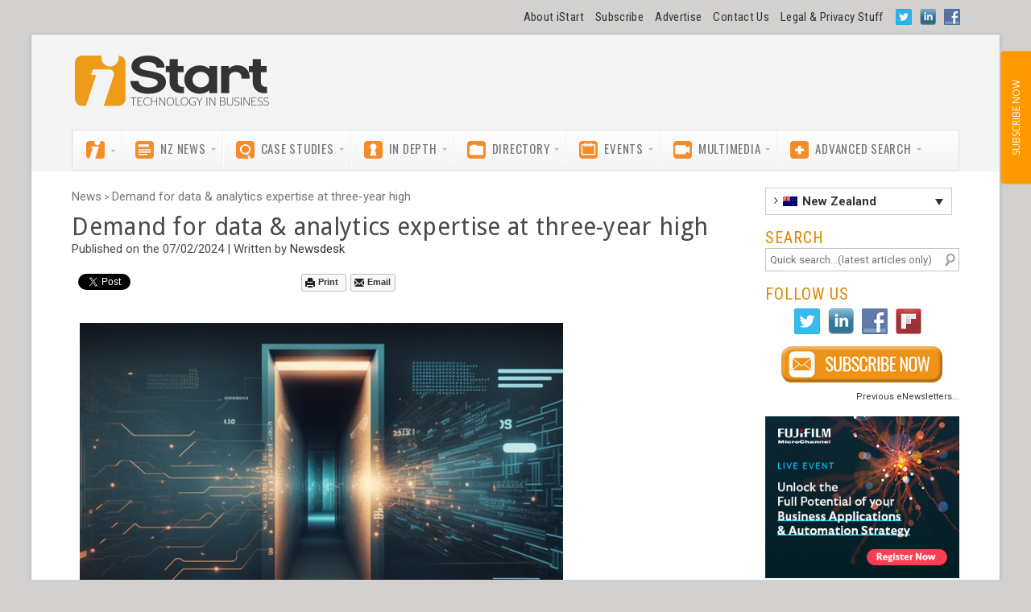

--- FILE ---
content_type: text/html; charset=UTF-8
request_url: https://istart.co.nz/nz-news-items/demand-for-data-analytics-expertise-at-three-year-high/
body_size: 41061
content:
<!DOCTYPE html>
<!--[if lt IE 7]>      <html class="no-js lt-ie9 lt-ie8 lt-ie7"> <![endif]-->
<!--[if IE 7]>         <html class="no-js lt-ie9 lt-ie8"> <![endif]-->
<!--[if IE 8]>         <html class="no-js lt-ie9"> <![endif]-->
<!--[if gt IE 8]><!--> <html class="no-js" lang="en-nz"> <!--<![endif]-->
<head>
	<meta name="google-site-verification" content="awTIw_-_YlkQoeCtW-YHph9uk2PG4TZU9MzEDeD9kWo" />
	<meta charset="UTF-8" />
	<meta http-equiv="X-UA-Compatible" content="IE=edge,chrome=1">
	<meta name="viewport" content="width=device-width">
	<title>Demand for data &amp; analytics expertise at three-year high</title>
	<link rel="pingback" href="https://istart.co.nz/xmlrpc.php" />
	<link rel="shortcut icon" href="https://istart.com.au/wp-content/uploads/2014/11/i_48x48.png">
	<link rel="apple-touch-icon-precomposed" href="https://istart.com.au/wp-content/uploads/2014/11/i_129x129.png">
	<link rel="alternate" hreflang="en-us" href="https://istart.com.au/news-items/demand-for-data-analytics-expertise-at-three-year-high/" />
<link rel="alternate" hreflang="en-nz" href="https://istart.co.nz/nz-news-items/demand-for-data-analytics-expertise-at-three-year-high/" />

<!-- This site is optimized with the Yoast SEO plugin v11.9 - https://yoast.com/wordpress/plugins/seo/ -->
<meta name="description" content="New research signals increased influence of AI, cybersecurity in data strategies..."/>
<link rel="canonical" href="https://istart.com.au/news-items/demand-for-data-analytics-expertise-at-three-year-high/" />
<meta property="og:locale" content="en_US" />
<meta property="og:type" content="article" />
<meta property="og:title" content="Demand for data &amp; analytics expertise at three-year high" />
<meta property="og:description" content="New research signals increased influence of AI, cybersecurity in data strategies..." />
<meta property="og:url" content="https://istart.com.au/news-items/demand-for-data-analytics-expertise-at-three-year-high/" />
<meta property="og:site_name" content="iStart leading the way to smarter technology investment." />
<meta property="og:image" content="https://istart.co.nz/wp-content/uploads//2024/02/Corinium-Data-Analytics-ANZ_2024_SnapLogic.jpg" />
<meta property="og:image:secure_url" content="https://istart.co.nz/wp-content/uploads//2024/02/Corinium-Data-Analytics-ANZ_2024_SnapLogic.jpg" />
<meta property="og:image:width" content="600" />
<meta property="og:image:height" content="400" />
<script type='application/ld+json' class='yoast-schema-graph yoast-schema-graph--main'>{"@context":"https://schema.org","@graph":[{"@type":"WebSite","@id":"https://istart.co.nz/#website","url":"https://istart.co.nz/","name":"iStart leading the way to smarter technology investment.","potentialAction":{"@type":"SearchAction","target":"https://istart.co.nz/?s={search_term_string}","query-input":"required name=search_term_string"}},{"@type":"ImageObject","@id":"https://istart.co.nz/nz-news-items/demand-for-data-analytics-expertise-at-three-year-high/#primaryimage","url":"https://istart.co.nz/wp-content/uploads//2024/02/Corinium-Data-Analytics-ANZ_2024_SnapLogic.jpg","width":600,"height":400,"caption":"Demand for data & analytics expertise at three-year high"},{"@type":"WebPage","@id":"https://istart.co.nz/nz-news-items/demand-for-data-analytics-expertise-at-three-year-high/#webpage","url":"https://istart.co.nz/nz-news-items/demand-for-data-analytics-expertise-at-three-year-high/","inLanguage":"en-nz","name":"Demand for data &amp; analytics expertise at three-year high","isPartOf":{"@id":"https://istart.co.nz/#website"},"primaryImageOfPage":{"@id":"https://istart.co.nz/nz-news-items/demand-for-data-analytics-expertise-at-three-year-high/#primaryimage"},"datePublished":"2024-02-07T08:32:38+00:00","dateModified":"2024-02-07T08:32:38+00:00","description":"New research signals increased influence of AI, cybersecurity in data strategies..."}]}</script>
<!-- / Yoast SEO plugin. -->

<link rel='dns-prefetch' href='//istart.com.au' />
<link rel='dns-prefetch' href='//use.fontawesome.com' />
<link rel='dns-prefetch' href='//fonts.googleapis.com' />
<link rel='dns-prefetch' href='//s.w.org' />
<link rel="alternate" type="application/rss+xml" title="iStart leading the way to smarter technology investment. &raquo; Feed" href="https://istart.co.nz/feed/" />
<link rel="alternate" type="application/rss+xml" title="iStart leading the way to smarter technology investment. &raquo; Comments Feed" href="https://istart.co.nz/comments/feed/" />
<link rel="alternate" type="application/rss+xml" title="iStart leading the way to smarter technology investment. &raquo; Demand for data &#038; analytics expertise at three-year high Comments Feed" href="https://istart.co.nz/nz-news-items/demand-for-data-analytics-expertise-at-three-year-high/feed/" />
		<script type="text/javascript">
			window._wpemojiSettings = {"baseUrl":"https:\/\/s.w.org\/images\/core\/emoji\/11.2.0\/72x72\/","ext":".png","svgUrl":"https:\/\/s.w.org\/images\/core\/emoji\/11.2.0\/svg\/","svgExt":".svg","source":{"concatemoji":"https:\/\/istart.co.nz\/wp-includes\/js\/wp-emoji-release.min.js?ver=4f5f8bccc166c5f7759b4bc008ec01ed"}};
			!function(e,a,t){var n,r,o,i=a.createElement("canvas"),p=i.getContext&&i.getContext("2d");function s(e,t){var a=String.fromCharCode;p.clearRect(0,0,i.width,i.height),p.fillText(a.apply(this,e),0,0);e=i.toDataURL();return p.clearRect(0,0,i.width,i.height),p.fillText(a.apply(this,t),0,0),e===i.toDataURL()}function c(e){var t=a.createElement("script");t.src=e,t.defer=t.type="text/javascript",a.getElementsByTagName("head")[0].appendChild(t)}for(o=Array("flag","emoji"),t.supports={everything:!0,everythingExceptFlag:!0},r=0;r<o.length;r++)t.supports[o[r]]=function(e){if(!p||!p.fillText)return!1;switch(p.textBaseline="top",p.font="600 32px Arial",e){case"flag":return s([55356,56826,55356,56819],[55356,56826,8203,55356,56819])?!1:!s([55356,57332,56128,56423,56128,56418,56128,56421,56128,56430,56128,56423,56128,56447],[55356,57332,8203,56128,56423,8203,56128,56418,8203,56128,56421,8203,56128,56430,8203,56128,56423,8203,56128,56447]);case"emoji":return!s([55358,56760,9792,65039],[55358,56760,8203,9792,65039])}return!1}(o[r]),t.supports.everything=t.supports.everything&&t.supports[o[r]],"flag"!==o[r]&&(t.supports.everythingExceptFlag=t.supports.everythingExceptFlag&&t.supports[o[r]]);t.supports.everythingExceptFlag=t.supports.everythingExceptFlag&&!t.supports.flag,t.DOMReady=!1,t.readyCallback=function(){t.DOMReady=!0},t.supports.everything||(n=function(){t.readyCallback()},a.addEventListener?(a.addEventListener("DOMContentLoaded",n,!1),e.addEventListener("load",n,!1)):(e.attachEvent("onload",n),a.attachEvent("onreadystatechange",function(){"complete"===a.readyState&&t.readyCallback()})),(n=t.source||{}).concatemoji?c(n.concatemoji):n.wpemoji&&n.twemoji&&(c(n.twemoji),c(n.wpemoji)))}(window,document,window._wpemojiSettings);
		</script>
		<style type="text/css">
img.wp-smiley,
img.emoji {
	display: inline !important;
	border: none !important;
	box-shadow: none !important;
	height: 1em !important;
	width: 1em !important;
	margin: 0 .07em !important;
	vertical-align: -0.1em !important;
	background: none !important;
	padding: 0 !important;
}
</style>
	<link rel='stylesheet' id='advanced-comments-css'  href='https://istart.co.nz/wp-content/plugins/advanced-comments-widget/css/advanced-comments.css?ver=4f5f8bccc166c5f7759b4bc008ec01ed' type='text/css' media='all' />
<link rel='stylesheet' id='super-post-css'  href='https://istart.co.nz/wp-content/plugins/super-post/css/super-post.css?ver=4f5f8bccc166c5f7759b4bc008ec01ed' type='text/css' media='all' />
<link rel='stylesheet' id='font-awesome-5-css'  href='https://use.fontawesome.com/releases/v5.1.0/css/all.css?ver=4f5f8bccc166c5f7759b4bc008ec01ed' type='text/css' media='all' />
<link rel='stylesheet' id='waveplayer_style-css'  href='https://istart.co.nz/wp-content/plugins/waveplayer/assets/css/style.min.css?ver=2.4.4.1549063544' type='text/css' media='all' />
<link rel='stylesheet' id='wp-block-library-css'  href='https://istart.co.nz/wp-includes/css/dist/block-library/style.min.css?ver=4f5f8bccc166c5f7759b4bc008ec01ed' type='text/css' media='all' />
<link rel='stylesheet' id='cptch_stylesheet-css'  href='https://istart.co.nz/wp-content/plugins/captcha/css/front_end_style.css?ver=4f5f8bccc166c5f7759b4bc008ec01ed' type='text/css' media='all' />
<link rel='stylesheet' id='dashicons-css'  href='https://istart.co.nz/wp-includes/css/dashicons.min.css?ver=4f5f8bccc166c5f7759b4bc008ec01ed' type='text/css' media='all' />
<link rel='stylesheet' id='cptch_desktop_style-css'  href='https://istart.co.nz/wp-content/plugins/captcha/css/desktop_style.css?ver=4f5f8bccc166c5f7759b4bc008ec01ed' type='text/css' media='all' />
<link rel='stylesheet' id='columnizer-css'  href='https://istart.co.nz/wp-content/plugins/columnizer/columnizer.css?ver=4f5f8bccc166c5f7759b4bc008ec01ed' type='text/css' media='all' />
<link rel='stylesheet' id='jnewsticker-base-css'  href='https://istart.co.nz/wp-content/plugins/jnewsticker-for-wordpress/media/frontend.css?ver=4f5f8bccc166c5f7759b4bc008ec01ed' type='text/css' media='all' />
<link rel='stylesheet' id='jnewsticker-css-css'  href='https://istart.co.nz/wp-content/plugins/jnewsticker-for-wordpress/media/jnewsticker/skins/clean_red.css?ver=4f5f8bccc166c5f7759b4bc008ec01ed' type='text/css' media='all' />
<link rel='stylesheet' id='social-widget-css'  href='https://istart.co.nz/wp-content/plugins/social-media-widget/social_widget.css?ver=4f5f8bccc166c5f7759b4bc008ec01ed' type='text/css' media='all' />
<link rel='stylesheet' id='dcwsb-css'  href='https://istart.co.nz/wp-content/plugins/wordpress-social-share-buttons/css/dcwsb.css?ver=4f5f8bccc166c5f7759b4bc008ec01ed' type='text/css' media='all' />
<link rel='stylesheet' id='googlefonts-css'  href='https://fonts.googleapis.com/css?family=Oswald:300,400,700|Lato:400|Droid+Sans:400|Open+Sans:600,600italic|Roboto+Condensed:300,300italic,400,400italic,700,700italic&subset=latin' type='text/css' media='all' />
<link rel='stylesheet' id='wpml-legacy-dropdown-0-css'  href='//istart.co.nz/wp-content/plugins/sitepress-multilingual-cms/templates/language-switchers/legacy-dropdown/style.css?ver=1' type='text/css' media='all' />
<style id='wpml-legacy-dropdown-0-inline-css' type='text/css'>
.wpml-ls-sidebars-sidebar-default, .wpml-ls-sidebars-sidebar-default .wpml-ls-sub-menu, .wpml-ls-sidebars-sidebar-default a {border-color:#cdcdcd;}.wpml-ls-sidebars-sidebar-default a {color:#444444;background-color:#ffffff;}.wpml-ls-sidebars-sidebar-default a:hover,.wpml-ls-sidebars-sidebar-default a:focus {color:#000000;background-color:#eeeeee;}.wpml-ls-sidebars-sidebar-default .wpml-ls-current-language>a {color:#444444;background-color:#ffffff;}.wpml-ls-sidebars-sidebar-default .wpml-ls-current-language:hover>a, .wpml-ls-sidebars-sidebar-default .wpml-ls-current-language>a:focus {color:#000000;background-color:#eeeeee;}
.wpml-ls-statics-shortcode_actions, .wpml-ls-statics-shortcode_actions .wpml-ls-sub-menu, .wpml-ls-statics-shortcode_actions a {border-color:#cdcdcd;}.wpml-ls-statics-shortcode_actions a {color:#444444;background-color:#ffffff;}.wpml-ls-statics-shortcode_actions a:hover,.wpml-ls-statics-shortcode_actions a:focus {color:#000000;background-color:#eeeeee;}.wpml-ls-statics-shortcode_actions .wpml-ls-current-language>a {color:#444444;background-color:#ffffff;}.wpml-ls-statics-shortcode_actions .wpml-ls-current-language:hover>a, .wpml-ls-statics-shortcode_actions .wpml-ls-current-language>a:focus {color:#000000;background-color:#eeeeee;}
</style>
<link rel='stylesheet' id='wp-pagenavi-css'  href='https://istart.co.nz/wp-content/plugins/wp-pagenavi/pagenavi-css.css?ver=2.70' type='text/css' media='all' />
<link rel='stylesheet' id='forms-for-campaign-monitor-custom_cm_monitor_css-css'  href='https://istart.co.nz/wp-content/plugins/forms-for-campaign-monitor/forms/views/public/css/app.css?ver=1.0.0' type='text/css' media='all' />
<link rel='stylesheet' id='ubermenu-basic-css'  href='https://istart.co.nz/wp-content/plugins/ubermenu/standard/styles/basic.css?ver=2.4.0.2' type='text/css' media='all' />
<link rel='stylesheet' id='ubermenu-vanilla-bar-css'  href='https://istart.co.nz/wp-content/plugins/ubermenu/core/styles/skins/vanilla_bar.css?ver=2.4.0.2' type='text/css' media='all' />
<link rel='stylesheet' id='vc_plugin_table_style_css-css'  href='https://istart.co.nz/wp-content/plugins/easy-tables-vc/assets/css/style.css?ver=1.0.0' type='text/css' media='all' />
<link rel='stylesheet' id='vc_plugin_themes_css-css'  href='https://istart.co.nz/wp-content/plugins/easy-tables-vc/assets/css/themes.css?ver=4f5f8bccc166c5f7759b4bc008ec01ed' type='text/css' media='all' />
<link rel='stylesheet' id='mediaelement-css'  href='https://istart.co.nz/wp-includes/js/mediaelement/mediaelementplayer-legacy.min.css?ver=4.2.6-78496d1' type='text/css' media='all' />
<link rel='stylesheet' id='wp-mediaelement-css'  href='https://istart.co.nz/wp-includes/js/mediaelement/wp-mediaelement.min.css?ver=4f5f8bccc166c5f7759b4bc008ec01ed' type='text/css' media='all' />
<link rel='stylesheet' id='views-pagination-style-css'  href='https://istart.co.nz/wp-content/plugins/wp-views/embedded/res/css/wpv-pagination.css?ver=2.7.5' type='text/css' media='all' />
<style id='views-pagination-style-inline-css' type='text/css'>
.wpv-sort-list-dropdown.wpv-sort-list-dropdown-style-default > span.wpv-sort-list,.wpv-sort-list-dropdown.wpv-sort-list-dropdown-style-default .wpv-sort-list-item {border-color: #cdcdcd;}.wpv-sort-list-dropdown.wpv-sort-list-dropdown-style-default .wpv-sort-list-item a {color: #444;background-color: #fff;}.wpv-sort-list-dropdown.wpv-sort-list-dropdown-style-default a:hover,.wpv-sort-list-dropdown.wpv-sort-list-dropdown-style-default a:focus {color: #000;background-color: #eee;}.wpv-sort-list-dropdown.wpv-sort-list-dropdown-style-default .wpv-sort-list-item.wpv-sort-list-current a {color: #000;background-color: #eee;}.wpv-sort-list-dropdown.wpv-sort-list-dropdown-style-grey > span.wpv-sort-list,.wpv-sort-list-dropdown.wpv-sort-list-dropdown-style-grey .wpv-sort-list-item {border-color: #cdcdcd;}.wpv-sort-list-dropdown.wpv-sort-list-dropdown-style-grey .wpv-sort-list-item a {color: #444;background-color: #eeeeee;}.wpv-sort-list-dropdown.wpv-sort-list-dropdown-style-grey a:hover,.wpv-sort-list-dropdown.wpv-sort-list-dropdown-style-grey a:focus {color: #000;background-color: #e5e5e5;}.wpv-sort-list-dropdown.wpv-sort-list-dropdown-style-grey .wpv-sort-list-item.wpv-sort-list-current a {color: #000;background-color: #e5e5e5;}.wpv-sort-list-dropdown.wpv-sort-list-dropdown-style-blue > span.wpv-sort-list,.wpv-sort-list-dropdown.wpv-sort-list-dropdown-style-blue .wpv-sort-list-item {border-color: #0099cc;}.wpv-sort-list-dropdown.wpv-sort-list-dropdown-style-blue .wpv-sort-list-item a {color: #444;background-color: #cbddeb;}.wpv-sort-list-dropdown.wpv-sort-list-dropdown-style-blue a:hover,.wpv-sort-list-dropdown.wpv-sort-list-dropdown-style-blue a:focus {color: #000;background-color: #95bedd;}.wpv-sort-list-dropdown.wpv-sort-list-dropdown-style-blue .wpv-sort-list-item.wpv-sort-list-current a {color: #000;background-color: #95bedd;}
</style>
<link rel='stylesheet' id='theme-styles-css'  href='https://istart.co.nz/wp-content/themes/parallelus-incentive/style.css?ver=4f5f8bccc166c5f7759b4bc008ec01ed' type='text/css' media='all' />
<link rel='stylesheet' id='theme-skin-css'  href='https://istart.co.nz/wp-content/themes/parallelus-incentive/style-skin-1.css?ver=4f5f8bccc166c5f7759b4bc008ec01ed' type='text/css' media='all' />
<link rel='stylesheet' id='font-awesome-css'  href='https://istart.co.nz/wp-content/plugins/wp-views/vendor/toolset/toolset-common/res/lib/font-awesome/css/font-awesome.min.css?ver=4.7.0' type='text/css' media='screen' />
<link rel='stylesheet' id='colorbox-css'  href='https://istart.co.nz/wp-content/themes/parallelus-incentive/assets/css/colorbox.css?ver=4f5f8bccc166c5f7759b4bc008ec01ed' type='text/css' media='all' />
<!--[if lte IE 7]>
<link rel='stylesheet' id='font-awesome-ie-css'  href='https://istart.co.nz/wp-content/themes/parallelus-incentive/assets/css/font-awesome-ie7.min.css?ver=4f5f8bccc166c5f7759b4bc008ec01ed' type='text/css' media='all' />
<![endif]-->
<link rel='stylesheet' id='sccss_style-css'  href='https://istart.co.nz/?sccss=1&#038;ver=4f5f8bccc166c5f7759b4bc008ec01ed' type='text/css' media='all' />
<script type='text/javascript' src='https://istart.co.nz/wp-includes/js/jquery/jquery.js?ver=1.12.4'></script>
<script type='text/javascript' src='https://istart.co.nz/wp-includes/js/jquery/jquery-migrate.min.js?ver=1.4.1'></script>
<script type='text/javascript'>
/* <![CDATA[ */
var superPost = {"ajaxurl":"https:\/\/istart.co.nz\/wp-admin\/admin-ajax.php","nonce":"6eccd0bc2c","likes":{"action":"likes","success":"Thanks for liking this post.","error":"You have liked this post."},"rates":{"action":"rates","success":"Thaks for rating this post.","error":"You have rated this post."},"paging":"super_post_widget_ajax","share":{"https:\/\/istart.co.nz\/nz-news-items\/demand-for-data-analytics-expertise-at-three-year-high\/":41450},"google_plus":"get_google_plus_one","sendmail":"send_email"};
/* ]]> */
</script>
<script type='text/javascript' src='https://istart.co.nz/wp-content/plugins/super-post/js/jquery.super-post.js?ver=4f5f8bccc166c5f7759b4bc008ec01ed'></script>
<script type='text/javascript' src='https://istart.co.nz/wp-content/plugins/sitepress-multilingual-cms/res/js/jquery.cookie.js?ver=4.2.7.1'></script>
<script type='text/javascript'>
/* <![CDATA[ */
var wpml_cookies = {"_icl_current_language":{"value":"nz","expires":1,"path":"\/"}};
var wpml_cookies = {"_icl_current_language":{"value":"nz","expires":1,"path":"\/"}};
/* ]]> */
</script>
<script type='text/javascript' src='https://istart.co.nz/wp-content/plugins/sitepress-multilingual-cms/res/js/cookies/language-cookie.js?ver=4.2.7.1'></script>
<script type='text/javascript' src='https://istart.co.nz/wp-includes/js/underscore.min.js?ver=1.8.3'></script>
<script type='text/javascript'>
/* <![CDATA[ */
var wvplVars = {"ajax_url":"https:\/\/istart.co.nz\/wp-admin\/admin-ajax.php","nonce":"0bce429dd5","post_id":"41450","options":{"size":"md","style":"light","show_list":0,"shape":"circle","autoplay":0,"repeat_all":0,"shuffle":0,"wave_color":"#ddd","wave_color_2":"#666","progress_color":"#59f","progress_color_2":"#05a","cursor_color":"#ee2","cursor_color_2":"#d93","cursor_width":2,"hover_opacity":40,"wave_mode":4,"gap_width":1,"wave_compression":2,"wave_asymmetry":2,"template":"\u201c%title%\u201d by %artist%","custom_css":"","custom_js":"","default_thumbnail":"https:\/\/istart.com.au\/wp-content\/plugins\/waveplayer\/assets\/img\/music_file.png","audio_override":1,"jump":1,"delete_settings":0,"info":"bar","playlist_template":"%cart% %likes%","full_width_playlist":0,"woocommerce_shop_player":"after","woocommerce_shop_player_size":"default","woocommerce_shop_player_info":"none","woocommerce_remove_shop_image":0,"woocommerce_product_player":"after","woocommerce_product_player_size":"default","woocommerce_product_player_info":"none","woocommerce_remove_product_image":0,"woocommerce_replace_product_image":0,"woocommerce_music_type_filter":0,"media_library_title":1,"version":"2.4.4","loading_mode":"page","thumbnail_priority":"default","site":"iStart leading the way to smarter technology investment."},"currentUser":{"ID":"0","avatar":"<img alt='' src='https:\/\/secure.gravatar.com\/avatar\/?s=96&#038;d=mm&#038;r=g' srcset='https:\/\/secure.gravatar.com\/avatar\/?s=192&#038;d=mm&#038;r=g 2x' class='avatar avatar-96 photo avatar-default' height='96' width='96' \/>"},"thumbHeight":"32","messages":{"audioAnalysis":"audio analysis in progress&hellip;","savingPeaks":"saving the peak file&hellip;","waveformRendering":"rendering the waveform&hellip;","playedTimes":"Played %s times","likedBy":"Liked by %s users","downloadedBy":"Downloaded by %s users","alreadyInCart":"Already in cart: go to cart","addToCart":"Add to cart","totalRuntime":"Total runtime: %s","trackLength":"Track length: %s","share":"Share"}};
/* ]]> */
</script>
<script type='text/javascript' src='https://istart.co.nz/wp-content/plugins/waveplayer/assets/js/waveplayer.min.js?ver=2.4.4.1549063544'></script>
<script type='text/javascript' src='https://istart.co.nz/wp-content/plugins/columnizer/jquery.columnizer.js?ver=4f5f8bccc166c5f7759b4bc008ec01ed'></script>
<script type='text/javascript' src='https://istart.co.nz/wp-content/plugins/columnizer/columnizer-init.js?ver=4f5f8bccc166c5f7759b4bc008ec01ed'></script>
<script type='text/javascript' src='https://istart.co.nz/wp-content/plugins/jnewsticker-for-wordpress/media/jnewsticker/newsticker.jquery.min.js?ver=4f5f8bccc166c5f7759b4bc008ec01ed'></script>
<script type='text/javascript' src='https://istart.co.nz/wp-content/plugins/wordpress-social-share-buttons/js/jquery.social.share.2.3.min.js?ver=4f5f8bccc166c5f7759b4bc008ec01ed'></script>
<script type='text/javascript' src='//istart.co.nz/wp-content/plugins/sitepress-multilingual-cms/templates/language-switchers/legacy-dropdown/script.js?ver=1'></script>
<script type='text/javascript'>
var mejsL10n = {"language":"en","strings":{"mejs.install-flash":"You are using a browser that does not have Flash player enabled or installed. Please turn on your Flash player plugin or download the latest version from https:\/\/get.adobe.com\/flashplayer\/","mejs.fullscreen-off":"Turn off Fullscreen","mejs.fullscreen-on":"Go Fullscreen","mejs.download-video":"Download Video","mejs.fullscreen":"Fullscreen","mejs.time-jump-forward":["Jump forward 1 second","Jump forward %1 seconds"],"mejs.loop":"Toggle Loop","mejs.play":"Play","mejs.pause":"Pause","mejs.close":"Close","mejs.time-slider":"Time Slider","mejs.time-help-text":"Use Left\/Right Arrow keys to advance one second, Up\/Down arrows to advance ten seconds.","mejs.time-skip-back":["Skip back 1 second","Skip back %1 seconds"],"mejs.captions-subtitles":"Captions\/Subtitles","mejs.captions-chapters":"Chapters","mejs.none":"None","mejs.mute-toggle":"Mute Toggle","mejs.volume-help-text":"Use Up\/Down Arrow keys to increase or decrease volume.","mejs.unmute":"Unmute","mejs.mute":"Mute","mejs.volume-slider":"Volume Slider","mejs.video-player":"Video Player","mejs.audio-player":"Audio Player","mejs.ad-skip":"Skip ad","mejs.ad-skip-info":["Skip in 1 second","Skip in %1 seconds"],"mejs.source-chooser":"Source Chooser","mejs.stop":"Stop","mejs.speed-rate":"Speed Rate","mejs.live-broadcast":"Live Broadcast","mejs.afrikaans":"Afrikaans","mejs.albanian":"Albanian","mejs.arabic":"Arabic","mejs.belarusian":"Belarusian","mejs.bulgarian":"Bulgarian","mejs.catalan":"Catalan","mejs.chinese":"Chinese","mejs.chinese-simplified":"Chinese (Simplified)","mejs.chinese-traditional":"Chinese (Traditional)","mejs.croatian":"Croatian","mejs.czech":"Czech","mejs.danish":"Danish","mejs.dutch":"Dutch","mejs.english":"English","mejs.estonian":"Estonian","mejs.filipino":"Filipino","mejs.finnish":"Finnish","mejs.french":"French","mejs.galician":"Galician","mejs.german":"German","mejs.greek":"Greek","mejs.haitian-creole":"Haitian Creole","mejs.hebrew":"Hebrew","mejs.hindi":"Hindi","mejs.hungarian":"Hungarian","mejs.icelandic":"Icelandic","mejs.indonesian":"Indonesian","mejs.irish":"Irish","mejs.italian":"Italian","mejs.japanese":"Japanese","mejs.korean":"Korean","mejs.latvian":"Latvian","mejs.lithuanian":"Lithuanian","mejs.macedonian":"Macedonian","mejs.malay":"Malay","mejs.maltese":"Maltese","mejs.norwegian":"Norwegian","mejs.persian":"Persian","mejs.polish":"Polish","mejs.portuguese":"Portuguese","mejs.romanian":"Romanian","mejs.russian":"Russian","mejs.serbian":"Serbian","mejs.slovak":"Slovak","mejs.slovenian":"Slovenian","mejs.spanish":"Spanish","mejs.swahili":"Swahili","mejs.swedish":"Swedish","mejs.tagalog":"Tagalog","mejs.thai":"Thai","mejs.turkish":"Turkish","mejs.ukrainian":"Ukrainian","mejs.vietnamese":"Vietnamese","mejs.welsh":"Welsh","mejs.yiddish":"Yiddish"}};
</script>
<script type='text/javascript' src='https://istart.co.nz/wp-includes/js/mediaelement/mediaelement-and-player.min.js?ver=4.2.6-78496d1'></script>
<script type='text/javascript' src='https://istart.co.nz/wp-includes/js/mediaelement/mediaelement-migrate.min.js?ver=4f5f8bccc166c5f7759b4bc008ec01ed'></script>
<script type='text/javascript'>
/* <![CDATA[ */
var _wpmejsSettings = {"pluginPath":"\/wp-includes\/js\/mediaelement\/","classPrefix":"mejs-","stretching":"responsive"};
/* ]]> */
</script>
<script type='text/javascript' src='https://istart.co.nz/wp-content/themes/parallelus-incentive/assets/js/modernizr-2.6.2-respond-1.1.0.min.js?ver=2.6.2'></script>
<script type='text/javascript'>
/* <![CDATA[ */
var wpml_xdomain_data = {"css_selector":"wpml-ls-item","ajax_url":"https:\/\/istart.co.nz\/wp-admin\/admin-ajax.php","current_lang":"nz"};
/* ]]> */
</script>
<script type='text/javascript' src='https://istart.co.nz/wp-content/plugins/sitepress-multilingual-cms/res/js/xdomain-data.js?ver=4.2.7.1'></script>
<link rel='https://api.w.org/' href='https://istart.com.au/wp-json/' />
<link rel="EditURI" type="application/rsd+xml" title="RSD" href="https://istart.co.nz/xmlrpc.php?rsd" />
<link rel="wlwmanifest" type="application/wlwmanifest+xml" href="https://istart.co.nz/wp-includes/wlwmanifest.xml" /> 

<link rel='shortlink' href='https://istart.co.nz/?p=41450' />
<link rel="alternate" type="application/json+oembed" href="https://istart.com.au/wp-json/oembed/1.0/embed?url=https%3A%2F%2Fistart.co.nz%2Fnz-news-items%2Fdemand-for-data-analytics-expertise-at-three-year-high%2F" />
<link rel="alternate" type="text/xml+oembed" href="https://istart.com.au/wp-json/oembed/1.0/embed?url=https%3A%2F%2Fistart.co.nz%2Fnz-news-items%2Fdemand-for-data-analytics-expertise-at-three-year-high%2F&#038;format=xml" />
<meta name="generator" content="WPML ver:4.2.7.1 stt:1,65;" />
<style type="text/css">.ajax_autosuggest_suggestions {border-width: 1px;border-color: #C2C2C2 !important;border-style: solid;width: 190px;background-color: #a0a0a0;font-size: 10px;line-height: 14px;}.ajax_autosuggest_suggestions a {display: block;clear: left;text-decoration: none;}.ajax_autosuggest_suggestions a img {float: left;padding: 3px 5px;}.ajax_autosuggest_suggestions a .searchheading {display: block;font-weight: bold;padding-top: 5px;}.ajax_autosuggest_suggestions .ac_odd a {color: #000000;}.ajax_autosuggest_suggestions .ac_even a {color: #000000;}.ajax_autosuggest_suggestions .ajax_autosuggest_category {font-size: 12px;padding: 5px;display: block;background-color: #A0A0A0 !important;color: #FFFFFF !important;}.ac_over a.ajax_autosuggest_category{color: #FFFFFF !important;background-color: A0A0A0 !important;}.ajax_autosuggest_suggestions .ajax_autosuggest_more {padding: 5px;display: block;background-color: #A0A0A0 !important;color: #FFFFFF !important;background-image: url(https://istart.com.au/wp-content/plugins/ajax-autosuggest//image/arrow.png);background-repeat: no-repeat;background-position: 99% 50%;cursor: pointer;}.ac_over a.ajax_autosuggest_more{color: #FFFFFF !important;background-color: #A0A0A0 !important;}.ajax_autosuggest_suggestions .ajax_autosuggest_more a {height: auto;color: #FFFFFF !important;}.ajax_autosuggest_image {margin: 2px;}.ajax_autosuggest_result {padding-left: 5px;}.ajax_autosuggest_indicator {background: url('https://istart.com.au/wp-content/plugins/ajax-autosuggest//image/indicator.gif') no-repeat scroll 100% 50% #FFF !important;}.ajax_autosuggest_suggestions {padding: 0px;background-color: white;overflow: hidden;z-index: 99999;}.ajax_autosuggest_suggestions ul {width: 100%;list-style-position: outside;list-style: none;padding: 0;margin: 0;}.ajax_autosuggest_suggestions li {margin: 0px;cursor: pointer;display: block;font: menu;font-size: 12px;line-height: 16px;overflow: hidden;}.ac_odd {background-color: #FFFFFF;}.ac_even {background-color: #EBEBEB;}.ac_over {background-color: #2271A9;color: #FFFFFF !important;}.ac_over a, .ac_over a span {color: #FFFFFF !important;}.ajax_autosuggest_input{width: 88% !important;height: 29px !important;border: none !important;background-color: #FFFFFF !important;outline: none;box-shadow: 0px 0px 0px #FFF !important;-moz-box-shadow: 0px 0px 0px #FFF !important;-webkit-box-shadow: 0px 0px 0px #FFF !important;text-indent: 5px !important;margin: 0 !important;padding: 0 !important;overflow: hidden;float: left;line-height: 29px;vertical-align: middle;color: #000000 !important;}.ajax_autosuggest_wrapper{width: 100%;}.ajax_autosuggest_suggestions{box-shadow: #888888 5px 10px 10px;-webkit-box-shadow: #888888 5px 10px 10px;}.ajax_autosuggest_submit, .ajax_autosuggest_submit:hover, .ajax_autosuggest_submit:active, .ajax_autosuggest_submit:visited{cursor: pointer;height: 27px;width: 27px;overflow: hidden;background: transparent url('https://istart.com.au/wp-content/plugins/ajax-autosuggest/image/btn.gif') no-repeat scroll !important;float: right;font-size: 100%;-webkit-appearance: none;outline: none;position: absolute;right: 1px;top: 1px;background-color: transparent;border: none ;border-radius: 0 !important;padding: 0 !important;margin: 0 !important;display: block !important;}.ajax_autosuggest_form_wrapper{width: 100%;border: 1px solid #C2C2C2 !important;height: 29px !important;background-color: #FFFFFF !important;position: relative;}.ajax_autosuggest_item_description{padding-right: 2px;padding-left: 2px;}</style><!-- Start Drift By WP-Plugin: Drift -->
<script>
"use strict";

!function() {
  var t = window.driftt = window.drift = window.driftt || [];
  if (!t.init) {
    if (t.invoked) return void (window.console && console.error && console.error("Drift snippet included twice."));
    t.invoked = !0, t.methods = [ "identify", "config", "track", "reset", "debug", "show", "ping", "page", "hide", "off", "on" ], 
    t.factory = function(e) {
      return function() {
        var n = Array.prototype.slice.call(arguments);
        return n.unshift(e), t.push(n), t;
      };
    }, t.methods.forEach(function(e) {
      t[e] = t.factory(e);
    }), t.load = function(t) {
      var e = 3e5, n = Math.ceil(new Date() / e) * e, o = document.createElement("script");
      o.type = "text/javascript", o.async = !0, o.crossorigin = "anonymous", o.src = "https://js.driftt.com/include/" + n + "/" + t + ".js";
      var i = document.getElementsByTagName("script")[0];
      i.parentNode.insertBefore(o, i);
    };
  }
}();
drift.SNIPPET_VERSION = '0.3.1';
drift.load('92amz663t3a9');
</script><!-- end: Drift Code. -->
<style type="text/css" media="screen">
	@font-face {
	  font-family: "custom-one";
	  src: url("https://istart.co.nz/wp-content/uploads/fonts/quadon_black-webfont.ttf");
	}
	@font-face {
	  font-family: "custom-three";
	  src: url("https://istart.co.nz/wp-content/uploads/fonts/quadon_black-webfont.ttf");
	}
	@font-face {
	  font-family: "custom-four";
	  src: url("https://istart.co.nz/wp-content/uploads/fonts/quadon_black-webfont.ttf");
	}H4.widgetTitle	{
		font-family: "custom-one"!important;
	}.vc_text_separator div	{
		font-family: "custom-three"!important;
	}.newsticker_wrapper h4	{
		font-family: "custom-four"!important;
	}
</style><!-- Custom Styling Social Share Buttons -->
<style type="text/css">
.dcssb-float {background:#fff;}.dcssb-float.dcwsb-toolbar .dcssb-content, .dcssb-float.dcwsb-floating .dcssb-content {width:760px;}</style>
<style type='text/css' media='screen'>
	blockquote{ font-family:"Open Sans", arial, sans-serif;}
</style>
<!-- fonts delivered by Wordpress Google Fonts, a plugin by Adrian3.com --><style type="text/css">.widget_comments a{display:inline !important;padding:0 !important;margin:0 !important;}</style><style type="text/css">#super-post-25 .sp-date { background: url(https://istart.com.au/wp-content/plugins/super-post/images/date.png) no-repeat scroll 0 0 transparent; }#super-post-25 .sp-comment { background: url(https://istart.com.au/wp-content/plugins/super-post/images/comments.png) no-repeat scroll 0 0 transparent; }#super-post-25 .sp-category { background: url(https://istart.com.au/wp-content/plugins/super-post/images/category.png) no-repeat scroll 0 0 transparent; }#super-post-25 .sp-author { background: url(https://istart.com.au/wp-content/plugins/super-post/images/author.png) no-repeat scroll 0 0 transparent; }</style><style type="text/css">#super-post-25 .sp-date { background: url(https://istart.com.au/wp-content/plugins/super-post/images/date.png) no-repeat scroll 0 0 transparent; }#super-post-25 .sp-comment { background: url(https://istart.com.au/wp-content/plugins/super-post/images/comments.png) no-repeat scroll 0 0 transparent; }#super-post-25 .sp-category { background: url(https://istart.com.au/wp-content/plugins/super-post/images/category.png) no-repeat scroll 0 0 transparent; }#super-post-25 .sp-author { background: url(https://istart.com.au/wp-content/plugins/super-post/images/author.png) no-repeat scroll 0 0 transparent; }</style><style type="text/css">#super-post-25 .sp-date { background: url(https://istart.com.au/wp-content/plugins/super-post/images/date.png) no-repeat scroll 0 0 transparent; }#super-post-25 .sp-comment { background: url(https://istart.com.au/wp-content/plugins/super-post/images/comments.png) no-repeat scroll 0 0 transparent; }#super-post-25 .sp-category { background: url(https://istart.com.au/wp-content/plugins/super-post/images/category.png) no-repeat scroll 0 0 transparent; }#super-post-25 .sp-author { background: url(https://istart.com.au/wp-content/plugins/super-post/images/author.png) no-repeat scroll 0 0 transparent; }</style><style type="text/css">#super-post-25 .sp-date { background: url(https://istart.com.au/wp-content/plugins/super-post/images/date.png) no-repeat scroll 0 0 transparent; }#super-post-25 .sp-comment { background: url(https://istart.com.au/wp-content/plugins/super-post/images/comments.png) no-repeat scroll 0 0 transparent; }#super-post-25 .sp-category { background: url(https://istart.com.au/wp-content/plugins/super-post/images/category.png) no-repeat scroll 0 0 transparent; }#super-post-25 .sp-author { background: url(https://istart.com.au/wp-content/plugins/super-post/images/author.png) no-repeat scroll 0 0 transparent; }</style><style type="text/css">#super-post-25 .sp-date { background: url(https://istart.com.au/wp-content/plugins/super-post/images/date.png) no-repeat scroll 0 0 transparent; }#super-post-25 .sp-comment { background: url(https://istart.com.au/wp-content/plugins/super-post/images/comments.png) no-repeat scroll 0 0 transparent; }#super-post-25 .sp-category { background: url(https://istart.com.au/wp-content/plugins/super-post/images/category.png) no-repeat scroll 0 0 transparent; }#super-post-25 .sp-author { background: url(https://istart.com.au/wp-content/plugins/super-post/images/author.png) no-repeat scroll 0 0 transparent; }</style><style type="text/css">#super-post-25 .sp-date { background: url(https://istart.com.au/wp-content/plugins/super-post/images/date.png) no-repeat scroll 0 0 transparent; }#super-post-25 .sp-comment { background: url(https://istart.com.au/wp-content/plugins/super-post/images/comments.png) no-repeat scroll 0 0 transparent; }#super-post-25 .sp-category { background: url(https://istart.com.au/wp-content/plugins/super-post/images/category.png) no-repeat scroll 0 0 transparent; }#super-post-25 .sp-author { background: url(https://istart.com.au/wp-content/plugins/super-post/images/author.png) no-repeat scroll 0 0 transparent; }</style><style type="text/css">#super-post-25 .sp-date { background: url(https://istart.com.au/wp-content/plugins/super-post/images/date.png) no-repeat scroll 0 0 transparent; }#super-post-25 .sp-comment { background: url(https://istart.com.au/wp-content/plugins/super-post/images/comments.png) no-repeat scroll 0 0 transparent; }#super-post-25 .sp-category { background: url(https://istart.com.au/wp-content/plugins/super-post/images/category.png) no-repeat scroll 0 0 transparent; }#super-post-25 .sp-author { background: url(https://istart.com.au/wp-content/plugins/super-post/images/author.png) no-repeat scroll 0 0 transparent; }</style><style type="text/css">#super-post-25 .sp-date { background: url(https://istart.com.au/wp-content/plugins/super-post/images/date.png) no-repeat scroll 0 0 transparent; }#super-post-25 .sp-comment { background: url(https://istart.com.au/wp-content/plugins/super-post/images/comments.png) no-repeat scroll 0 0 transparent; }#super-post-25 .sp-category { background: url(https://istart.com.au/wp-content/plugins/super-post/images/category.png) no-repeat scroll 0 0 transparent; }#super-post-25 .sp-author { background: url(https://istart.com.au/wp-content/plugins/super-post/images/author.png) no-repeat scroll 0 0 transparent; }</style><style type="text/css">#super-post-25 .sp-date { background: url(https://istart.com.au/wp-content/plugins/super-post/images/date.png) no-repeat scroll 0 0 transparent; }#super-post-25 .sp-comment { background: url(https://istart.com.au/wp-content/plugins/super-post/images/comments.png) no-repeat scroll 0 0 transparent; }#super-post-25 .sp-category { background: url(https://istart.com.au/wp-content/plugins/super-post/images/category.png) no-repeat scroll 0 0 transparent; }#super-post-25 .sp-author { background: url(https://istart.com.au/wp-content/plugins/super-post/images/author.png) no-repeat scroll 0 0 transparent; }</style><style type="text/css">#super-post-25 .sp-date { background: url(https://istart.com.au/wp-content/plugins/super-post/images/date.png) no-repeat scroll 0 0 transparent; }#super-post-25 .sp-comment { background: url(https://istart.com.au/wp-content/plugins/super-post/images/comments.png) no-repeat scroll 0 0 transparent; }#super-post-25 .sp-category { background: url(https://istart.com.au/wp-content/plugins/super-post/images/category.png) no-repeat scroll 0 0 transparent; }#super-post-25 .sp-author { background: url(https://istart.com.au/wp-content/plugins/super-post/images/author.png) no-repeat scroll 0 0 transparent; }</style><style type="text/css">#super-post-25 .sp-date { background: url(https://istart.com.au/wp-content/plugins/super-post/images/date.png) no-repeat scroll 0 0 transparent; }#super-post-25 .sp-comment { background: url(https://istart.com.au/wp-content/plugins/super-post/images/comments.png) no-repeat scroll 0 0 transparent; }#super-post-25 .sp-category { background: url(https://istart.com.au/wp-content/plugins/super-post/images/category.png) no-repeat scroll 0 0 transparent; }#super-post-25 .sp-author { background: url(https://istart.com.au/wp-content/plugins/super-post/images/author.png) no-repeat scroll 0 0 transparent; }</style><style type="text/css">#super-post-25 .sp-date { background: url(https://istart.com.au/wp-content/plugins/super-post/images/date.png) no-repeat scroll 0 0 transparent; }#super-post-25 .sp-comment { background: url(https://istart.com.au/wp-content/plugins/super-post/images/comments.png) no-repeat scroll 0 0 transparent; }#super-post-25 .sp-category { background: url(https://istart.com.au/wp-content/plugins/super-post/images/category.png) no-repeat scroll 0 0 transparent; }#super-post-25 .sp-author { background: url(https://istart.com.au/wp-content/plugins/super-post/images/author.png) no-repeat scroll 0 0 transparent; }</style><style type="text/css">#super-post-25 .sp-date { background: url(https://istart.com.au/wp-content/plugins/super-post/images/date.png) no-repeat scroll 0 0 transparent; }#super-post-25 .sp-comment { background: url(https://istart.com.au/wp-content/plugins/super-post/images/comments.png) no-repeat scroll 0 0 transparent; }#super-post-25 .sp-category { background: url(https://istart.com.au/wp-content/plugins/super-post/images/category.png) no-repeat scroll 0 0 transparent; }#super-post-25 .sp-author { background: url(https://istart.com.au/wp-content/plugins/super-post/images/author.png) no-repeat scroll 0 0 transparent; }</style><style type="text/css">#super-post-25 .sp-date { background: url(https://istart.com.au/wp-content/plugins/super-post/images/date.png) no-repeat scroll 0 0 transparent; }#super-post-25 .sp-comment { background: url(https://istart.com.au/wp-content/plugins/super-post/images/comments.png) no-repeat scroll 0 0 transparent; }#super-post-25 .sp-category { background: url(https://istart.com.au/wp-content/plugins/super-post/images/category.png) no-repeat scroll 0 0 transparent; }#super-post-25 .sp-author { background: url(https://istart.com.au/wp-content/plugins/super-post/images/author.png) no-repeat scroll 0 0 transparent; }</style><style type="text/css">#super-post-25 .sp-date { background: url(https://istart.com.au/wp-content/plugins/super-post/images/date.png) no-repeat scroll 0 0 transparent; }#super-post-25 .sp-comment { background: url(https://istart.com.au/wp-content/plugins/super-post/images/comments.png) no-repeat scroll 0 0 transparent; }#super-post-25 .sp-category { background: url(https://istart.com.au/wp-content/plugins/super-post/images/category.png) no-repeat scroll 0 0 transparent; }#super-post-25 .sp-author { background: url(https://istart.com.au/wp-content/plugins/super-post/images/author.png) no-repeat scroll 0 0 transparent; }</style><style type="text/css">#super-post-25 .sp-date { background: url(https://istart.com.au/wp-content/plugins/super-post/images/date.png) no-repeat scroll 0 0 transparent; }#super-post-25 .sp-comment { background: url(https://istart.com.au/wp-content/plugins/super-post/images/comments.png) no-repeat scroll 0 0 transparent; }#super-post-25 .sp-category { background: url(https://istart.com.au/wp-content/plugins/super-post/images/category.png) no-repeat scroll 0 0 transparent; }#super-post-25 .sp-author { background: url(https://istart.com.au/wp-content/plugins/super-post/images/author.png) no-repeat scroll 0 0 transparent; }</style><style type="text/css">#super-post-25 .sp-date { background: url(https://istart.com.au/wp-content/plugins/super-post/images/date.png) no-repeat scroll 0 0 transparent; }#super-post-25 .sp-comment { background: url(https://istart.com.au/wp-content/plugins/super-post/images/comments.png) no-repeat scroll 0 0 transparent; }#super-post-25 .sp-category { background: url(https://istart.com.au/wp-content/plugins/super-post/images/category.png) no-repeat scroll 0 0 transparent; }#super-post-25 .sp-author { background: url(https://istart.com.au/wp-content/plugins/super-post/images/author.png) no-repeat scroll 0 0 transparent; }</style><style type="text/css">#super-post-25 .sp-date { background: url(https://istart.com.au/wp-content/plugins/super-post/images/date.png) no-repeat scroll 0 0 transparent; }#super-post-25 .sp-comment { background: url(https://istart.com.au/wp-content/plugins/super-post/images/comments.png) no-repeat scroll 0 0 transparent; }#super-post-25 .sp-category { background: url(https://istart.com.au/wp-content/plugins/super-post/images/category.png) no-repeat scroll 0 0 transparent; }#super-post-25 .sp-author { background: url(https://istart.com.au/wp-content/plugins/super-post/images/author.png) no-repeat scroll 0 0 transparent; }</style><style type="text/css">#super-post-25 .sp-date { background: url(https://istart.com.au/wp-content/plugins/super-post/images/date.png) no-repeat scroll 0 0 transparent; }#super-post-25 .sp-comment { background: url(https://istart.com.au/wp-content/plugins/super-post/images/comments.png) no-repeat scroll 0 0 transparent; }#super-post-25 .sp-category { background: url(https://istart.com.au/wp-content/plugins/super-post/images/category.png) no-repeat scroll 0 0 transparent; }#super-post-25 .sp-author { background: url(https://istart.com.au/wp-content/plugins/super-post/images/author.png) no-repeat scroll 0 0 transparent; }</style><style type="text/css">#super-post-25 .sp-date { background: url(https://istart.com.au/wp-content/plugins/super-post/images/date.png) no-repeat scroll 0 0 transparent; }#super-post-25 .sp-comment { background: url(https://istart.com.au/wp-content/plugins/super-post/images/comments.png) no-repeat scroll 0 0 transparent; }#super-post-25 .sp-category { background: url(https://istart.com.au/wp-content/plugins/super-post/images/category.png) no-repeat scroll 0 0 transparent; }#super-post-25 .sp-author { background: url(https://istart.com.au/wp-content/plugins/super-post/images/author.png) no-repeat scroll 0 0 transparent; }</style><meta name="generator" content="Powered by Visual Composer - drag and drop page builder for WordPress."/>


<!-- UberMenu CSS - Controlled through UberMenu Options Panel 
================================================================ -->
<style type="text/css" id="ubermenu-style-generator-css">
/* Image Text Padding */
#megaMenu .ss-nav-menu-with-img > a > .wpmega-link-title, #megaMenu .ss-nav-menu-with-img > a > .wpmega-link-description, #megaMenu .ss-nav-menu-with-img > a > .wpmega-item-description, #megaMenu .ss-nav-menu-with-img > span.um-anchoremulator > .wpmega-link-title, #megaMenu .ss-nav-menu-with-img > span.um-anchoremulator > .wpmega-link-description, #megaMenu .ss-nav-menu-with-img > span.um-anchoremulator > .wpmega-item-description{
  padding-left: 32px;
}


/* Custom Tweaks - UberMenu Style Configuration Settings */
/* Top Level Items */
#megaMenu ul.megaMenu > li.menu-item > a, 
#megaMenu ul.megaMenu > li.menu-item > span.um-anchoremulator {
  font-family: 'Oswald', sans-serif;
  font-size: 15px;
  font-weight: 400;
  letter-spacing: 0.05em;
  color: #333333; 
  text-transform: uppercase;
  padding: 12px 15px;

}
/* Sub Menu Headers */
#megaMenu ul.megaMenu li.menu-item.ss-nav-menu-mega ul.sub-menu-1 > li > a,
#megaMenu ul.megaMenu li.menu-item.ss-nav-menu-mega ul.sub-menu-1 > li:hover > a,
#megaMenu ul.megaMenu li.menu-item.ss-nav-menu-mega ul ul.sub-menu .ss-nav-menu-header > a,
#megaMenu ul.megaMenu li.menu-item.ss-nav-menu-mega ul.sub-menu-1 > li > span.um-anchoremulator,
#megaMenu ul.megaMenu li.menu-item.ss-nav-menu-mega ul ul.sub-menu .ss-nav-menu-header > span.um-anchoremulator,
#megaMenu ul.megaMenu .wpmega-widgetarea h2.widgettitle {
  font-family: 'Oswald', sans-serif; 
  font-size: 12px;
  font-weight: 400;
  letter-spacing: 0.15em;
  color: #333333;
  text-transform: uppercase;
  padding-bottom: .4em;
  border-bottom: 1px dotted #e9e9e9;
  margin-bottom: 0.6em;
}
/* Sub Menu Links & Fake Links */
#megaMenu ul li.menu-item.ss-nav-menu-mega ul ul.sub-menu li.menu-item > a,
#megaMenu ul li.menu-item.ss-nav-menu-mega ul ul.sub-menu li.menu-item > span.um-anchoremulator,
#megaMenu ul ul.sub-menu li.menu-item > a,
#megaMenu ul ul.sub-menu li.menu-item > span.um-anchoremulator {
  font-family: 'Oswald', sans-serif; 
  font-size: 12px;
  font-weight: 400;
  letter-spacing: 0.15em;
  color: #333333;
  text-transform: uppercase;
  background-color: transparent;
}
/* marks Menu tweaks */	
</style>
<!-- end UberMenu CSS -->
		
			<style type="text/css">body, body.boxed { background-color: #d2d1d0; ; }a, .widget a { color: #353535; }a:hover, .entry-title a:hover, .widget a:hover, .wpb_carousel .post-title a:hover { color: #ff9900; }#MainNav { background-color: #f4f4f4; }body #megaMenu ul.megaMenu > li.menu-item > a, body #megaMenu ul.megaMenu > li.menu-item > span.um-anchoremulator, body .megaMenuToggle, #NavSearchForm button, #NavSearchForm input { border-color: #f4f4f4; }body nav#megaMenu.megaMenuHorizontal ul.megaMenu > li.menu-item > ul.sub-menu.sub-menu-1 { border-top-color: #f4f4f4; }#MainNav, body #megaMenu ul.megaMenu > li.menu-item > a, body #megaMenu ul.megaMenu > li.menu-item > span.um-anchoremulator, body .megaMenuToggle, .home #megaMenu ul.megaMenu > li.menu-item.current-menu-item > a, .home-page #megaMenu ul.megaMenu > li.menu-item.current-menu-item > a { border-bottom-color: #f4f4f4; }#masthead, body.boxed #masthead, body.padded-box #masthead { background-color: #f4f4f4; ; }#TopContent { background-color: #f4f4f4; ; }#FooterTop { background-color: #ffffff; ; }#FooterBottom { background-color: #545454; ; }h1, h2, h3, h4, h5, h6, h2.wpb_call_text, .page-title, .headline, .comments-area article header cite, .vc_text_separator div, body .wpb_accordion .ui-accordion .ui-accordion-header a, body .wpb_accordion .ui-accordion .ui-accordion-header a:hover, .site-header .site-title a, .entry-title, .entry-title a, .wpb_carousel .post-title a, .widget-area .widget li[class*="current"] a, .iconBox.icon i[class^="icon-"], .iconBox .iconBoxTitle { color: #4a4a49; }body { color: #4a4a49;}/* demo content tweaks - these can all be deleted :) */
.home #TopContent .type_slide-show { max-width: 1300px; margin: 0 auto; }
.home .wpb_content_element.vc_text_separator { margin-top: -1px; }
.home .vc_section_wrapper.has_bg_img h2.wpb_call_text { font-size: 32px; }
.style-skin-2 #AbovePage.widget-area .widget, .style-skin-3 #AbovePage.widget-area .widget { display: none; }
body.layout-sample-home-full-screen-slider #megaMenu ul.megaMenu > li.menu-item > a, body.layout-sample-home-full-screen-slider #megaMenu ul.megaMenu > li.menu-item > span.um-anchoremulator, body.layout-sample-home-full-screen-slider .megaMenuToggle, .layout-sample-home-full-screen-slider .navSearch a, .layout-sample-home-full-screen-slider .navSearch a:visited { color: #888; }
@media screen and (max-width: 767px) { #AbovePage { display: none; } }
#MainNav #megaMenu ul.megaMenu {
    margin-left: 0;
    margin right: 10px;
}
.ajax_autosuggest_input {
height: 27px !important;
}

.excerptcss {
    color: #333333;
    font-family: "Roboto Condensed" !important;
    font-size: 17px !important;
    letter-spacing: 0.5pt;
    line-height: 1.2;
    text-align: left;
    word-spacing: 1.5pt;
}

#respond form label, .cptch_wrap {
  display: flex !important;
}

#grouping_widget-2 {
    padding: 30px 30px 30px 30px;
    -moz-box-sizing: border-box;
    background: none repeat scroll 0 0 #F4F4F4;
    box-shadow: 0 0 1px 0 #AAAAAA, 0 2px 0 0 #999999, 0 5px 10px rgba(0, 0, 0, 0.25);
    display: block;
    overflow: hidden;
    position: relative;
    transition: all 0.1s ease-in-out 0.1s;
}

.boxit {
    padding: 30px 30px 30px 30px;
    -moz-box-sizing: border-box;
    background: none repeat scroll 0 0 #F4F4F4;
    box-shadow: 0 0 1px 0 #AAAAAA, 0 2px 0 0 #999999, 0 5px 10px rgba(0, 0, 0, 0.25);
    display: block;
    overflow: hidden;
    position: relative;
    transition: all 0.1s ease-in-out 0.1s;
}

.box2 {
    padding: 15px 12px 10px 12px;
    -moz-box-sizing: border-box;
    background: none repeat scroll 0 0 #dddddd;
    box-shadow: 0 0 1px 0 #AAAAAA, 0 2px 0 0 #999999, 0 5px 10px rgba(0, 0, 0, 0.25);
    display: block;
    overflow: hidden;
    position: relative;
    transition: all 0.1s ease-in-out 0.1s;
}

.jacko .isotope-item {
    padding: 30px 30px 30px 30px;
    -moz-box-sizing: border-box;
    background: none repeat scroll 0 0 #FFFFFF;
    box-shadow: 0 0 1px 0 #AAAAAA, 0 2px 0 0 #999999, 0 5px 10px rgba(0, 0, 0, 0.25);
    display: block;
    overflow: hidden;
    position: relative;
    transition: all 0.1s ease-in-out 0.1s;
    .wpb_thumbnails: text-align: center;
    font-size: 11px;
}

.dcssb-float {
    border: none;
    border-radius: none;
    padding: 0px !important;
    text-align: center;
}

#grouping_widget-2 ul.gw-tabs li span {
    font size: 10px;
}

body, div, span, applet, object, iframe, p, blockquote, pre, a, abbr, acronym, address, big, cite, code, del, dfn, em, img, ins, kbd, q, s, samp, small, strike, strong, sub, sup, tt, var, b, u, i, center, dl, dt, dd, ol, ul, li, fieldset, form, label, legend, caption, tfoot, thead, article, aside, canvas, details, embed, figure, figcaption, footer, header, hgroup, menu, nav, output, ruby, section, summary, time, mark, audio, video {
    border: 0px none;
    font-size: 15px;
    padding: 0px;
    line-height: 1.5;
}

.page-title {
  font-family: 'Droid Sans', sans-serif !important;
  font-style: normal;
  font-weight: 400;
  font-size: 30px;
  letter-spacing: 0.01em;
  line-height: 1.1;
  padding-top: 10px;
  margin-bottom: 5px;
  padding-bottom: none;
  text-transform: none;
  border-bottom: none;
}



h1, h2, h3, h4, h5, h6 {
  font-family: 'Roboto Condensed' !important;
  font-style: normal;
  font-weight: 400 !important;
  letter-spacing: 0.15em;
  text-transform: uppercase;
  line-height: 1.3;
  margin: 0px 0px !important;
}

h4.title a {
  /*text-transform: none !important;*/
  font-size: 16px !important;
}
.excerpt, .excerpt span, .sp-more, .excerpt a, .excerpt strong {
  font-size: 13px !important;
}
.date-meta, .date-meta a {
  font-size: 11px !important;
}
.widgetTitle {
  font-family: 'Roboto Condensed';
  font-size: 17px !important;
  font-style: normal;
  font-weight: 400;
  letter-spacing: 0.05em;  
  color: #333333 !important; 
  text-transform: uppercase;
}

#NavExtras { 
display: none !important; 
}

.cpw-title {
  font-family: 'Roboto Condensed';
  font-style: normal;
  font-weight: 400;
  letter-spacing: 0.15em;
  text-transform: uppercase !important;
  font-size: 12px !important;
  line-height: 22px;
}

#jig1 .jig-caption-title {

  font-family: 'Roboto Condensed';
  font-weight: 400 !important;
  font-style: normal;
  font-size: 12px !important;
  letter-spacing: 0.1em;  
  text-transform: uppercase !important; 
  line-height: 22px;
  color: rgb(255, 255, 255) !important;  
  text-align: left;
  padding: 5px 0px !important;
  overflow: hidden;
}

.lshowcase-logos {
margin-top:-50px;
}

.istart_menu ul li {
 margin-left: 0;
 padding: 3px 5px;
 list-style: none;
 display: inline;
}

.istart_menu ul.navmenu-main > li > a {
padding: 0px 5px !important;
}

div#AbovePage ul.menu li { 
 font-family: "Roboto Condensed";
 font-weight: 400;
 font-size: 12px !important;
 color: #333333 !important;
 letter-spacing: 0.03em;
 padding: 0px 5px !important;
 display: inline-block;
}
ul.super-post > li {
    margin-bottom: 5px;
}
.template-block .sp-thumbnail-wrapper {
    clear: both;
    display: block;
    float: left;
    margin-right: 10px;
    overflow: hidden;
    position: relative;
}
#MainNav #MainNav, body #megaMenu {
border-bottom-color: none;
background-color: none;
}
.sp-post-info {
 font-size: 15px !important;
}
.sp-title {
 font-family: "Roboto Condensed";
 font-weight: 500;
 font-size: 19px !important;
 word-wrap: none;
 -moz-hyphens: none;
}

.dc-social-share.dcssb-content {
 border-top: 5px; 
 vertical-align: none;
}

#Middle article {
    word-wrap: none;
    -moz-hyphens: none;
}
.widget li {
     padding: 0px 1px;
}
.tweet_user  {
 font-family: "Roboto Condensed";
 font-weight: 400;
 font-weight: none !important;
 font-size: 13px !important;
 letter-spacing: 0.01em;
 word-wrap: none;
 -moz-hyphens: none;
}

H4.widgetTitle {
 font-size: 20px !important;
 color: #DD8500 !important;
}

H3.widget-title {
 font-size: 20px !important;
 color: #DD8500 !important;
 letter-spacing: 0.05em;
 text-transform: none !important;
}

.vc_text_separator div  {
 font-size: 20px !important;
 color: #DD8500 !important;
 letter-spacing: 0.05em;
}
.vc_text_separator {
    clear: both;
    height: 6px !important;
}
.istart_headers .row-fluid [class*="span"]:first-child, body.no-layout #primary {
    margin-left: 0px;
    margin-bottom: -15px;
}
H1.archive-title {
 display: none;
}


/* GENERAL THEME CUSTOM STYLES */
#AbovePage { overflow:hidden; }
#AbovePage.widget-area .widget { margin:0; overflow:hidden; float:right; }
#AbovePage .menu { margin:10px 0; }
#AbovePage #social-widget-2 { margin-top:5px; }
#Top #HeaderSidebar { margin:-8px 0 0; }
#grouping_widget-2 .widget { margin-bottom:5px; }
#grouping_widget-2 H3.widget-title {
    color: #191919 !important;
    font-size: 16px !important;
}
.wpb_gallery .wpb_flexslider .flex-caption .post-title { line-height:15px; }
#MainNav ul.super-post > li {
    margin-bottom:0;
}
#Bottom {
    max-width:1300px;
}
.sp-date { 
    padding-left:17px!important;
}

/* HOME PAGE CUSTOM STYLES */
.home .newsticker_wrapper h4 { border-right:0; }
.home .entry-content .vc_section_wrapper .span12 .wpb_wrapper .wpb_wrapper p { margin-bottom:0; }
.home .entry-content .vc_section_wrapper .span12 .wpb_wrapper .wpb_wrapper div { margin:auto; }
.home .boxit .super-post { margin-bottom:0; }
.home .widget p.comment-content { margin-bottom:0; }

/* CASE STUDIES PAGE CUSTOM STYLES */
.single-case-study-article .vc_section_wrapper .span9 { float:none; }
.single-case-study-article .vc_section_wrapper .box2 {
    margin: 0;
    position: absolute;
    right: 20px;
    top: 0;
}

/* ADVANCED SEARCH H3 STYLES */
h3 { font-size: 16px; }

/* MARKS PLAY WITH FOOTER BOTTOM */
.footer-content-bottom li { font-weight:bold; }
.footer-content-bottom li li { font-weight:normal; }
.footer-content-bottom li ul { margin-left:0; }
.footer-content-bottom li a { color: #FFFFFF!important; }
.footer-content-bottom li li a { color: #CCCCCC!important; font-weight:normal!important; }
.footer-content-bottom .row-fluid [class*="span"] { width:15%; margin-left:2%; }
.footer-content-bottom .row-fluid [class*="span"]:first-child { margin-left:0; }
.footer-content-bottom .widget li[class*="current"] a:before { content:none; }
@media all and (max-width: 767px) {
  .footer-content-bottom .row-fluid [class*="span"] { width:100%; margin-left:0; }

/* FOOTER BOTTOM WIDTH CONTROL */
@media screen and (min-width: 1300px) {
  footer#Bottom.site { width: 1300px !important } }


</style><script type="text/javascript">;var dock_topBanner=false;</script> </head>

<body class="news-items-template-default single single-news-items postid-41450 layout-news boxed style-skin-1 context-news-items has-post-thumbnail single-author wpb-js-composer js-comp-ver-4.1.2 vc_responsive views-template-istart-with-social--author--date">

	
<div class="site widget-area" id="AbovePage">
	<div class="inner-wrapper">
<!-- Start - HTML Javascript Adder plugin v3.9 -->
<aside id="html_javascript_adder-4" class="widget widget_html_javascript_adder">
<div class="hjawidget textwidget">
<div id="pp-banner"></div>
</div>
</aside><!-- End - HTML Javascript Adder plugin v3.9 -->
<aside id="social-widget-2" class="widget Social_Widget"><div class="socialmedia-buttons smw_right"><a href="https://twitter.com/iStartNews" rel="nofollow" target="_blank"><img width="20" height="20" src="https://istart.co.nz/wp-content/plugins/social-media-widget/images/default/32/twitter.png" 
				alt="Follow Us on Twitter" 
				title="Follow Us on Twitter" style="opacity: 0.8; -moz-opacity: 0.8;" class="fade" /></a><a href="https://www.linkedin.com/company/927875?trk=hp-feed-company-name" rel="nofollow" target="_blank"><img width="20" height="20" src="https://istart.co.nz/wp-content/plugins/social-media-widget/images/default/32/linkedin.png" 
				alt="Follow Us on LinkedIn" 
				title="Follow Us on LinkedIn" style="opacity: 0.8; -moz-opacity: 0.8;" class="fade" /></a><a href="https://www.facebook.com/iStartLtd/" rel="nofollow" target="_blank"><img width="20" height="20" src="https://istart.co.nz/wp-content/plugins/social-media-widget/images/default/32/facebook.png" 
				alt="Follow Us on Facebook" 
				title="Follow Us on Facebook" style="opacity: 0.8; -moz-opacity: 0.8;" class="fade" /></a></div></aside><aside id="nav_menu-2" class="widget widget_nav_menu"><div class="menu-top-menu-new-zealand0-container"><ul id="menu-top-menu-new-zealand0" class="menu"><li id="menu-item-3169" class="menu-item menu-item-type-post_type menu-item-object-page menu-item-3169"><a href="https://istart.co.nz/about-istart/">About iStart</a></li>
<li id="menu-item-7852" class="menu-item menu-item-type-post_type menu-item-object-page menu-item-7852"><a href="https://istart.co.nz/subscribe/">Subscribe</a></li>
<li id="menu-item-3170" class="menu-item menu-item-type-post_type menu-item-object-page menu-item-3170"><a href="https://istart.co.nz/advertise-with-istart/">Advertise</a></li>
<li id="menu-item-7962" class="menu-item menu-item-type-post_type menu-item-object-page menu-item-7962"><a href="https://istart.co.nz/contact-us/">Contact Us</a></li>
<li id="menu-item-3172" class="menu-item menu-item-type-post_type menu-item-object-page menu-item-3172"><a href="https://istart.co.nz/legal-disclaimer/">Legal &#038; Privacy Stuff</a></li>
</ul></div></aside><aside id="text_icl-8" class="widget widget_text_icl">		<div class="textwidget"><script>
  (function(i,s,o,g,r,a,m){i['GoogleAnalyticsObject']=r;i[r]=i[r]||function(){
  (i[r].q=i[r].q||[]).push(arguments)},i[r].l=1*new Date();a=s.createElement(o),
  m=s.getElementsByTagName(o)[0];a.async=1;a.src=g;m.parentNode.insertBefore(a,m)
  })(window,document,'script','//www.google-analytics.com/analytics.js','ga');

  ga('create', 'UA-7421609-2', 'auto');
  ga('send', 'pageview');

</script>
</div>
		</aside><aside id="text_icl-35" class="widget widget_text_icl">		<div class="textwidget"><script>
(function(d) {
  var el, fjs = d.getElementsByTagName('script')[0];
    el = d.createElement('script');
    el.id = "js-pp-banner";
    el.src = "//dashboard.presspatron.com/dev/banner?b=tx5upX6Ny4SB74Uc64TfHXad";
    fjs.parentNode.insertBefore(el, fjs);
}(document));
</script>
<!-- Google tag (gtag.js) --> <script async src=https://www.googletagmanager.com/gtag/js?id=G-M0W76TJ586></script> <script> window.dataLayer = window.dataLayer || []; function gtag(){dataLayer.push(arguments);} gtag('js', new Date()); gtag('config', 'G-M0W76TJ586'); </script></div>
		</aside><aside id="text_icl-52" class="widget widget_text_icl">		<div class="textwidget"><!-- Google Tag Manager -->
<script>(function(w,d,s,l,i){w[l]=w[l]||[];w[l].push({'gtm.start':
new Date().getTime(),event:'gtm.js'});var f=d.getElementsByTagName(s)[0],
j=d.createElement(s),dl=l!='dataLayer'?'&l='+l:'';j.async=true;j.src=
'https://www.googletagmanager.com/gtm.js?id='+i+dl;f.parentNode.insertBefore(j,f);
})(window,document,'script','dataLayer','GTM-MMK43CJ');</script>
<!-- End Google Tag Manager --></div>
		</aside></div>
</div> <!-- / #AbovePage -->
	
<div id="page" class="hfeed site">

	<div id="Top">
		<header id="masthead" class="site-header" role="banner">
			<div class="masthead-container">
				<div class="inner-wrapper">
					<div class="hgroup">
						<h1 class="site-title">
														<a href="https://istart.co.nz/" title="iStart leading the way to smarter technology investment." class="logo logo-image" rel="home"><img src="https://istart.com.au/wp-content/uploads/2019/01/istart-logo.png" alt="iStart keeping business informed on technology"></a>
						</h1>
					</div><!-- .hgroup -->

						
					<div class="widget-area" id="HeaderSidebar">
						<aside id="text_icl-12" class="widget widget_text_icl">		<div class="textwidget"><!--
Show Greentree ads when viewing a Greentree page 
Show other ads when not a Greentree page
-->

<div class="visible-desktop">

<script type='text/javascript'>
	var googletag = googletag || {};
	googletag.cmd = googletag.cmd || [];
	(function() {
	var gads = document.createElement('script');
	gads.async = true;
	gads.type = 'text/javascript';
	var useSSL = 'https:' == document.location.protocol;
	gads.src = (useSSL ? 'https:' : 'http:') + '//www.googletagservices.com/tag/js/gpt.js';
	var node = document.getElementsByTagName('script')[0];
	node.parentNode.insertBefore(gads, node);
	})();
</script>

<script type='text/javascript'>

	// Test to see if this is a GreenTree page
	// if it is, load GreenTree adverts
	// else load normal ones

    var checkURL = [
    // 'greentree',
    'vendor-exhibit/greentree-erp', 
    'nz-vendor-exhibit/greentree-erp', 
    'vendor-exhibit/greentree-crm',
    'nz-vendor-exhibit/greentree-crm',
    'vendor-exhibit/greentree-mob',
    'nz-vendor-exhibit/greentree-mob'
    ];
   
	var greentree = false;
    for (var i = 0; i < checkURL.length; i++) {
    	if(window.location.href.indexOf(checkURL[i]) > -1) {
        	//This is a GreenTree page set a flag
        	greentree=true;
        	break; // we found a match, break the loop
        }
    }

    if(greentree) {
		document.write ("<!-- Greentree_ERP_Leaderboard -->");
		document.write ("<div id='div-gpt-ad-1422939938587-0' style='width:728px; height:90px;'>");
		document.write ("</div>");
    } else {
		document.write ("<!-- iStartNZ_Leaderboard -->");
		document.write ("<div id='div-gpt-ad-1416951149924-0' style='width:728px; height:90px;'>");
		document.write ("</div>");
    }

	googletag.cmd.push(function() {
		if(greentree) { //GreenTree Ad
			googletag.defineSlot('/1065920/Greentree_ERP_Leaderboard', [728, 90], 'div-gpt-ad-1422939938587-0').addService(googletag.pubads());
			googletag.pubads().enableSingleRequest();
			googletag.enableServices();
			googletag.cmd.push(function() { googletag.display('div-gpt-ad-1422939938587-0'); });
		} else { // Normal Ad
			googletag.defineSlot('/1065920/iStart2_Leaderboard', [728, 90], 'div-gpt-ad-1416951149924-0').addService(googletag.pubads());
			googletag.pubads().enableSingleRequest();
			googletag.enableServices();
			googletag.cmd.push(function() { googletag.display('div-gpt-ad-1416951149924-0'); });
		}
	});

</script>

</div><!-- end visible-desktop --></div>
		</aside>					</div> <!-- / #HeaderSidebar -->

					<div class="clear"></div>
				</div>

				<div id="MainNav">
					<div class="inner-wrapper">
													<div id="NavExtras">
															<div class="navSearch">
									<a href="?s=" id="NavSearchLink"><i class="icon-search"></i></a>
									<form method="get" id="NavSearchForm" action="https://istart.co.nz/">
										<div>
											<input type="text" name="s" id="NavS" value="">
											<button type="submit">Search</button>
										</div>
									</form>
								</div>
															</div> <!-- / #NavExtras -->
							<div id="megaMenu" class="megaMenuContainer megaMenu-nojs megaMenuHorizontal wpmega-preset-vanilla-bar megaResponsive megaResponsiveToggle wpmega-withjs megaMenuOnHover megaFullWidth wpmega-noconflict megaMinimizeResiduals megaResetStyles themeloc-primary"><div id="megaMenuToggle" class="megaMenuToggle">Menu&nbsp; <span class="megaMenuToggle-icon"></span></div><ul id="megaUber" class="megaMenu"><li id="menu-item-3155" class="menu-item menu-item-type-post_type menu-item-object-page menu-item-home ss-nav-menu-item-0 ss-nav-menu-item-depth-0 ss-nav-menu-mega ss-nav-menu-mega-alignCenter ss-nav-menu-with-img ss-nav-menu-notext"><a href="https://istart.co.nz/"><img class="um-img um-img-resize" height="25" width="25" src="https://istart.co.nz/wp-content/uploads//2013/08/istart3.png" alt="istart3" title="istart3" /></a></li><li id="menu-item-3253" class="menu-item menu-item-type-custom menu-item-object-custom menu-item-has-children mega-with-sub ss-nav-menu-item-1 ss-nav-menu-item-depth-0 ss-nav-menu-mega ss-nav-menu-mega-alignCenter ss-nav-menu-with-img"><a title="NZ NEWS" href="https://istart.co.nz/nz-news-items/"><img class="um-img um-img-resize" height="25" width="25" src="https://istart.co.nz/wp-content/uploads//2013/09/enews.png" alt="enews" title="enews" /><span class="wpmega-link-title">NZ NEWS</span></a>
<ul class="sub-menu sub-menu-1">
<li id="menu-item-3156" class="menu-item menu-item-type-custom menu-item-object-custom ss-nav-menu-item-depth-1 ss-nav-menu-notext ss-nav-menu-nolink ss-sidebar"><div class="wpmega-nonlink wpmega-widgetarea ss-colgroup-4 uberClearfix"><ul class="um-sidebar" id="wpmega-wpmega-sidebar"><li id="super-post-16" class="widget super-post"><ul id='sp-widget-shortcode-16' class='super-post template-block'><li ><div class="sp-thumbnail-wrapper" style="height:150px; width:229px;"><a href="https://istart.co.nz/nz-news-items/skills-in-flux-apac-surges-skills-compress-and-adelaide-steps-up/"><img class="sp-thumbnail" src="https://istart.co.nz/wp-content/uploads//2026/01/flux-apac-229x150.jpeg" alt="image" /></a></div><div class='sp-post-info'><a class='sp-title' data-id='43550' href='https://istart.co.nz/nz-news-items/skills-in-flux-apac-surges-skills-compress-and-adelaide-steps-up/'>Skills in flux: APAC surges, skills compress and Adelaide steps up</a><br /><a class='sp-date' href='https://istart.co.nz/nz-news-items/skills-in-flux-apac-surges-skills-compress-and-adelaide-steps-up/'>January 22, 2026</a><div class="x_elementToProof" data-olk-copy-source="MessageBody">Skill-fusion, silent repricing and the builders required…</div> <a class='sp-more' href='https://istart.co.nz/nz-news-items/skills-in-flux-apac-surges-skills-compress-and-adelaide-steps-up/'>read more</a></div></li></ul><div class='sp-load-more' data-id='16' data-post-id='41450' data-load='none' data-offset='1' data-custom=''></div></li>
<li id="super-post-17" class="widget super-post"><ul id='sp-widget-shortcode-17' class='super-post template-left'><li ><div class="sp-thumbnail-wrapper" style="height:55px; width:80px;"><a href="https://istart.co.nz/nz-news-items/from-hype-to-hands-on-nz-govt-launches-ai-advisory-pilot/"><img class="sp-thumbnail" src="https://istart.co.nz/wp-content/uploads//2026/01/hands-on-80x55.jpeg" alt="image" /></a></div><div class='sp-post-info' style='padding-left:90px'><a class='sp-title' data-id='43546' href='https://istart.co.nz/nz-news-items/from-hype-to-hands-on-nz-govt-launches-ai-advisory-pilot/'>From hype to hands on: NZ govt launches AI Advisory pilot</a><br /></div></li><li ><div class="sp-thumbnail-wrapper" style="height:55px; width:80px;"><a href="https://istart.co.nz/nz-news-items/kiwi-businesses-hit-ctrl-alt-delete-for-2026/"><img class="sp-thumbnail" src="https://istart.co.nz/wp-content/uploads//2026/01/kiwi-Businesses-80x55.jpeg" alt="image" /></a></div><div class='sp-post-info' style='padding-left:90px'><a class='sp-title' data-id='43540' href='https://istart.co.nz/nz-news-items/kiwi-businesses-hit-ctrl-alt-delete-for-2026/'>Kiwi businesses hit Ctrl-Alt-Delete for 2026</a><br /></div></li><li ><div class="sp-thumbnail-wrapper" style="height:55px; width:80px;"><a href="https://istart.co.nz/nz-news-items/appwrap-2026/"><img class="sp-thumbnail" src="https://istart.co.nz/wp-content/uploads//2021/06/iStart-News-AppWrap-tech-news-in-brief-80x55.jpg" alt="image" /></a></div><div class='sp-post-info' style='padding-left:90px'><a class='sp-title' data-id='43542' href='https://istart.co.nz/nz-news-items/appwrap-2026/'>Appwrap 2026: Crossware&#8217;s multimillion deal, Advertising hits AI chatbots and ManageMyHealth</a><br /></div></li></ul><div class='sp-load-more' data-id='17' data-post-id='41450' data-load='none' data-offset='3' data-custom=''></div></li>
<li id="super-post-18" class="widget super-post"><ul id='sp-widget-shortcode-18' class='super-post template-left'><li ><div class="sp-thumbnail-wrapper" style="height:55px; width:80px;"><a href="https://istart.co.nz/nz-news-items/app-wrap-2025-tech-news-from-around-the-web/"><img class="sp-thumbnail" src="https://istart.co.nz/wp-content/uploads//2021/06/appWrap_image-80x55.jpg" alt="image" /></a></div><div class='sp-post-info' style='padding-left:90px'><a class='sp-title' data-id='42272' href='https://istart.co.nz/nz-news-items/app-wrap-2025-tech-news-from-around-the-web/'>AppWrap: INZ and Airways tech issues, Space Activator and Hnry funding boost</a><br /></div></li><li ><div class="sp-thumbnail-wrapper" style="height:55px; width:80px;"><a href="https://istart.co.nz/nz-news-items/cio-summit-shakeup/"><img class="sp-thumbnail" src="https://istart.co.nz/wp-content/uploads//2025/12/shakeu-80x55.jpeg" alt="image" /></a></div><div class='sp-post-info' style='padding-left:90px'><a class='sp-title' data-id='43504' href='https://istart.co.nz/nz-news-items/cio-summit-shakeup/'>CIO Summit shakeup</a><br /></div></li><li ><div class="sp-thumbnail-wrapper" style="height:55px; width:80px;"><a href="https://istart.co.nz/nz-news-items/how-tech-will-drive-nzs-ruc-overhaul/"><img class="sp-thumbnail" src="https://istart.co.nz/wp-content/uploads//2025/12/rucs-80x55.jpeg" alt="image" /></a></div><div class='sp-post-info' style='padding-left:90px'><a class='sp-title' data-id='43500' href='https://istart.co.nz/nz-news-items/how-tech-will-drive-nzs-ruc-overhaul/'>How tech will drive NZ’s RUC overhaul</a><br /></div></li></ul><div class='sp-load-more' data-id='18' data-post-id='41450' data-load='none' data-offset='3' data-custom=''></div></li>
<li id="text_icl-9" class="widget widget_text_icl"><h2 class="widgettitle">Have you got a news story?</h2>		<div class="textwidget"><p>We always have an ear to the ground for breaking news, or will consider relevant industry media releases for editorial publication.</p>
<p><a title="Contact iStart" href="https://istart.com.au/contact-us/"><span style="color: #ff9900";>GET IN TOUCH</span></a></p>
</div>
		</li>
</ul></div></li></ul>
</li><li id="menu-item-3259" class="menu-item menu-item-type-custom menu-item-object-custom menu-item-has-children mega-with-sub ss-nav-menu-item-2 ss-nav-menu-item-depth-0 ss-nav-menu-mega ss-nav-menu-mega-alignCenter ss-nav-menu-with-img"><a href="https://istart.co.nz/nz-case-studies/"><img class="um-img um-img-resize" height="25" width="25" src="https://istart.co.nz/wp-content/uploads//2013/09/case_study.png" alt="case_study" title="case_study" /><span class="wpmega-link-title">CASE STUDIES</span></a>
<ul class="sub-menu sub-menu-1">
<li id="menu-item-3157" class="menu-item menu-item-type-custom menu-item-object-custom ss-nav-menu-item-depth-1 ss-nav-menu-notext ss-nav-menu-nolink ss-sidebar"><div class="wpmega-nonlink wpmega-widgetarea ss-colgroup-4 uberClearfix"><ul class="um-sidebar" id="wpmega-wpmega-sidebar-2"><li id="super-post-19" class="widget super-post"><ul id='sp-widget-shortcode-19' class='super-post template-block'><li ><div class="sp-thumbnail-wrapper" style="height:150px; width:229px;"><a href="https://istart.co.nz/nz-case-studies/ocs-new-zealands-ai-driven-finance-transformation/"><img class="sp-thumbnail" src="https://istart.co.nz/wp-content/uploads//2025/09/ocs-transform-3-229x150.jpeg" alt="image" /></a></div><div class='sp-post-info'><a class='sp-title' data-id='43267' href='https://istart.co.nz/nz-case-studies/ocs-new-zealands-ai-driven-finance-transformation/'>OCS New Zealand’s AI-driven finance transformation</a><br /><a class='sp-date' href='https://istart.co.nz/nz-case-studies/ocs-new-zealands-ai-driven-finance-transformation/'>September 23, 2025</a><div class="x_elementToProof" data-olk-copy-source="MessageBody">First company globally to adopt full Esker AI cloud finance…</div> <a class='sp-more' href='https://istart.co.nz/nz-case-studies/ocs-new-zealands-ai-driven-finance-transformation/'>read more</a></div></li></ul><div class='sp-load-more' data-id='19' data-post-id='41450' data-load='none' data-offset='1' data-custom=''></div></li>
<li id="super-post-21" class="widget super-post"><ul id='sp-widget-shortcode-21' class='super-post template-left'><li ><div class="sp-thumbnail-wrapper" style="height:55px; width:80px;"><a href="https://istart.co.nz/nz-case-studies/new-erp-provides-help-with-the-heavy-lifting/"><img class="sp-thumbnail" src="https://istart.co.nz/wp-content/uploads//2025/05/Victor-Hydraulics-80x55.jpg" alt="image" /></a></div><div class='sp-post-info' style='padding-left:90px'><a class='sp-title' data-id='43074' href='https://istart.co.nz/nz-case-studies/new-erp-provides-help-with-the-heavy-lifting/'>New ERP provides help with the heavy lifting</a><br /></div></li><li ><div class="sp-thumbnail-wrapper" style="height:55px; width:80px;"><a href="https://istart.co.nz/nz-case-studies/cakes-and-donuts-get-a-sweet-ride-with-new-erp/"><img class="sp-thumbnail" src="https://istart.co.nz/wp-content/uploads//2025/06/Original-Foods-Baking-Co-Chocolate-Raspberry-Cake_600x400-80x55.jpg" alt="image" /></a></div><div class='sp-post-info' style='padding-left:90px'><a class='sp-title' data-id='43009' href='https://istart.co.nz/nz-case-studies/cakes-and-donuts-get-a-sweet-ride-with-new-erp/'>Cakes and donuts get a sweet ride with new ERP</a><br /></div></li><li ><div class="sp-thumbnail-wrapper" style="height:55px; width:80px;"><a href="https://istart.co.nz/nz-case-studies/traceability-adds-unique-factor-for-nzhf-honey/"><img class="sp-thumbnail" src="https://istart.co.nz/wp-content/uploads//2025/04/NZHF_Abel-ERP-software_Manuka-honey-Legacy_Product_UnitJar_Apr25-1-80x55.jpg" alt="image" /></a></div><div class='sp-post-info' style='padding-left:90px'><a class='sp-title' data-id='42851' href='https://istart.co.nz/nz-case-studies/traceability-adds-unique-factor-for-nzhf-honey/'>Traceability adds unique factor for NZHF honey</a><br /></div></li></ul><div class='sp-load-more' data-id='21' data-post-id='41450' data-load='none' data-offset='3' data-custom=''></div></li>
<li id="super-post-20" class="widget super-post"><ul id='sp-widget-shortcode-20' class='super-post template-left'><li ><div class="sp-thumbnail-wrapper" style="height:55px; width:80px;"><a href="https://istart.co.nz/nz-case-studies/digging-for-process-gold/"><img class="sp-thumbnail" src="https://istart.co.nz/wp-content/uploads//2023/12/SAP-S4HANA_Procurement_Bloom-Consulting-Dec23-1-80x55.jpg" alt="image" /></a></div><div class='sp-post-info' style='padding-left:90px'><a class='sp-title' data-id='41349' href='https://istart.co.nz/nz-case-studies/digging-for-process-gold/'>Digging for process gold</a><br /></div></li><li ><div class="sp-thumbnail-wrapper" style="height:55px; width:80px;"><a href="https://istart.co.nz/nz-case-studies/players-sports-hits-it-out-of-the-park-2/"><img class="sp-thumbnail" src="https://istart.co.nz/wp-content/uploads//2023/04/Player-Sports_Gray-Nicolls-80x55.jpg" alt="image" /></a></div><div class='sp-post-info' style='padding-left:90px'><a class='sp-title' data-id='40537' href='https://istart.co.nz/nz-case-studies/players-sports-hits-it-out-of-the-park-2/'>Players Sports hits it out of the park</a><br /></div></li><li ><div class="sp-thumbnail-wrapper" style="height:55px; width:80px;"><a href="https://istart.co.nz/nz-case-studies/a-honey-of-a-solution-for-taupo-exporter/"><img class="sp-thumbnail" src="https://istart.co.nz/wp-content/uploads//2022/09/Cosana_Honey_Abel_ERP_Solution-80x55.jpg" alt="image" /></a></div><div class='sp-post-info' style='padding-left:90px'><a class='sp-title' data-id='39907' href='https://istart.co.nz/nz-case-studies/a-honey-of-a-solution-for-taupo-exporter/'>A honey of a solution for Taupo exporter</a><br /></div></li></ul><div class='sp-load-more' data-id='20' data-post-id='41450' data-load='none' data-offset='3' data-custom=''></div></li>
<li id="text-21" class="widget widget_text"><h2 class="widgettitle">Submit your case study</h2>			<div class="textwidget"><p>Have you recently completed your project and want to give it the accolades it deserves?</p>
<p>Send through the details of the end user organisation, the solution implemented and the vendors involved and we'll be in touch...</p>
<p><a title="Contact iStart" href="https://istart.com.au/contact-us/"><span style="color: #ff9900";>SUBMIT YOUR CASE STUDY</span></a></p>
</div>
		</li>
</ul></div></li><li id="menu-item-3158" class="menu-item menu-item-type-custom menu-item-object-custom ss-nav-menu-item-depth-1 ss-nav-menu-notext ss-sidebar"><a href="#"></a><div class="wpmega-nonlink wpmega-widgetarea ss-colgroup- uberClearfix"><ul class="um-sidebar" id="wpmega-wpmega-sidebar-6"></ul></div></li></ul>
</li><li id="menu-item-3159" class="menu-item menu-item-type-custom menu-item-object-custom menu-item-has-children mega-with-sub ss-nav-menu-item-3 ss-nav-menu-item-depth-0 ss-nav-menu-reg um-flyout-align-center ss-nav-menu-with-img"><a href="#"><img class="um-img um-img-resize" height="25" width="25" src="https://istart.co.nz/wp-content/uploads//2013/08/in_depth.png" alt="in_depth" title="in_depth" /><span class="wpmega-link-title">IN DEPTH</span></a>
<ul class="sub-menu sub-menu-1">
<li id="menu-item-3296" class="menu-item menu-item-type-custom menu-item-object-custom ss-nav-menu-item-depth-1"><a href="https://istart.co.nz/nz-feature-article"><span class="wpmega-link-title">FEATURES</span></a></li><li id="menu-item-3295" class="menu-item menu-item-type-custom menu-item-object-custom ss-nav-menu-item-depth-1"><a href="https://istart.co.nz/nz-research-articles/"><span class="wpmega-link-title">RESEARCH AND WHITE PAPERS</span></a></li><li id="menu-item-3301" class="menu-item menu-item-type-custom menu-item-object-custom ss-nav-menu-item-depth-1"><a href="https://istart.co.nz/nz-opinion-article/"><span class="wpmega-link-title">OPINION</span></a></li><li id="menu-item-17318" class="menu-item menu-item-type-custom menu-item-object-custom ss-nav-menu-item-depth-1"><a href="https://istart.co.nz/nz-vendor-contribution/"><span class="wpmega-link-title">VENDOR CONTRIBUTIONS</span></a></li><li id="menu-item-9935" class="menu-item menu-item-type-custom menu-item-object-custom ss-nav-menu-item-depth-1"><a href="https://istart.co.nz/article-type/guest-blogs/"><span class="wpmega-link-title">GUEST BLOGS</span></a></li><li id="menu-item-3304" class="menu-item menu-item-type-custom menu-item-object-custom menu-item-has-children ss-nav-menu-item-depth-1"><a href="https://istart.co.nz/nz-buyers-guide-items"><span class="wpmega-link-title">BUYER&#8217;S GUIDES</span></a>
	<ul class="sub-menu sub-menu-2">
<li id="menu-item-32156" class="menu-item menu-item-type-custom menu-item-object-custom ss-nav-menu-item-depth-2"><a target="_blank" href="http://www.softwareshortlist.com/website/get-a-shortlist/"><span class="wpmega-link-title">Get a Software Shortlist</span></a></li><li id="menu-item-8616" class="menu-item menu-item-type-post_type menu-item-object-buyers-guide-items ss-nav-menu-item-depth-2"><a href="https://istart.co.nz/nz-buyers-guide-items/erp-buyers-guide/"><span class="wpmega-link-title">ERP Buyer&#8217;s Guide</span></a></li><li id="menu-item-8615" class="menu-item menu-item-type-post_type menu-item-object-buyers-guide-items ss-nav-menu-item-depth-2"><a href="https://istart.co.nz/nz-buyers-guide-items/crm-buyers-guide/"><span class="wpmega-link-title">CRM Buyer&#8217;s Guide</span></a></li><li id="menu-item-8617" class="menu-item menu-item-type-post_type menu-item-object-buyers-guide-items ss-nav-menu-item-depth-2"><a href="https://istart.co.nz/nz-buyers-guide-items/hr-hcm-buyers-guide/"><span class="wpmega-link-title">HR / HCM Buyer&#8217;s Guide</span></a></li><li id="menu-item-8618" class="menu-item menu-item-type-post_type menu-item-object-buyers-guide-items ss-nav-menu-item-depth-2"><a href="https://istart.co.nz/nz-buyers-guide-items/bi-buyers-guide/"><span class="wpmega-link-title">BI &#038; Analytics Buyer&#8217;s Guide</span></a></li><li id="menu-item-9546" class="menu-item menu-item-type-post_type menu-item-object-buyers-guide-items ss-nav-menu-item-depth-2"><a href="https://istart.co.nz/nz-buyers-guide-items/mobile-app-developers-guide/"><span class="wpmega-link-title">Mobile App Developer&#8217;s Guide</span></a></li>	</ul>
</li></ul>
</li><li id="menu-item-3160" class="menu-item menu-item-type-custom menu-item-object-custom menu-item-has-children mega-with-sub ss-nav-menu-item-4 ss-nav-menu-item-depth-0 ss-nav-menu-reg um-flyout-align-center ss-nav-menu-with-img"><a href="#"><img class="um-img um-img-resize" height="25" width="25" src="https://istart.co.nz/wp-content/uploads//2013/08/directory.png" alt="directory" title="directory" /><span class="wpmega-link-title">DIRECTORY</span></a>
<ul class="sub-menu sub-menu-1">
<li id="menu-item-3194" class="menu-item menu-item-type-post_type menu-item-object-solution-pavilion menu-item-has-children ss-nav-menu-item-depth-1"><a href="https://istart.co.nz/nz-solution-pavilion/erp-financial-systems/"><span class="wpmega-link-title">ERP and Financial Systems</span></a>
	<ul class="sub-menu sub-menu-2">
<li id="menu-item-19597" class="menu-item menu-item-type-post_type menu-item-object-buyers-guide-items ss-nav-menu-item-depth-2"><a href="https://istart.co.nz/nz-buyers-guide-items/erp-buyers-guide/"><span class="wpmega-link-title">ERP Buyer&#8217;s Guide</span></a></li><li id="menu-item-32232" class="menu-item menu-item-type-post_type menu-item-object-buyers-guide-items ss-nav-menu-item-depth-2"><a href="https://istart.co.nz/nz-buyers-guide-items/erp-implementation-partners-guide/"><span class="wpmega-link-title">ERP Partner Guide</span></a></li><li id="menu-item-5297" class="menu-item menu-item-type-post_type menu-item-object-vendor-exhibit ss-nav-menu-item-depth-2"><a href="https://istart.co.nz/nz-vendor-exhibit/abel-erp/"><span class="wpmega-link-title">Abel Software</span></a></li><li id="menu-item-18734" class="menu-item menu-item-type-post_type menu-item-object-vendor-exhibit ss-nav-menu-item-depth-2"><a href="https://istart.co.nz/nz-vendor-exhibit/first-software/"><span class="wpmega-link-title">First Software</span></a></li><li id="menu-item-5528" class="menu-item menu-item-type-post_type menu-item-object-vendor-exhibit ss-nav-menu-item-depth-2"><a href="https://istart.co.nz/nz-vendor-exhibit/microsoft-dynamics-erp/"><span class="wpmega-link-title">Microsoft Dynamics</span></a></li><li id="menu-item-5544" class="menu-item menu-item-type-post_type menu-item-object-vendor-exhibit ss-nav-menu-item-depth-2"><a href="https://istart.co.nz/nz-vendor-exhibit/netsuite-erp/"><span class="wpmega-link-title">Oracle NetSuite</span></a></li><li id="menu-item-34889" class="menu-item menu-item-type-post_type menu-item-object-vendor-exhibit ss-nav-menu-item-depth-2"><a href="https://istart.co.nz/nz-vendor-exhibit/sage-erp/"><span class="wpmega-link-title">Sage Business Cloud</span></a></li><li id="menu-item-5549" class="menu-item menu-item-type-post_type menu-item-object-vendor-exhibit ss-nav-menu-item-depth-2"><a href="https://istart.co.nz/nz-vendor-exhibit/sap-erp/"><span class="wpmega-link-title">SAP</span></a></li><li id="menu-item-6872" class="menu-item menu-item-type-post_type menu-item-object-vendor-exhibit ss-nav-menu-item-depth-2"><a href="https://istart.co.nz/nz-vendor-exhibit/velocity-global/"><span class="wpmega-link-title">Velocity Global</span></a></li>	</ul>
</li><li id="menu-item-3195" class="menu-item menu-item-type-post_type menu-item-object-solution-pavilion menu-item-has-children ss-nav-menu-item-depth-1"><a href="https://istart.co.nz/nz-solution-pavilion/crm-service-mgmt/"><span class="wpmega-link-title">CRM / Service Mgmt Solutions</span></a>
	<ul class="sub-menu sub-menu-2">
<li id="menu-item-19598" class="menu-item menu-item-type-post_type menu-item-object-buyers-guide-items ss-nav-menu-item-depth-2"><a href="https://istart.co.nz/nz-buyers-guide-items/crm-buyers-guide/"><span class="wpmega-link-title">CRM Buyer&#8217;s Guide</span></a></li><li id="menu-item-25147" class="menu-item menu-item-type-post_type menu-item-object-vendor-exhibit ss-nav-menu-item-depth-2"><a href="https://istart.co.nz/nz-vendor-exhibit/cincom-crm/"><span class="wpmega-link-title">Cincom</span></a></li><li id="menu-item-5587" class="menu-item menu-item-type-post_type menu-item-object-vendor-exhibit ss-nav-menu-item-depth-2"><a href="https://istart.co.nz/nz-vendor-exhibit/microsoft-dynamics-crm/"><span class="wpmega-link-title">Microsoft Dynamics</span></a></li><li id="menu-item-19694" class="menu-item menu-item-type-post_type menu-item-object-vendor-exhibit ss-nav-menu-item-depth-2"><a href="https://istart.co.nz/nz-vendor-exhibit/salesforce/"><span class="wpmega-link-title">Salesforce</span></a></li>	</ul>
</li><li id="menu-item-3219" class="menu-item menu-item-type-post_type menu-item-object-solution-pavilion menu-item-has-children ss-nav-menu-item-depth-1"><a href="https://istart.co.nz/nz-solution-pavilion/bi-analytics-2/"><span class="wpmega-link-title">BI / Analytics Solutions</span></a>
	<ul class="sub-menu sub-menu-2">
<li id="menu-item-19600" class="menu-item menu-item-type-post_type menu-item-object-buyers-guide-items ss-nav-menu-item-depth-2"><a href="https://istart.co.nz/nz-buyers-guide-items/bi-buyers-guide/"><span class="wpmega-link-title">BI Buyer&#8217;s Guide</span></a></li><li id="menu-item-5660" class="menu-item menu-item-type-post_type menu-item-object-vendor-exhibit ss-nav-menu-item-depth-2"><a href="https://istart.co.nz/nz-vendor-exhibit/insight-software/"><span class="wpmega-link-title">insightsoftware</span></a></li><li id="menu-item-19529" class="menu-item menu-item-type-post_type menu-item-object-vendor-exhibit ss-nav-menu-item-depth-2"><a href="https://istart.co.nz/nz-vendor-exhibit/microsoft-power-bi/"><span class="wpmega-link-title">Microsoft Power BI</span></a></li><li id="menu-item-19553" class="menu-item menu-item-type-post_type menu-item-object-vendor-exhibit ss-nav-menu-item-depth-2"><a href="https://istart.co.nz/nz-vendor-exhibit/qlikview/"><span class="wpmega-link-title">QlikView</span></a></li><li id="menu-item-19561" class="menu-item menu-item-type-post_type menu-item-object-vendor-exhibit ss-nav-menu-item-depth-2"><a href="https://istart.co.nz/nz-vendor-exhibit/yellowfin/"><span class="wpmega-link-title">Yellowfin</span></a></li>	</ul>
</li><li id="menu-item-3221" class="menu-item menu-item-type-post_type menu-item-object-solution-pavilion menu-item-has-children ss-nav-menu-item-depth-1"><a href="https://istart.co.nz/nz-solution-pavilion/bpm-workflow-2/"><span class="wpmega-link-title">BPM / Workflow Solutions</span></a>
	<ul class="sub-menu sub-menu-2">
<li id="menu-item-28379" class="menu-item menu-item-type-post_type menu-item-object-vendor-exhibit ss-nav-menu-item-depth-2"><a href="https://istart.co.nz/nz-vendor-exhibit/esker-bpm/"><span class="wpmega-link-title">Esker</span></a></li>	</ul>
</li><li id="menu-item-3197" class="menu-item menu-item-type-post_type menu-item-object-solution-pavilion menu-item-has-children ss-nav-menu-item-depth-1"><a href="https://istart.co.nz/nz-solution-pavilion/consulting-integration/"><span class="wpmega-link-title">Consulting / Integration Providers</span></a>
	<ul class="sub-menu sub-menu-2">
<li id="menu-item-37130" class="menu-item menu-item-type-post_type menu-item-object-vendor-exhibit ss-nav-menu-item-depth-2"><a href="https://istart.co.nz/nz-vendor-exhibit/adaptiv/"><span class="wpmega-link-title">Adaptiv</span></a></li><li id="menu-item-11825" class="menu-item menu-item-type-post_type menu-item-object-vendor-exhibit ss-nav-menu-item-depth-2"><a href="https://istart.co.nz/nz-vendor-exhibit/fujifilm/"><span class="wpmega-link-title">FUJIFILM Business Innovation New Zealand</span></a></li>	</ul>
</li><li id="menu-item-3198" class="menu-item menu-item-type-post_type menu-item-object-solution-pavilion menu-item-has-children ss-nav-menu-item-depth-1"><a href="https://istart.co.nz/nz-solution-pavilion/content-info-doc-mgmt/"><span class="wpmega-link-title">Content / Info / Doc. Mgmt Solutions</span></a>
	<ul class="sub-menu sub-menu-2">
<li id="menu-item-35829" class="menu-item menu-item-type-post_type menu-item-object-vendor-exhibit ss-nav-menu-item-depth-2"><a href="https://istart.co.nz/nz-vendor-exhibit/cincom-eloquence/"><span class="wpmega-link-title">Cincom</span></a></li>	</ul>
</li><li id="menu-item-3199" class="menu-item menu-item-type-post_type menu-item-object-solution-pavilion menu-item-has-children ss-nav-menu-item-depth-1"><a href="https://istart.co.nz/nz-solution-pavilion/hr-payroll/"><span class="wpmega-link-title">HCM / HR / Payroll Solutions</span></a>
	<ul class="sub-menu sub-menu-2">
<li id="menu-item-19599" class="menu-item menu-item-type-post_type menu-item-object-buyers-guide-items ss-nav-menu-item-depth-2"><a href="https://istart.co.nz/nz-buyers-guide-items/hr-hcm-buyers-guide/"><span class="wpmega-link-title">HR / HCM Buyer&#8217;s Guide</span></a></li>	</ul>
</li><li id="menu-item-3200" class="menu-item menu-item-type-post_type menu-item-object-solution-pavilion menu-item-has-children ss-nav-menu-item-depth-1"><a href="https://istart.co.nz/nz-solution-pavilion/internet-marketing/"><span class="wpmega-link-title">Digital Marketing Solutions</span></a>
	<ul class="sub-menu sub-menu-2">
<li id="menu-item-32865" class="menu-item menu-item-type-post_type menu-item-object-vendor-exhibit ss-nav-menu-item-depth-2"><a href="https://istart.co.nz/nz-vendor-exhibit/istart/"><span class="wpmega-link-title">iStart</span></a></li>	</ul>
</li><li id="menu-item-3201" class="menu-item menu-item-type-post_type menu-item-object-solution-pavilion menu-item-has-children ss-nav-menu-item-depth-1"><a href="https://istart.co.nz/nz-solution-pavilion/mobility/"><span class="wpmega-link-title">Mobility Solutions</span></a>
	<ul class="sub-menu sub-menu-2">
<li id="menu-item-36591" class="menu-item menu-item-type-post_type menu-item-object-vendor-exhibit ss-nav-menu-item-depth-2"><a href="https://istart.co.nz/nz-vendor-exhibit/vorco-mob/"><span class="wpmega-link-title">Vorco</span></a></li>	</ul>
</li><li id="menu-item-3203" class="menu-item menu-item-type-post_type menu-item-object-solution-pavilion ss-nav-menu-item-depth-1"><a href="https://istart.co.nz/nz-solution-pavilion/scm-b2b-ecommerce/"><span class="wpmega-link-title">SCM / B2B eCommerce Solutions</span></a></li><li id="menu-item-3204" class="menu-item menu-item-type-post_type menu-item-object-solution-pavilion menu-item-has-children ss-nav-menu-item-depth-1"><a href="https://istart.co.nz/nz-solution-pavilion/cust-engage-cont-ctr/"><span class="wpmega-link-title">Cust. Engagement / Contact Centre / UC Solutions</span></a>
	<ul class="sub-menu sub-menu-2">
<li id="menu-item-36597" class="menu-item menu-item-type-post_type menu-item-object-vendor-exhibit ss-nav-menu-item-depth-2"><a href="https://istart.co.nz/nz-vendor-exhibit/vorco-uc-voip/"><span class="wpmega-link-title">Vorco</span></a></li>	</ul>
</li></ul>
</li><li id="menu-item-3164" class="menu-item menu-item-type-post_type menu-item-object-page menu-item-has-children mega-with-sub ss-nav-menu-item-5 ss-nav-menu-item-depth-0 ss-nav-menu-mega ss-nav-menu-mega-fullWidth ss-nav-menu-mega-alignCenter ss-nav-menu-with-img"><a href="https://istart.co.nz/events/"><img class="um-img um-img-resize" height="25" width="25" src="https://istart.co.nz/wp-content/uploads//2013/08/events.png" alt="events" title="events" /><span class="wpmega-link-title">EVENTS</span></a>
<ul class="sub-menu sub-menu-1">
<li id="menu-item-3165" class="menu-item menu-item-type-custom menu-item-object-custom ss-nav-menu-item-depth-1 ss-nav-menu-notext ss-nav-menu-nolink ss-sidebar"><div class="wpmega-nonlink wpmega-widgetarea ss-colgroup-3 uberClearfix"><ul class="um-sidebar" id="wpmega-wpmega-sidebar-5"><li id="eo_calendar_widget-2" class="widget widget_calendar eo_widget_calendar"><h2 class="widgettitle">Upcoming Events</h2><div id='eo_calendar_widget-2_content' class='eo-widget-cal-wrap' data-eo-widget-cal-id='eo_calendar_widget-2' ><table id='wp-calendar'><caption> January 2026 </caption><thead><tr><th title='Monday' scope='col'>M</th><th title='Tuesday' scope='col'>T</th><th title='Wednesday' scope='col'>W</th><th title='Thursday' scope='col'>T</th><th title='Friday' scope='col'>F</th><th title='Saturday' scope='col'>S</th><th title='Sunday' scope='col'>S</th></tr></thead><tbody><tr><td class="pad eo-before-month" colspan="1">&nbsp;</td><td class="pad eo-before-month" colspan="1">&nbsp;</td><td class="pad eo-before-month" colspan="1">&nbsp;</td><td data-eo-wc-date='2026-01-01' class='eo-past-date'> 1 </td><td data-eo-wc-date='2026-01-02' class='eo-past-date'> 2 </td><td data-eo-wc-date='2026-01-03' class='eo-past-date'> 3 </td><td data-eo-wc-date='2026-01-04' class='eo-past-date'> 4 </td></tr><tr><td data-eo-wc-date='2026-01-05' class='eo-past-date'> 5 </td><td data-eo-wc-date='2026-01-06' class='eo-past-date'> 6 </td><td data-eo-wc-date='2026-01-07' class='eo-past-date'> 7 </td><td data-eo-wc-date='2026-01-08' class='eo-past-date'> 8 </td><td data-eo-wc-date='2026-01-09' class='eo-past-date'> 9 </td><td data-eo-wc-date='2026-01-10' class='eo-past-date'> 10 </td><td data-eo-wc-date='2026-01-11' class='eo-past-date'> 11 </td></tr><tr><td data-eo-wc-date='2026-01-12' class='eo-past-date'> 12 </td><td data-eo-wc-date='2026-01-13' class='eo-past-date'> 13 </td><td data-eo-wc-date='2026-01-14' class='eo-past-date'> 14 </td><td data-eo-wc-date='2026-01-15' class='eo-past-date'> 15 </td><td data-eo-wc-date='2026-01-16' class='eo-past-date'> 16 </td><td data-eo-wc-date='2026-01-17' class='eo-past-date'> 17 </td><td data-eo-wc-date='2026-01-18' class='eo-past-date'> 18 </td></tr><tr><td data-eo-wc-date='2026-01-19' class='eo-past-date'> 19 </td><td data-eo-wc-date='2026-01-20' class='eo-past-date'> 20 </td><td data-eo-wc-date='2026-01-21' class='eo-past-date'> 21 </td><td data-eo-wc-date='2026-01-22' class='eo-past-date'> 22 </td><td data-eo-wc-date='2026-01-23' class='today'> 23 </td><td data-eo-wc-date='2026-01-24' class='eo-future-date'> 24 </td><td data-eo-wc-date='2026-01-25' class='eo-future-date'> 25 </td></tr><tr><td data-eo-wc-date='2026-01-26' class='eo-future-date'> 26 </td><td data-eo-wc-date='2026-01-27' class='eo-future-date'> 27 </td><td data-eo-wc-date='2026-01-28' class='eo-future-date'> 28 </td><td data-eo-wc-date='2026-01-29' class='eo-future-date'> 29 </td><td data-eo-wc-date='2026-01-30' class='eo-future-date'> 30 </td><td data-eo-wc-date='2026-01-31' class='eo-future-date'> 31 </td><td class="pad eo-after-month" colspan="1">&nbsp;</td></tr></tbody><tfoot><tr>
				<td id='eo-widget-prev-month' colspan='3'><a title='Previous month' href='https://istart.co.nz?eo_month=2025-12'>&laquo; Dec</a></td>
				<td class='pad'>&nbsp;</td>
				<td id='eo-widget-next-month' colspan='3'><a title='Next month' href='https://istart.co.nz?eo_month=2026-02'> Feb &raquo; </a></td>
			</tr></tfoot></table></div></li>
<li id="eo_event_list_widget-3" class="widget EO_Event_List_Widget"><h2 class="widgettitle">Events</h2>

	<ul id="" class="eo-events eo-events-widget" > 
		<li class="eo-no-events" > No Events </li>
	</ul>

</li>
<li id="text-20" class="widget widget_text"><h2 class="widgettitle">Register your event</h2>			<div class="textwidget"><p>If you have an industry event that you'd like included in the Calendar, please register it below. The event must be open to the public.</p>
<p><a title="Contact iStart" href="https://istart.com.au/contact-us/"><span style="color: #ff9900";>POST YOUR EVENT</span></a></p>
</div>
		</li>
</ul></div></li></ul>
</li><li id="menu-item-3166" class="menu-item menu-item-type-post_type menu-item-object-page menu-item-has-children mega-with-sub ss-nav-menu-item-6 ss-nav-menu-item-depth-0 ss-nav-menu-mega ss-nav-menu-mega-fullWidth ss-nav-menu-mega-alignCenter ss-nav-menu-with-img"><a href="https://istart.co.nz/istart-multimedia/"><img class="um-img um-img-resize" height="25" width="25" src="https://istart.co.nz/wp-content/uploads//2013/09/multimedia.png" alt="multimedia" title="multimedia" /><span class="wpmega-link-title">MULTIMEDIA</span></a>
<ul class="sub-menu sub-menu-1">
<li id="menu-item-3167" class="menu-item menu-item-type-custom menu-item-object-custom ss-nav-menu-item-depth-1 ss-nav-menu-notext ss-nav-menu-nolink ss-sidebar"><div class="wpmega-nonlink wpmega-widgetarea ss-colgroup-4 uberClearfix"><ul class="um-sidebar" id="wpmega-wpmega-sidebar-7"><li id="super-post-14" class="widget super-post"><h2 class="widgettitle">Video Case Studies</h2><ul id='sp-widget-shortcode-14' class='super-post template-left'><li ><div class="sp-thumbnail-wrapper" style="height:55px; width:80px;"><a href="https://istart.co.nz/nz-multimedia/video-fuji-xerox-isaac-construction-accounts-payable-automation/"><img class="sp-thumbnail" src="https://istart.co.nz/wp-content/uploads//2020/01/Isaac-construction-video-80x55.png" alt="image" /></a></div><div class='sp-post-info' style='padding-left:90px'><a class='sp-title' data-id='34589' href='https://istart.co.nz/nz-multimedia/video-fuji-xerox-isaac-construction-accounts-payable-automation/'>Video: When reputation matters, Accounts Payable Automation is the answer</a><br /><a class='sp-date' href='https://istart.co.nz/nz-multimedia/video-fuji-xerox-isaac-construction-accounts-payable-automation/'>January 29, 2020</a></div></li><li ><div class="sp-thumbnail-wrapper" style="height:55px; width:80px;"><a href="https://istart.co.nz/nz-multimedia/video-trustpower-plugs-in-robotic-assistants/"><img class="sp-thumbnail" src="https://istart.co.nz/wp-content/uploads//2019/05/Fuji-Xerox-Trustpower-RPA-video-80x55.jpg" alt="image" /></a></div><div class='sp-post-info' style='padding-left:90px'><a class='sp-title' data-id='32082' href='https://istart.co.nz/nz-multimedia/video-trustpower-plugs-in-robotic-assistants/'>Video: Trustpower plugs in robotic assistants</a><br /><a class='sp-date' href='https://istart.co.nz/nz-multimedia/video-trustpower-plugs-in-robotic-assistants/'>May 10, 2019</a></div></li><li ><div class="sp-thumbnail-wrapper" style="height:55px; width:80px;"><a href="https://istart.co.nz/nz-multimedia/data-secrets-behind-xeros-cloud-migration/"><img class="sp-thumbnail" src="https://istart.co.nz/wp-content/uploads//2018/11/Video_Nathan-Griffiths_Xero_NOW-Consulting-80x55.jpg" alt="image" /></a></div><div class='sp-post-info' style='padding-left:90px'><a class='sp-title' data-id='31414' href='https://istart.co.nz/nz-multimedia/data-secrets-behind-xeros-cloud-migration/'>Video: The data secrets behind Xero&#8217;s cloud migration</a><br /><a class='sp-date' href='https://istart.co.nz/nz-multimedia/data-secrets-behind-xeros-cloud-migration/'>March 6, 2019</a></div></li></ul><div class='sp-load-more' data-id='14' data-post-id='41450' data-load='none' data-offset='3' data-custom=''></div></li>
<li id="super-post-15" class="widget super-post"><h2 class="widgettitle">Lunch Box Webinars </h2><ul id='sp-widget-shortcode-15' class='super-post template-left'><li ><div class="sp-thumbnail-wrapper" style="height:55px; width:80px;"><a href="https://istart.co.nz/nz-multimedia/automating-collections-why-ar-automation-solutions-are-like-dogs/"><img class="sp-thumbnail" src="https://istart.co.nz/wp-content/uploads//2021/05/Esker-webinar-80x55.jpg" alt="image" /></a></div><div class='sp-post-info' style='padding-left:90px'><a class='sp-title' data-id='38233' href='https://istart.co.nz/nz-multimedia/automating-collections-why-ar-automation-solutions-are-like-dogs/'>Video: Automating collections</a><br /><a class='sp-date' href='https://istart.co.nz/nz-multimedia/automating-collections-why-ar-automation-solutions-are-like-dogs/'>May 12, 2021</a></div></li><li ><div class="sp-thumbnail-wrapper" style="height:55px; width:80px;"><a href="https://istart.co.nz/nz-multimedia/competing-with-the-cloud-natives/"><img class="sp-thumbnail" src="https://istart.co.nz/wp-content/uploads//2020/11/Competing-with-the-cloud-natives-80x55.jpg" alt="image" /></a></div><div class='sp-post-info' style='padding-left:90px'><a class='sp-title' data-id='37320' href='https://istart.co.nz/nz-multimedia/competing-with-the-cloud-natives/'>Competing with the Cloud Natives</a><br /><a class='sp-date' href='https://istart.co.nz/nz-multimedia/competing-with-the-cloud-natives/'>November 26, 2020</a></div></li><li ><div class="sp-thumbnail-wrapper" style="height:55px; width:80px;"><a href="https://istart.co.nz/nz-multimedia/have-you-outgrown-your-accounting-software/"><img class="sp-thumbnail" src="https://istart.co.nz/wp-content/uploads//2019/12/Have-you-outgrown-your-accounting-software-80x55.jpg" alt="image" /></a></div><div class='sp-post-info' style='padding-left:90px'><a class='sp-title' data-id='34442' href='https://istart.co.nz/nz-multimedia/have-you-outgrown-your-accounting-software/'>Have you Outgrown your Accounting Software?</a><br /><a class='sp-date' href='https://istart.co.nz/nz-multimedia/have-you-outgrown-your-accounting-software/'>December 12, 2019</a></div></li></ul><div class='sp-load-more' data-id='15' data-post-id='41450' data-load='none' data-offset='3' data-custom=''></div></li>
<li id="super-post-13" class="widget super-post"><h2 class="widgettitle">Prodcasts and webinars</h2><ul id='sp-widget-shortcode-13' class='super-post template-left'><li ><div class="sp-thumbnail-wrapper" style="height:55px; width:80px;"><a href="https://istart.co.nz/nz-multimedia/demonstrating-erp-value-money/"><img class="sp-thumbnail" src="https://istart.co.nz/wp-content/uploads//2018/09/Webinar-website-image_multimedia-page-600x400-80x55.png" alt="image" /></a></div><div class='sp-post-info' style='padding-left:90px'><a class='sp-title' data-id='29886' href='https://istart.co.nz/nz-multimedia/demonstrating-erp-value-money/'>ProdCast: Demonstrating ERP value for money</a><br /><a class='sp-date' href='https://istart.co.nz/nz-multimedia/demonstrating-erp-value-money/'>September 27, 2018</a></div></li><li ><div class="sp-thumbnail-wrapper" style="height:55px; width:80px;"><a href="https://istart.co.nz/nz-multimedia/webinar-increasing-efficiencies-order-shipment/"><img class="sp-thumbnail" src="https://istart.co.nz/wp-content/uploads//2018/02/Shipment-orders-80x55.jpg" alt="image" /></a></div><div class='sp-post-info' style='padding-left:90px'><a class='sp-title' data-id='27158' href='https://istart.co.nz/nz-multimedia/webinar-increasing-efficiencies-order-shipment/'>Webinar: Increasing efficiencies from order to shipment</a><br /><a class='sp-date' href='https://istart.co.nz/nz-multimedia/webinar-increasing-efficiencies-order-shipment/'>February 9, 2018</a></div></li><li ><div class="sp-thumbnail-wrapper" style="height:55px; width:80px;"><a href="https://istart.co.nz/nz-multimedia/webinar-streamline-assembly-job-management-meet-demand/"><img class="sp-thumbnail" src="https://istart.co.nz/wp-content/uploads//2018/01/Streamline-assembly_webinar-80x55.jpg" alt="image" /></a></div><div class='sp-post-info' style='padding-left:90px'><a class='sp-title' data-id='27070' href='https://istart.co.nz/nz-multimedia/webinar-streamline-assembly-job-management-meet-demand/'>Webinar: Streamline assembly and job management to meet demand</a><br /><a class='sp-date' href='https://istart.co.nz/nz-multimedia/webinar-streamline-assembly-job-management-meet-demand/'>January 30, 2018</a></div></li></ul><div class='sp-load-more' data-id='13' data-post-id='41450' data-load='none' data-offset='3' data-custom=''></div></li>
<li id="super-post-12" class="widget super-post"><h2 class="widgettitle">e-Magazine</h2><ul id='sp-widget-shortcode-12' class='super-post template-left'><li ><div class="sp-thumbnail-wrapper" style="height:55px; width:80px;"><a href="https://istart.co.nz/nz-multimedia/istart-magazine-issue-49-quarter-one-2015/"><img class="sp-thumbnail" src="https://istart.co.nz/wp-content/uploads//2015/03/iStart-Issue-49-emag-80x55.jpg" alt="image" /></a></div><div class='sp-post-info' style='padding-left:90px'><a class='sp-title' data-id='10024' href='https://istart.co.nz/nz-multimedia/istart-magazine-issue-49-quarter-one-2015/'>iStart magazine &#8211; Industrial IT | Quarter One 2015</a><br /><a class='sp-date' href='https://istart.co.nz/nz-multimedia/istart-magazine-issue-49-quarter-one-2015/'>March 18, 2015</a></div></li><li ><div class="sp-thumbnail-wrapper" style="height:55px; width:80px;"><a href="https://istart.co.nz/nz-multimedia/issue-48-quarter-four-2014/"><img class="sp-thumbnail" src="https://istart.co.nz/wp-content/uploads//2014/12/iStart-Issue-48-emag-80x55.jpg" alt="image" /></a></div><div class='sp-post-info' style='padding-left:90px'><a class='sp-title' data-id='8895' href='https://istart.co.nz/nz-multimedia/issue-48-quarter-four-2014/'>iStart magazine &#8211; IT skills &#8211; a chequered landscape | Quarter Four 2014</a><br /><a class='sp-date' href='https://istart.co.nz/nz-multimedia/issue-48-quarter-four-2014/'>December 15, 2014</a></div></li><li ><div class="sp-thumbnail-wrapper" style="height:55px; width:80px;"><a href="https://istart.co.nz/nz-multimedia/issue-47-quarter-three-2014/"><img class="sp-thumbnail" src="https://istart.co.nz/wp-content/uploads//2014/08/iStart-Issue-47-emag-80x55.jpg" alt="image" /></a></div><div class='sp-post-info' style='padding-left:90px'><a class='sp-title' data-id='7879' href='https://istart.co.nz/nz-multimedia/issue-47-quarter-three-2014/'>iStart magazine &#8211; The data economy | Quarter Three 2014</a><br /><a class='sp-date' href='https://istart.co.nz/nz-multimedia/issue-47-quarter-three-2014/'>August 1, 2014</a></div></li></ul><div class='sp-load-more' data-id='12' data-post-id='41450' data-load='none' data-offset='3' data-custom=''></div></li>
</ul></div></li></ul>
</li><li id="menu-item-3168" class="menu-item menu-item-type-post_type menu-item-object-page ss-nav-menu-item-7 ss-nav-menu-item-depth-0 ss-nav-menu-mega ss-nav-menu-mega-alignCenter ss-nav-menu-with-img"><a href="https://istart.co.nz/advanced-search/"><img class="um-img um-img-resize" height="25" width="25" src="https://istart.co.nz/wp-content/uploads//2013/08/advanced_search.png" alt="advanced_search" title="advanced_search" /><span class="wpmega-link-title">ADVANCED SEARCH</span></a></li></ul></div>					</div>

					<div class="clear"></div>
				</div><!-- / #MainNav -->
			</div><!-- .masthead-container -->
		</header><!-- #masthead -->
			</div><!-- #Top -->

	<div id="Middle">
		<div class="main-content">

			<div id="layout_news" class="grid-wrapper">
<section class="grid-section-1"><div class="grid-row row-fluid">
<div class="grid-column-1 span9">
<div class="content-element-1">
<div id="static-content-418" class="static-content "><div class="breadcrumbs"><a title="Go to the News Article Types archives." href="https://istart.com.au/article-type/news/">News</a> &gt; <a title="Go to Demand for data &#038; analytics expertise at three-year high." href="https://istart.co.nz/nz-news-items/demand-for-data-analytics-expertise-at-three-year-high/">Demand for data &#038; analytics expertise at three-year high</a></div>
</div></div> <!-- / .content-element-1 -->
<div class="content-element-2">

	<div id="primary" class="site-content">
		<div id="content" role="main">

			
				<article id="post-41450" class="post-41450 news-items type-news-items status-publish has-post-thumbnail hentry istart-author-newsdesk solution-type-general-it-news industry-information-technology article-type-news">
					<div class="row-fluid">

						<h1 class="page-title">Demand for data &#038; analytics expertise at three-year high</h1>			<div class="entry-content">
				<p>Published on the 07/02/2024 | Written by <a href="https://istart.com.au/istart-author/newsdesk/">Newsdesk</a><br />
<script type="text/javascript">jQuery(document).ready(function($){var config = {buttons: "twitter,facebook,linkedin,print,email",inline: true,size: "horizontal",classWrapper: "dcssb-float dcwsb-inline",classOpen: "dcwsb-open",classClose: "dcwsb-close",classToggle: "dcwsb-toggle"};if(!jQuery().dcSocialShare) { $.getScript("https://istart.com.au/wp-content/plugins/wordpress-social-share-buttons/js/jquery.social.share.2.3.min.js", function(){$("#dc-social-share").dcSocialShare(config);}); } else {$("#dc-social-share").dcSocialShare(config);}});</script>
<div id="dc-social-share"></div><br />
<img width="600" height="400" src="https://istart.co.nz/wp-content/uploads//2024/02/Corinium-Data-Analytics-ANZ_2024_SnapLogic.jpg" class="attachment-full size-full wp-post-image" alt="Demand for data &amp; analytics expertise at three-year high" srcset="https://istart.co.nz/wp-content/uploads/2024/02/Corinium-Data-Analytics-ANZ_2024_SnapLogic.jpg 600w, https://istart.co.nz/wp-content/uploads/2024/02/Corinium-Data-Analytics-ANZ_2024_SnapLogic-150x100.jpg 150w, https://istart.co.nz/wp-content/uploads/2024/02/Corinium-Data-Analytics-ANZ_2024_SnapLogic-300x200.jpg 300w, https://istart.co.nz/wp-content/uploads/2024/02/Corinium-Data-Analytics-ANZ_2024_SnapLogic-200x133.jpg 200w, https://istart.co.nz/wp-content/uploads/2024/02/Corinium-Data-Analytics-ANZ_2024_SnapLogic-575x383.jpg 575w, https://istart.co.nz/wp-content/uploads/2024/02/Corinium-Data-Analytics-ANZ_2024_SnapLogic-250x167.jpg 250w, https://istart.co.nz/wp-content/uploads/2024/02/Corinium-Data-Analytics-ANZ_2024_SnapLogic-99x66.jpg 99w" sizes="(max-width: 600px) 100vw, 600px" /><i></p>
<p style="font-size:40px" ; class="excerptcss"><p>New research signals increased influence of AI, cybersecurity in data strategies&#8230;</p>
<p></i><p class="x_MsoNormal"><span lang="EN"><span style="color: #ff9900;"><a style="color: #ff9900;" href="https://www.snaplogic.com/" target="_blank" rel="noopener noreferrer" data-auth="NotApplicable" data-linkindex="0">SnapLogic</a></span>, the leader in generative integration, has released its &#8220;<span style="color: #ff9900;"><a style="color: #ff9900;" href="https://www.snaplogic.com/resources/research/state-of-data-analytics-anz-2023" target="_blank" rel="noopener noreferrer" data-auth="NotApplicable" data-linkindex="1">State of Data and Analytics Australia and New Zealand 2023</a></span>” report in partnership with<span style="color: #ff9900;"><a style="color: #ff9900;" href="https://www.coriniumintelligence.com/" target="_blank" rel="noopener noreferrer" data-auth="NotApplicable" data-linkindex="2"> </a><a style="color: #ff9900;" href="https://www.coriniumintelligence.com/" target="_blank" rel="noopener noreferrer" data-auth="NotApplicable" data-linkindex="3">Corinium</a></span>, exploring the current challenges, opportunities and emerging trends as AI continues to transform the business landscape.</span></p>
<p class="x_MsoNormal"><b><span lang="EN">Key Insights:</span></b></p>
<ul type="disc">
<li class="x_MsoNormal"><i><span lang="EN">High Demand for Expertise:</span></i><span lang="EN"> <b>86% of respondents</b> reported a notable increase in the demand for data and analytics expertise, indicating a sustained need for skilled professionals in the field.<br aria-hidden="true" /><br aria-hidden="true" /></span></li>
<li class="x_MsoNormal"><i><span lang="EN">AI Reshaping the Landscape:</span></i><span lang="EN"> AI emerges as a transformative force, with <b>89% of data leaders expecting a reduction in full-time hours</b> within their organisations due to AI adoption. An overwhelming <b>90% believe that AI will drive the single greatest change in their data strategy over the next three to five years</b>.<br aria-hidden="true" /><br aria-hidden="true" /></span></li>
<li class="x_MsoNormal"><i><span lang="EN">Collaboration with Cybersecurity:</span></i><b><span lang="EN"> 98% of participants underscored the importance of closer collaboration between data leaders and cybersecurity teams</span></b><span lang="EN">, emphasising the need to safeguard data in an increasingly digital landscape.<br aria-hidden="true" /><br aria-hidden="true" /></span></li>
<li class="x_MsoNormal"><i><span lang="EN">CEO Alignment:</span></i><span lang="EN"> <b>Only 6% of respondents report to their organisation’s CEO</b>, highlighting the limited direct connection between data and analytics leaders and top-level executives.<br aria-hidden="true" /><br aria-hidden="true" /></span></li>
<li class="x_MsoNormal"><i><span lang="EN">Cloud Data Warehouses on the Rise:</span></i><span lang="EN"> The report reveals that<b> 92% of respondents are utilising cloud data warehouses across multiple business functions</b>, reflecting a growing reliance on cloud infrastructure for data management.<br aria-hidden="true" /><br aria-hidden="true" /></span></li>
</ul>
<p class="x_MsoNormal"><b><span lang="EN">Digital transformation full speed ahead</span></b></p>
<p class="x_MsoNormal"><span lang="EN"><span style="color: #ff9900;"><a style="color: #ff9900;" href="https://www.linkedin.com/in/brad-drysdale/?originalSubdomain=au" target="_blank" rel="noopener noreferrer" data-auth="NotApplicable" data-linkindex="4">Brad Drysdale</a></span>, principal solutions engineer at SnapLogic, says the report sheds a positive light on A/NZ businesses and their digital transformation journeys. “The survey results not only demonstrate that organisations across the region are investing in data-driven initiatives to power the customer experience, but they’re also setting themselves up to support that with 92 per cent using cloud data warehouses, which is great to see.</span></p>
<p class="x_MsoNormal"><b><i><span lang="EN">“There is a concern here that the people who are entrusted with using data to drive the business forward […] don’t have the ear of the CEO directly.”</span></i></b></p>
<p class="x_MsoNormal"><span lang="EN">“They’re also starting to look down the barrel to the fact that AI, particularly generative AI, is playing a more important role in their organisations, purely as a way to deal with the volume of data that’s coming in.”</span></p>
<p class="x_MsoNormal"><b><span lang="EN">Security and privacy top of mind</span></b></p>
<p class="x_MsoNormal"><span lang="EN">Drysdale shares that security and privacy are especially top of mind for organisations given recent data breaches, with nearly all (98%) agreeing there’s a need for greater collaboration between data leaders and cybersecurity teams.</span></p>
<p class="x_MsoNormal"><span lang="EN">“Underlying that number is the fact that people are scared to inherently trust the data when it makes decisions for the business. They are concerned about the risk associated with using a higher volume of data that’s closer to the customer, meaning customers’ personal data and what that means from a privacy perspective,” he says.</span></p>
<p class="x_MsoNormal"><span lang="EN">“If you look at the key findings, 6 per cent of respondents report to their organisation’s CEO, and 98 per cent agree there’s a security, trust and privacy elephant in the room. It seems logical to assume that issues such as brand erosion, risk and the financial implications of security and privacy concerns should squarely fall within the CEO&#8217;s purview.</span></p>
<p class="x_MsoNormal"><span lang="EN">“There is a concern here that the people who are entrusted with using data to drive the business forward and with the privacy, security and trust associated with it don’t have the ear of the CEO directly. The 6 per cent finding, although not unexpected, serves as a warning. CEOs must be more invested in the ownership of data-related matters. I think when that 6 per cent goes up, that 98 per cent security concern will drop.”</span></p>
<p class="x_MsoNormal"><b><span lang="EN">Generative integration</span></b></p>
<p class="x_MsoNormal"><span lang="EN">SnapLogic CTO <span style="color: #ff9900;"><a style="color: #ff9900;" href="https://www.linkedin.com/in/jeremiahstone/" target="_blank" rel="noopener noreferrer" data-auth="NotApplicable" data-linkindex="5">Jeremiah Stone</a> </span>said, “Strong data infrastructure and integration solutions are critical capabilities if organisations wish to gain competitive advantage through being data-driven and through automation and analytics.</span></p>
<p class="x_MsoNormal"><span lang="EN">“Organisations that are able to create a sustainable effort with data drive more impact and results.”</span></p>
<p class="x_MsoNormal"><span lang="EN">The report coincides with the</span><span style="color: #ff9900;"><span lang="EN"> </span><span lang="EN"><a style="color: #ff9900;" href="https://www.snaplogic.com/company/newsroom/press-releases/snaplogic-genai-builder-revolutionizing-enterprise-apps" target="_blank" rel="noopener noreferrer" data-auth="NotApplicable" data-linkindex="6">release</a></span></span><span lang="EN"><span style="color: #ff9900;"> </span>of SnapLogic’s<span style="color: #ff9900;"> </span></span><span lang="EN"><span style="color: #ff9900;"><a style="color: #ff9900;" href="https://www.snaplogic.com/products/genai-builder" target="_blank" rel="noopener noreferrer" data-auth="NotApplicable" data-linkindex="7">GenAI Builder</a></span>, the world’s first no-code generative AI application development product for enterprise applications and services. Uniquely compatible with both legacy mainframe data, modern databases and APIs, GenAI Builder leverages conversational AI to transform and simplify customer, employee and partner digital experiences</span></p>
<p class="x_MsoNormal"><b><span lang="EN">About the survey</span></b></p>
<p class="x_MsoNormal"><span lang="EN">This representative survey of 159 data-focused leaders was conducted in June and July of 2023. Of these, 75% were from Australia and 25% were from New Zealand. Respondents were selected from local and global enterprises with at least 500 employees and those responsible for their organisations’ data strategy functions.</span>The report features contributing insights from:</p>
<ul type="disc">
<li class="x_MsoNormal">Pieter Vorster, General Manager, Data Platforms, Westpac</li>
<li class="x_MsoNormal">Nonna Milmeister, Chief Data and Analytics Officer, RMIT</li>
<li class="x_MsoNormal">Brian Ferris, Chief Data, Analytics and Technology Officer, Loyalty New Zealand</li>
<li class="x_MsoNormal">Julian Delany, Chief Technology Officer, Data and Digital, News Corp Australia</li>
<li class="x_MsoNormal">Nasca Peng, Head of Artificial Intelligence, Fonterra</li>
</ul>
<p class="x_MsoNormal"><i><span lang="EN">The State of Data and Analytics Australian and New Zealand 2023 report, now in its third consecutive year, provides in-depth insights and analysis into the evolving data landscape. To access the complete findings and recommendations, watch the </span></i><span lang="EN"><a href="https://www.snaplogic.com/resources/webcasts/state-of-data-analytics-anz-2023" target="_blank" rel="noopener noreferrer" data-auth="NotApplicable" data-linkindex="8"><i>webinar</i></a><i> or download the full report</i><a href="https://www.snaplogic.com/resources/research/state-of-data-analytics-anz-2023" target="_blank" rel="noopener noreferrer" data-auth="NotApplicable" data-linkindex="9"><i> </i></a><a href="https://www.snaplogic.com/resources/research/state-of-data-analytics-anz-2023" target="_blank" rel="noopener noreferrer" data-auth="NotApplicable" data-linkindex="10"><i>here</i></a><i>.</i></span></p>
							</div><!-- .entry-content -->
			
					</div><!-- .row-fluid -->

					
<div id="comments" class="comments-area">

		<div id="respond" class="comment-respond">
		<h3 id="reply-title" class="comment-reply-title">Post a comment or question... <small><a rel="nofollow" id="cancel-comment-reply-link" href="/nz-news-items/demand-for-data-analytics-expertise-at-three-year-high/#respond" style="display:none;">Cancel reply</a></small></h3>			<form action="https://istart.co.nz/wp-comments-post.php" method="post" id="commentform" class="comment-form">
				<p class="comment-notes"><span id="email-notes">Your email address will not be published.</span></p><p class="comment-form-comment"><label for="comment">Comment</label> <textarea id="comment" name="comment" cols="45" rows="8" maxlength="65525" required="required"></textarea></p><input name="wpml_language_code" type="hidden" value="nz" /><p class="comment-form-author"><label for="author">Name</label> <input id="author" name="author" type="text" value="" size="30" maxlength="245" /></p>
<p class="comment-form-email"><label for="email">Email</label> <input id="email" name="email" type="text" value="" size="30" maxlength="100" aria-describedby="email-notes" /></p>
<p class="comment-form-url"><label for="url">Website</label> <input id="url" name="url" type="text" value="" size="30" maxlength="200" /></p>
<p class="comment-form-cookies-consent"><input id="wp-comment-cookies-consent" name="wp-comment-cookies-consent" type="checkbox" value="yes" /><label for="wp-comment-cookies-consent">Save my name, email, and website in this browser for the next time I comment.</label></p>
<p class="form-submit"><input name="submit" type="submit" id="submit" class="submit" value="Post Comment" /> <input type='hidden' name='comment_post_ID' value='41450' id='comment_post_ID' />
<input type='hidden' name='comment_parent' id='comment_parent' value='0' />
</p><p style="display: none;"><input type="hidden" id="akismet_comment_nonce" name="akismet_comment_nonce" value="b79200fc5d" /></p><p style="display: none;"><input type="hidden" id="ak_js" name="ak_js" value="27"/></p>			</form>
			</div><!-- #respond -->
	<p class="akismet_comment_form_privacy_notice">This site uses Akismet to reduce spam. <a href="https://akismet.com/privacy/" target="_blank" rel="nofollow noopener">Learn how your comment data is processed</a>.</p>
</div><!-- #comments .comments-area -->

				
				</article><!-- #post -->

			
		</div><!-- #content -->
	</div><!-- #primary -->

			</div> <!-- / .content-element-2 -->
<div class="content-element-3">
<div id="static-content-17921" class="static-content "></div></div> <!-- / .content-element-3 -->
<div class="content-element-4">
<div id="static-content-6927" class="static-content "><section class="vc_section_wrapper"><div class="wpb_row row-fluid">
	<div class="span12 wpb_column column_container">
		<div class="wpb_wrapper">
			
	<div class="wpb_text_column wpb_content_element ">
		<div class="wpb_wrapper">
			<h2>MORE NEWS:</h2>
<div id="jig1" class="justified-image-grid jig-ad9ea9ba379abe499d0fe372c88c3dfd jig-preset-global"><div class="jig-clearfix"></div><noscript id="jig1-html" class="justified-image-grid-html" data-lazy-src="skiplazyload" data-src="skipunveillazyload"><ul><li><a href="https://istart.co.nz/nz-news-items/skills-in-flux-apac-surges-skills-compress-and-adelaide-steps-up/" title="&lt;div class=&quot;x_elementToProof&quot; data-olk-copy-source=&quot;MessageBody&quot;&gt;Skill-fusion, silent repricing and the builders required…&lt;/div&gt;&lt;br&gt;January 22, 2026"><img src="https://istart.co.nz/wp-content/uploads//2026/01/flux-apac.jpeg" alt="Skills in flux: APAC surges, skills compress and Adelaide steps up" width="360" height="240" /></a><p class="jig-HTMLdescription">Skills in flux: APAC surges, skills compress and Adelaide steps up<br/><div class="x_elementToProof" data-olk-copy-source="MessageBody">Skill-fusion, silent repricing and the builders required…</div><br>January 22, 2026</p></li><li><a href="https://istart.co.nz/nz-news-items/from-hype-to-hands-on-nz-govt-launches-ai-advisory-pilot/" title="&lt;div class=&quot;x_elementToProof&quot; data-olk-copy-source=&quot;MessageBody&quot;&gt;MBIE gives &lt;i&gt;iStart&lt;/i&gt; readers all the details…&lt;/div&gt;&lt;br&gt;January 22, 2026"><img src="https://istart.co.nz/wp-content/uploads//2026/01/hands-on.jpeg" alt="From hype to hands on: NZ govt launches AI Advisory pilot" width="360" height="240" /></a><p class="jig-HTMLdescription">From hype to hands on: NZ govt launches AI Advisory pilot<br/><div class="x_elementToProof" data-olk-copy-source="MessageBody">MBIE gives <i>iStart</i> readers all the details…</div><br>January 22, 2026</p></li><li><a href="https://istart.co.nz/nz-news-items/kiwi-businesses-hit-ctrl-alt-delete-for-2026/" title="&lt;div class=&quot;x_elementToProof&quot; data-olk-copy-source=&quot;MessageBody&quot;&gt;Confidence rebooted, tech budgets to follow…&lt;/div&gt;&lt;br&gt;January 22, 2026"><img src="https://istart.co.nz/wp-content/uploads//2026/01/kiwi-Businesses.jpeg" alt="Kiwi businesses hit Ctrl-Alt-Delete for 2026" width="360" height="240" /></a><p class="jig-HTMLdescription">Kiwi businesses hit Ctrl-Alt-Delete for 2026<br/><div class="x_elementToProof" data-olk-copy-source="MessageBody">Confidence rebooted, tech budgets to follow…</div><br>January 22, 2026</p></li><li><a href="https://istart.co.nz/nz-news-items/appwrap-2026/" title="AppWrap aims to help you keep up to date with an easy to read collection of news and snippets published [...]&lt;br&gt;January 19, 2026"><img src="https://istart.co.nz/wp-content/uploads//2021/06/iStart-News-AppWrap-tech-news-in-brief.jpg" alt="Appwrap 2026: Crossware&#039;s multimillion deal, Advertising hits AI chatbots and ManageMyHealth" width="360" height="240" /></a><p class="jig-HTMLdescription">Appwrap 2026: Crossware&#039;s multimillion deal, Advertising hits AI chatbots and ManageMyHealth<br/>AppWrap aims to help you keep up to date with an easy to read collection of news and snippets published [...]<br>January 19, 2026</p></li><li><a href="https://istart.co.nz/nz-news-items/ais-most-overheated-overhyped-areas/" title="&lt;div class=&quot;x_elementToProof&quot; data-olk-copy-source=&quot;MessageBody&quot;&gt;And where AI will create enterprise value in 2026…&lt;/div&gt;&lt;br&gt;December 18, 2025"><img src="https://istart.co.nz/wp-content/uploads//2025/12/overheating-3.jpeg" alt="AI’s most overheated, overhyped areas" width="360" height="240" /></a><p class="jig-HTMLdescription">AI’s most overheated, overhyped areas<br/><div class="x_elementToProof" data-olk-copy-source="MessageBody">And where AI will create enterprise value in 2026…</div><br>December 18, 2025</p></li><li><a href="https://istart.co.nz/nz-news-items/rea-group-builds-erp-foundations-for-ai-powered-future/" title="&lt;div class=&quot;x_elementToProof&quot; data-olk-copy-source=&quot;MessageBody&quot;&gt;Data first, bots later...&lt;/div&gt;&lt;br&gt;December 17, 2025"><img src="https://istart.co.nz/wp-content/uploads//2025/12/foundations.jpeg" alt="REA Group builds ERP foundations for AI -powered future" width="360" height="240" /></a><p class="jig-HTMLdescription">REA Group builds ERP foundations for AI -powered future<br/><div class="x_elementToProof" data-olk-copy-source="MessageBody">Data first, bots later...</div><br>December 17, 2025</p></li></ul></noscript></div>

		</div> 
	</div> 
		</div> 
	</div> 
</div></section></div></div> <!-- / .content-element-4 -->
</div> <!-- / .span9 -->
<div class="grid-column-2 span3">
<div class="content-element-1">
<div id="static-content-562" class="static-content "><section class="vc_section_wrapper"><div class="wpb_row row-fluid">
	<div class="span12 wpb_column column_container">
		<div class="wpb_wrapper">
			
	<div class="wpb_widgetised_column wpb_content_element">
		<div class="wpb_wrapper">
			<aside id="icl_lang_sel_widget-1" class="widget widget_icl_lang_sel_widget">
<div
	 class="wpml-ls-sidebars-sidebar-default wpml-ls wpml-ls-legacy-dropdown js-wpml-ls-legacy-dropdown" id="lang_sel">
	<ul>

		<li tabindex="0" class="wpml-ls-slot-sidebar-default wpml-ls-item wpml-ls-item-nz wpml-ls-current-language wpml-ls-last-item wpml-ls-item-legacy-dropdown">
			<a href="#" class="js-wpml-ls-item-toggle wpml-ls-item-toggle lang_sel_sel icl-nz"><img class="wpml-ls-flag iclflag" src="https://istart.co.nz/wp-content/uploads/flags/nz.png" alt="nz" title="New Zealand"><span class="wpml-ls-native icl_lang_sel_native">New Zealand</span></a>

			<ul class="wpml-ls-sub-menu">
				
					<li class="icl-en wpml-ls-slot-sidebar-default wpml-ls-item wpml-ls-item-en wpml-ls-first-item">
						<a href="https://istart.com.au/news-items/demand-for-data-analytics-expertise-at-three-year-high/" class="wpml-ls-link"><img class="wpml-ls-flag iclflag" src="https://istart.co.nz/wp-content/uploads/flags/au.png" alt="en" title="Australia"><span class="wpml-ls-display icl_lang_sel_translated">Australia</span></a>
					</li>

							</ul>

		</li>

	</ul>
</div></aside><aside id="codenegar_ajax_search-2" class="widget widget_codenegar_ajax_search"><h3 class="widget-title">SEARCH</h3>	
			<div class="codenegar_ajax_search_wrapper">
				<form id="codenegar_ajax_search_form" data-full_search_url="/?s=%q%" action="https://istart.co.nz/" method="get">
					<div class="ajax_autosuggest_form_wrapper" style="max-width: 350px;">
						<input name="s" class="ajax_autosuggest_input" type="text"  value="" style="width: 95%;" placeholder="Quick search...(latest articles only)" autocomplete="off" />
						<button style="display: none;" class="ajax_autosuggest_submit"></button>
					</div>
				</form>
			</div>
			
			</aside><aside id="social-widget-3" class="widget Social_Widget"><h3 class="widget-title">FOLLOW US</h3><div class="socialmedia-buttons smw_center"><a href="https://twitter.com/iStartNews" rel="nofollow" target="_blank"><img width="32" height="32" src="https://istart.co.nz/wp-content/plugins/social-media-widget/images/default/32/twitter.png" 
				alt="Follow us on Twitter" 
				title="Follow us on Twitter" style="opacity: 0.8; -moz-opacity: 0.8;" class="fade" /></a><a href="https://www.linkedin.com/company/927875" rel="nofollow" target="_blank"><img width="32" height="32" src="https://istart.co.nz/wp-content/plugins/social-media-widget/images/default/32/linkedin.png" 
				alt="Follow us on LinkedIn" 
				title="Follow us on LinkedIn" style="opacity: 0.8; -moz-opacity: 0.8;" class="fade" /></a><a href="https://www.facebook.com/iStartLtd/" rel="nofollow" target="_blank"><img width="32" height="32" src="https://istart.co.nz/wp-content/plugins/social-media-widget/images/default/32/facebook.png" 
				alt="Follow us on Facebook" 
				title="Follow us on Facebook" style="opacity: 0.8; -moz-opacity: 0.8;" class="fade" /></a><a href="https://flipboard.com/@istartnews/istart-technology-in-business-15a1m160y" rel="nofollow" target="_blank"><img width="32" height="32" src="https://istart.com.au/wp-content/uploads/2015/08/Flipboard_32.png" 
				alt="Follow us on Flipboard" 
				title="Follow us on Flipboard" style="opacity: 0.8; -moz-opacity: 0.8;" class="fade" /></a></div></aside><aside id="text_icl-14" class="widget widget_text_icl">		<div class="textwidget"><a title="Click to subscribe now to iStart's weekly NZ IT industry eNewsletter..." href="https://istart.co.nz/subscribe/"><img class="aligncenter size-full wp-image-10273" src="https://istart.com.au/wp-content/uploads/2015/04/button_Subscribe-Now.jpg" alt="Subscribe button" width="200" height="45" /></a>
<a class="enewsletterlink" title="eNewsletter archive" href="https://istart.co.nz/enewsletter/"><span style="color: #ff9900;"><span style="font-size: 8pt;"><p style="text-align: right; padding-top: 5px;">Previous eNewsletters...</span></span></a></p></div>
		</aside><aside id="text_icl-41" class="widget widget_text_icl">		<div class="textwidget"></div>
		</aside><aside id="text_icl-54" class="widget widget_text_icl">		<div class="textwidget"><a title="ERP Showcase - Akl lunch event 15 May" href="https://www.microchannel.co.nz/unlock-full-potential-business-application/?utm_source=istart&utm_medium=email" target="_blank"><img class="aligncenter size-full wp-image" src="https://istart.com.au/wp-content/uploads/2025/05/iStart-300x250-NZ-ERPAP-Event.jpg" alt="ERP Showcase - Akl lunch event 15 May" width="300" height="250" /></a></div>
		</aside><aside id="text_icl-27" class="widget widget_text_icl">		<div class="textwidget"><a title="iStart ERP Buyer's Guide 2025-26" href="https://istart.com.au/buyers-guide-items/erp-buyers-guide/" target="_blank"><img class="aligncenter size-full wp-image" src="https://istart.co.nz/wp-content/uploads//2025/03/iStart-ERP-Buyers-Guide-25-26_MREC-300x250.png" alt="ERP Buyer's Guide" width="300" height="250" /></a></div>
		</aside><aside id="text_icl-49" class="widget widget_text_icl">		<div class="textwidget"><a title="Abel - ERP Software designed for growing business" href="https://www.abelsoftware.com/abel-erp-overview/"><img class="alignnone wp-image-34335 size-full" src="https://istart.com.au/wp-content/uploads/2025/04/300x250-iStart-Ads-.jpg" alt="Abel - ERP software designed for growing business" width="300" height="250" /></a></div>
		</aside><aside id="text_icl-50" class="widget widget_text_icl">		<div class="textwidget"><span style="color: #ffffff;">...</span></div>
		</aside><aside id="eo_event_list_widget-2" class="widget EO_Event_List_Widget"><h3 class="widget-title">UPCOMING EVENTS</h3><ul  class="eo-events eo-events-widget"><li class="eo-no-events">No Events</li></ul></aside><aside id="text-29" class="widget widget_text"><h3 class="widget-title">PROUDLY SUPPORTED BY</h3>			<div class="textwidget"><form autocomplete="off" name="wpv-filter-4979-TCPID41450" action="/nz-news-items/demand-for-data-analytics-expertise-at-three-year-high/?wpv_view_count=4979-TCPID41450" method="get" class="wpv-filter-form js-wpv-filter-form js-wpv-filter-form-4979-TCPID41450 js-wpv-form-full js-wpv-ajax-results-enabled" data-viewnumber="4979-TCPID41450" data-viewid="4979" data-viewhash="eyJuYW1lIjoiRnJvbnRwYWdlIEV4aGliaXRvciBTbGlkZXIifQ==" data-viewwidgetid="0" data-orderby="" data-order="" data-orderbyas="" data-orderbysecond="" data-ordersecond="" data-parametric="{&quot;query&quot;:&quot;normal&quot;,&quot;id&quot;:4979,&quot;view_id&quot;:4979,&quot;widget_id&quot;:0,&quot;view_hash&quot;:&quot;4979-TCPID41450&quot;,&quot;action&quot;:&quot;\/nz-news-items\/demand-for-data-analytics-expertise-at-three-year-high\/?wpv_view_count=4979-TCPID41450&quot;,&quot;sort&quot;:{&quot;orderby&quot;:&quot;&quot;,&quot;order&quot;:&quot;&quot;,&quot;orderby_as&quot;:&quot;&quot;,&quot;orderby_second&quot;:&quot;&quot;,&quot;order_second&quot;:&quot;&quot;},&quot;orderby&quot;:&quot;&quot;,&quot;order&quot;:&quot;&quot;,&quot;orderby_as&quot;:&quot;&quot;,&quot;orderby_second&quot;:&quot;&quot;,&quot;order_second&quot;:&quot;&quot;,&quot;ajax_form&quot;:&quot;&quot;,&quot;ajax_results&quot;:&quot;&quot;,&quot;effect&quot;:&quot;fade&quot;,&quot;prebefore&quot;:&quot;&quot;,&quot;before&quot;:&quot;&quot;,&quot;after&quot;:&quot;&quot;,&quot;attributes&quot;:[],&quot;environment&quot;:{&quot;current_post_id&quot;:41450,&quot;parent_post_id&quot;:0,&quot;parent_term_id&quot;:0,&quot;parent_user_id&quot;:0,&quot;archive&quot;:{&quot;type&quot;:&quot;&quot;,&quot;name&quot;:&quot;&quot;,&quot;data&quot;:[]}},&quot;loop&quot;:{&quot;type&quot;:&quot;&quot;,&quot;name&quot;:&quot;&quot;,&quot;data&quot;:[],&quot;id&quot;:0}}" data-attributes="[]" data-environment="{&quot;current_post_id&quot;:41450,&quot;parent_post_id&quot;:0,&quot;parent_term_id&quot;:0,&quot;parent_user_id&quot;:0,&quot;archive&quot;:{&quot;type&quot;:&quot;&quot;,&quot;name&quot;:&quot;&quot;,&quot;data&quot;:[]}}"><input type="hidden" class="js-wpv-dps-filter-data js-wpv-filter-data-for-this-form" data-action="/nz-news-items/demand-for-data-analytics-expertise-at-three-year-high/?wpv_view_count=4979-TCPID41450" data-page="1" data-ajax="enable" data-effect="fade" data-maxpages="21" data-ajaxprebefore="" data-ajaxbefore="" data-ajaxafter="" /><input class="wpv_view_count wpv_view_count-4979-TCPID41450" type="hidden" name="wpv_view_count" value="4979-TCPID41450" /></p>
</form>
<p></p>
<div id="wpv-view-layout-4979-TCPID41450" class="js-wpv-view-layout js-wpv-layout-responsive js-wpv-view-layout-4979-TCPID41450 wpv-pagination js-wpv-layout-has-pagination wpv-pagination-preload-images js-wpv-layout-preload-images wpv-pagination-preload-pages js-wpv-layout-preload-pages" style="visibility:hidden;" data-viewnumber="4979-TCPID41450" data-pagination="{&quot;id&quot;:4979,&quot;base_permalink&quot;:&quot;/nz-news-items/demand-for-data-analytics-expertise-at-three-year-high/?wpv_view_count=4979-TCPID41450&amp;wpv_paged=WPV_PAGE_NUM&quot;,&quot;query&quot;:&quot;normal&quot;,&quot;type&quot;:&quot;rollover&quot;,&quot;effect&quot;:&quot;fade&quot;,&quot;duration&quot;:500,&quot;speed&quot;:10,&quot;pause_on_hover&quot;:&quot;disabled&quot;,&quot;stop_rollover&quot;:&quot;true&quot;,&quot;cache_pages&quot;:&quot;enabled&quot;,&quot;preload_images&quot;:&quot;enabled&quot;,&quot;preload_pages&quot;:&quot;enabled&quot;,&quot;preload_reach&quot;:&quot;1&quot;,&quot;spinner&quot;:&quot;disabled&quot;,&quot;spinner_image&quot;:&quot;https://istart.com.au/wp-content/plugins/wp-views/embedded/res/img/ajax-loader3.gif&quot;,&quot;callback_next&quot;:&quot;&quot;,&quot;manage_history&quot;:&quot;enabled&quot;,&quot;has_controls_in_form&quot;:&quot;disabled&quot;,&quot;infinite_tolerance&quot;:0,&quot;max_pages&quot;:21,&quot;page&quot;:1,&quot;loop&quot;:{&quot;type&quot;:&quot;&quot;,&quot;name&quot;:&quot;&quot;,&quot;data&quot;:[],&quot;id&quot;:0}}" data-permalink="/nz-news-items/demand-for-data-analytics-expertise-at-three-year-high/?wpv_view_count=4979-TCPID41450">
<td valign="middle">
<div class="my_frontpage_featured_article">
<div class="my_featured_image"><img width="600" height="400" src="https://istart.co.nz/wp-content/uploads//2013/08/Insight-Software-exhibit.png" class="attachment-full size-full wp-post-image" alt="Insight Software exhibit" srcset="https://istart.co.nz/wp-content/uploads/2013/08/Insight-Software-exhibit.png 600w, https://istart.co.nz/wp-content/uploads/2013/08/Insight-Software-exhibit-150x100.png 150w, https://istart.co.nz/wp-content/uploads/2013/08/Insight-Software-exhibit-300x200.png 300w, https://istart.co.nz/wp-content/uploads/2013/08/Insight-Software-exhibit-200x133.png 200w, https://istart.co.nz/wp-content/uploads/2013/08/Insight-Software-exhibit-575x383.png 575w, https://istart.co.nz/wp-content/uploads/2013/08/Insight-Software-exhibit-250x167.png 250w, https://istart.co.nz/wp-content/uploads/2013/08/Insight-Software-exhibit-99x66.png 99w" sizes="(max-width: 600px) 100vw, 600px" /></div>
</p></div>
</td>
<p align="center"><a class="wpv-filter-previous-link js-wpv-pagination-previous-link" href="/nz-news-items/demand-for-data-analytics-expertise-at-three-year-high/?wpv_view_count=4979-TCPID41450&#038;wpv_paged=21" data-viewnumber="4979-TCPID41450" data-page="21">&lt;&lt; Previous</a> | <a class="wpv-filter-next-link js-wpv-pagination-next-link" href="/nz-news-items/demand-for-data-analytics-expertise-at-three-year-high/?wpv_view_count=4979-TCPID41450&#038;wpv_paged=2" data-viewnumber="4979-TCPID41450" data-page="2">  Next &gt;&gt;</a></p>
</div>
</div>
		</aside><aside id="text_icl-44" class="widget widget_text_icl">		<div class="textwidget"><a title="AppWrap - Tech news  from around the web" href="https://istart.co.nz/nz-news-items/app-wrap-2025-tech-news-from-around-the-web/" target="_blank"><img class="aligncenter size-full wp-image" src="https://istart.com.au/wp-content/uploads/2021/05/iStart-AppWrap-MREC-banner_-300x250.png" alt="AppWrap - Tech news  from around the web" width="300" height="250" /></a></div>
		</aside>
<!-- Start - HTML Javascript Adder plugin v3.9 -->
<aside id="html_javascript_adder-2" class="widget widget_html_javascript_adder">
<div class="hjawidget textwidget">
<!--
Google webmaster tools verification
-->
<meta name="google-site-verification" content="MpvVzw-NWv8sTYfIMyGCFl4Q99XJfx-Mml7UVtSSQGo" />
</div>
</aside><!-- End - HTML Javascript Adder plugin v3.9 -->
<aside id="super-post-25" class="widget super-post"><h3 class="widget-title">FURTHER READING</h3><ul id='sp-widget-shortcode-25' class='super-post template-left'><li ><div class='sp-post-info'><a class='sp-title' data-id='43517' href='https://istart.co.nz/nz-news-items/rea-group-builds-erp-foundations-for-ai-powered-future/'>REA Group builds ERP foundations for AI -powered future</a><br /><span class='sp-date'>December 17, 2025</span></div></li><li ><div class='sp-post-info'><a class='sp-title' data-id='43512' href='https://istart.co.nz/nz-news-items/new-govt-nz-marketplace-and-app-go-live/'>New govt.nz marketplace and app go live</a><br /><span class='sp-date'>December 17, 2025</span></div></li><li ><div class='sp-post-info'><a class='sp-title' data-id='42272' href='https://istart.co.nz/nz-news-items/app-wrap-2025-tech-news-from-around-the-web/'>AppWrap: INZ and Airways tech issues, Space Activator and Hnry funding boost</a><br /><span class='sp-date'>December 15, 2025</span></div></li><li ><div class='sp-post-info'><a class='sp-title' data-id='43504' href='https://istart.co.nz/nz-news-items/cio-summit-shakeup/'>CIO Summit shakeup</a><br /><span class='sp-date'>December 11, 2025</span></div></li><li ><div class='sp-post-info'><a class='sp-title' data-id='43500' href='https://istart.co.nz/nz-news-items/how-tech-will-drive-nzs-ruc-overhaul/'>How tech will drive NZ’s RUC overhaul</a><br /><span class='sp-date'>December 11, 2025</span></div></li><li ><div class='sp-post-info'><a class='sp-title' data-id='43496' href='https://istart.co.nz/nz-news-items/openais-australian-sovereign-ai-bet/'>OpenAI’s Australian sovereign AI bet</a><br /><span class='sp-date'>December 10, 2025</span></div></li><li ><div class='sp-post-info'><a class='sp-title' data-id='43492' href='https://istart.co.nz/nz-news-items/ais-retail-reality-check-adoption-surges-but-impact-elusive/'>AI&#8217;s retail reality check: Adoption surges, but impact elusive</a><br /><span class='sp-date'>December 10, 2025</span></div></li><li ><div class='sp-post-info'><a class='sp-title' data-id='43483' href='https://istart.co.nz/nz-news-items/inside-genesis-energys-it-playbook/'>Inside Genesis Energy’s IT playbook</a><br /><span class='sp-date'>December 4, 2025</span></div></li><li ><div class='sp-post-info'><a class='sp-title' data-id='43477' href='https://istart.co.nz/nz-news-items/ai-takes-centre-stage-while-websites-lag/'>AI takes centre stage while websites MIA</a><br /><span class='sp-date'>December 4, 2025</span></div></li><li ><div class='sp-post-info'><a class='sp-title' data-id='43473' href='https://istart.co.nz/nz-news-items/underperformance-register-to-crack-down-on-govt-it-failures/'>Underperformance register to crack down on govt IT failures</a><br /><span class='sp-date'>December 2, 2025</span></div></li></ul><div class='sp-load-more' data-id='25' data-post-id='41450' data-load='none' data-offset='10' data-custom=''></div></aside>
		</div> 
	</div> 
		</div> 
	</div> 
</div></section>
</div></div> <!-- / .content-element-1 -->
</div> <!-- / .span3 -->
</div> <!-- / #row-fluid -->
</section> <!-- section - 1 -->
</div> <!-- grid-wrapper -->
	
				<div id="FooterTop" class="clearfix">
											<div class="footer-content-top type_static-block">
									<div class="inner-wrapper">
			<div id="static-content-3032" class="static-content "><section class="vc_section_wrapper"><div class="wpb_row row-fluid">
	<div class="span12 wpb_column column_container">
		<div class="wpb_wrapper">
			
	<div class="wpb_text_column wpb_content_element ">
		<div class="wpb_wrapper">
			<p>© Copyright iStart Since 2001&#8230;</p>

		</div> 
	</div> 
	<div class="wpb_text_column wpb_content_element ">
		<div class="wpb_wrapper">
			<p><a href="https://istart.com.au/buyers-guide-items/erp-buyers-guide/" target="_blank" rel="noopener noreferrer"><img class="alignnone" style="max-width: 720px;" src="https://istart.co.nz/wp-content/uploads//2025/03/iStart-ERP-Buyers-Guide-25-26_Leaderboard-728x90.png" alt="ERP Buyer's Guide Leaderboard 728x90" width="100%" /></a></p>

		</div> 
	</div> 
		</div> 
	</div> 
</div></section>
</div>		</div>
								</div>
											<div class="clear"></div>
				</div><!-- #FooterTop -->
						</div><!-- .main-content -->
	</div><!-- #Middle -->
</div><!-- #page -->

<footer id="Bottom" class="site">
		
		<div id="FooterBottom" class="clearfix">
							<div class="footer-content-bottom type_static-block">
							<div class="inner-wrapper">
			<div id="static-content-1099" class="static-content "><p><section class="vc_section_wrapper"><div class="wpb_row row-fluid">
	<div class="span12 wpb_column column_container">
		<div class="wpb_wrapper">
			
	<div class="wpb_text_column wpb_content_element ">
		<div class="wpb_wrapper">
			<p><span style="color: #ffffff;"><strong><span style="font-size: 13pt;">Proudly supported by:</span></strong></span></p>

		</div> 
	</div> 
		</div> 
	</div> 
</div></section><section class="vc_section_wrapper"><div class="wpb_row row-fluid">
	<div class="span2 wpb_column column_container">
		<div class="wpb_wrapper">
			<div class="vc_wp_custommenu wpb_content_element footer_menu"><div class="widget widget_nav_menu"><div class="menu-erp-and-financial-systems-menu-new-zealand0-container"><ul id="menu-erp-and-financial-systems-menu-new-zealand0" class="menu"><li id="menu-item-3177" class="menu-item menu-item-type-post_type menu-item-object-solution-pavilion menu-item-has-children menu-item-3177"><a href="https://istart.co.nz/nz-solution-pavilion/erp-financial-systems/">ERP and Financial Systems</a>
<ul class="sub-menu">
	<li id="menu-item-5560" class="menu-item menu-item-type-post_type menu-item-object-vendor-exhibit menu-item-5560"><a href="https://istart.co.nz/nz-vendor-exhibit/abel-erp/">Abel Software</a></li>
	<li id="menu-item-18735" class="menu-item menu-item-type-post_type menu-item-object-vendor-exhibit menu-item-18735"><a href="https://istart.co.nz/nz-vendor-exhibit/first-software/">First Software</a></li>
	<li id="menu-item-5575" class="menu-item menu-item-type-post_type menu-item-object-vendor-exhibit menu-item-5575"><a href="https://istart.co.nz/nz-vendor-exhibit/microsoft-dynamics-erp/">Microsoft Dynamics</a></li>
	<li id="menu-item-34890" class="menu-item menu-item-type-post_type menu-item-object-vendor-exhibit menu-item-34890"><a href="https://istart.co.nz/nz-vendor-exhibit/sage-erp/">Sage Business Cloud</a></li>
	<li id="menu-item-5565" class="menu-item menu-item-type-post_type menu-item-object-vendor-exhibit menu-item-5565"><a href="https://istart.co.nz/nz-vendor-exhibit/sap-erp/">SAP</a></li>
	<li id="menu-item-5567" class="menu-item menu-item-type-post_type menu-item-object-vendor-exhibit menu-item-5567"><a href="https://istart.co.nz/nz-vendor-exhibit/velocity-global/">Velocity Global</a></li>
</ul>
</li>
</ul></div></div></div>

		</div> 
	</div> 

	<div class="span2 wpb_column column_container">
		<div class="wpb_wrapper">
			<div class="vc_wp_custommenu wpb_content_element footer_menu"><div class="widget widget_nav_menu"><div class="menu-business-intelligence-and-analytics-menu-new-zealand0-container"><ul id="menu-business-intelligence-and-analytics-menu-new-zealand0" class="menu"><li id="menu-item-3229" class="menu-item menu-item-type-post_type menu-item-object-solution-pavilion menu-item-has-children menu-item-3229"><a href="https://istart.co.nz/nz-solution-pavilion/bi-analytics-2/">BI / Analytics</a>
<ul class="sub-menu">
	<li id="menu-item-5667" class="menu-item menu-item-type-post_type menu-item-object-vendor-exhibit menu-item-5667"><a href="https://istart.co.nz/nz-vendor-exhibit/insight-software/">insightsoftware</a></li>
</ul>
</li>
</ul></div></div></div>
<div class="vc_wp_custommenu wpb_content_element footer_menu"><div class="widget widget_nav_menu"><div class="menu-bpm-and-workflow-menu-new-zealand0-container"><ul id="menu-bpm-and-workflow-menu-new-zealand0" class="menu"><li id="menu-item-3227" class="menu-item menu-item-type-post_type menu-item-object-solution-pavilion menu-item-has-children menu-item-3227"><a href="https://istart.co.nz/nz-solution-pavilion/bpm-workflow-2/">BPM / Workflow Solution Pavilion</a>
<ul class="sub-menu">
	<li id="menu-item-28380" class="menu-item menu-item-type-post_type menu-item-object-vendor-exhibit menu-item-28380"><a href="https://istart.co.nz/nz-vendor-exhibit/esker-bpm/">Esker</a></li>
</ul>
</li>
</ul></div></div></div>
<div class="vc_wp_custommenu wpb_content_element footer_menu"><div class="widget widget_nav_menu"><div class="menu-content-info-doc-mgmt-menu-new-zealand0-container"><ul id="menu-content-info-doc-mgmt-menu-new-zealand0" class="menu"><li id="menu-item-3183" class="menu-item menu-item-type-post_type menu-item-object-solution-pavilion menu-item-has-children menu-item-3183"><a href="https://istart.co.nz/nz-solution-pavilion/content-info-doc-mgmt/">Content / Info / Doc. Mgmt</a>
<ul class="sub-menu">
	<li id="menu-item-35831" class="menu-item menu-item-type-post_type menu-item-object-vendor-exhibit menu-item-35831"><a href="https://istart.co.nz/nz-vendor-exhibit/cincom-eloquence/">Cincom</a></li>
</ul>
</li>
</ul></div></div></div>
<div class="vc_wp_custommenu wpb_content_element footer_menu"><div class="widget widget_nav_menu"><div class="menu-consulting-and-integration-services-menu-new-zealand0-container"><ul id="menu-consulting-and-integration-services-menu-new-zealand0" class="menu"><li id="menu-item-3182" class="menu-item menu-item-type-post_type menu-item-object-solution-pavilion menu-item-has-children menu-item-3182"><a href="https://istart.co.nz/nz-solution-pavilion/consulting-integration/">Consulting / Integration</a>
<ul class="sub-menu">
	<li id="menu-item-37131" class="menu-item menu-item-type-post_type menu-item-object-vendor-exhibit menu-item-37131"><a href="https://istart.co.nz/nz-vendor-exhibit/adaptiv/">Adaptiv</a></li>
	<li id="menu-item-11831" class="menu-item menu-item-type-post_type menu-item-object-vendor-exhibit menu-item-11831"><a href="https://istart.co.nz/nz-vendor-exhibit/fujifilm/">FUJIFILM Business Innovation New Zealand</a></li>
</ul>
</li>
</ul></div></div></div>

		</div> 
	</div> 

	<div class="span2 wpb_column column_container">
		<div class="wpb_wrapper">
			<div class="vc_wp_custommenu wpb_content_element footer_menu"><div class="widget widget_nav_menu"><div class="menu-crm-and-service-management-menu-new-zealand0-container"><ul id="menu-crm-and-service-management-menu-new-zealand0" class="menu"><li id="menu-item-3179" class="menu-item menu-item-type-post_type menu-item-object-solution-pavilion menu-item-has-children menu-item-3179"><a href="https://istart.co.nz/nz-solution-pavilion/crm-service-mgmt/">CRM / Service Mgmt</a>
<ul class="sub-menu">
	<li id="menu-item-25148" class="menu-item menu-item-type-post_type menu-item-object-vendor-exhibit menu-item-25148"><a href="https://istart.co.nz/nz-vendor-exhibit/cincom-crm/">Cincom</a></li>
	<li id="menu-item-5998" class="menu-item menu-item-type-post_type menu-item-object-vendor-exhibit menu-item-5998"><a href="https://istart.co.nz/nz-vendor-exhibit/microsoft-dynamics-crm/">Microsoft Dynamics</a></li>
</ul>
</li>
</ul></div></div></div>
<div class="vc_wp_custommenu wpb_content_element footer_menu"><div class="widget widget_nav_menu"><div class="menu-unified-comms-voip-conferencing-menu-new-zealand0-container"><ul id="menu-unified-comms-voip-conferencing-menu-new-zealand0" class="menu"><li id="menu-item-3189" class="menu-item menu-item-type-post_type menu-item-object-solution-pavilion menu-item-has-children menu-item-3189"><a href="https://istart.co.nz/nz-solution-pavilion/cust-engage-cont-ctr/">Customer Engagement / Contact Centre / UC Solution</a>
<ul class="sub-menu">
	<li id="menu-item-24683" class="menu-item menu-item-type-post_type menu-item-object-vendor-exhibit menu-item-24683"><a href="https://istart.co.nz/nz-vendor-exhibit/vorco-uc-voip/">Vorco</a></li>
</ul>
</li>
</ul></div></div></div>

		</div> 
	</div> 

	<div class="span2 wpb_column column_container">
		<div class="wpb_wrapper">
			<div class="vc_wp_custommenu wpb_content_element footer_menu"><div class="widget widget_nav_menu"><div class="menu-internet-marketing-services-menu-new-zealand0-container"><ul id="menu-internet-marketing-services-menu-new-zealand0" class="menu"><li id="menu-item-3186" class="menu-item menu-item-type-post_type menu-item-object-solution-pavilion menu-item-has-children menu-item-3186"><a href="https://istart.co.nz/nz-solution-pavilion/internet-marketing/">Digital Marketing</a>
<ul class="sub-menu">
	<li id="menu-item-32862" class="menu-item menu-item-type-post_type menu-item-object-vendor-exhibit menu-item-32862"><a href="https://istart.co.nz/nz-vendor-exhibit/istart/">iStart</a></li>
</ul>
</li>
</ul></div></div></div>
<div class="vc_wp_custommenu wpb_content_element footer_menu"><div class="widget widget_nav_menu"><div class="menu-human-resources-and-payroll-menu-new-zealand0-container"><ul id="menu-human-resources-and-payroll-menu-new-zealand0" class="menu"><li id="menu-item-3184" class="menu-item menu-item-type-post_type menu-item-object-solution-pavilion menu-item-3184"><a href="https://istart.co.nz/nz-solution-pavilion/hr-payroll/">HR / Payroll Solutions Pavilion</a></li>
</ul></div></div></div>

		</div> 
	</div> 

	<div class="span2 wpb_column column_container">
		<div class="wpb_wrapper">
			<div class="vc_wp_custommenu wpb_content_element footer_menu"><div class="widget widget_nav_menu"><div class="menu-scm-rfid-b2b-ecommerce-menu-new-zealand0-container"><ul id="menu-scm-rfid-b2b-ecommerce-menu-new-zealand0" class="menu"><li id="menu-item-3188" class="menu-item menu-item-type-post_type menu-item-object-solution-pavilion menu-item-3188"><a href="https://istart.co.nz/nz-solution-pavilion/scm-b2b-ecommerce/">SCM / B2B eCommerce Solution Pavilion</a></li>
</ul></div></div></div>
<div class="vc_wp_custommenu wpb_content_element footer_menu"><div class="widget widget_nav_menu"><div class="menu-mobility-solutions-menu-new-zealand0-container"><ul id="menu-mobility-solutions-menu-new-zealand0" class="menu"><li id="menu-item-3187" class="menu-item menu-item-type-post_type menu-item-object-solution-pavilion menu-item-3187"><a href="https://istart.co.nz/nz-solution-pavilion/mobility/">Mobility Solutions Pavilion</a></li>
</ul></div></div></div>

		</div> 
	</div> 

	<div class="span2 wpb_column column_container">
		<div class="wpb_wrapper">
			<div class="vc_wp_custommenu wpb_content_element footer_menu"><div class="widget widget_nav_menu"><div class="menu-about-istart-menu-container"><ul id="menu-about-istart-menu" class="menu"><li id="menu-item-19463" class="menu-item menu-item-type-post_type menu-item-object-page menu-item-has-children menu-item-19463"><a href="https://istart.co.nz/about-istart/">About iStart</a>
<ul class="sub-menu">
	<li id="menu-item-19461" class="menu-item menu-item-type-post_type menu-item-object-page menu-item-19461"><a href="https://istart.co.nz/subscribe/">Subscribe</a></li>
	<li id="menu-item-19462" class="menu-item menu-item-type-post_type menu-item-object-page menu-item-19462"><a href="https://istart.co.nz/advertise-with-istart/">Advertise with iStart</a></li>
	<li id="menu-item-28558" class="menu-item menu-item-type-post_type menu-item-object-page menu-item-28558"><a href="https://istart.co.nz/become-supporter-presspatron/">Become a supporter</a></li>
	<li id="menu-item-19464" class="menu-item menu-item-type-post_type menu-item-object-page menu-item-19464"><a href="https://istart.co.nz/contact-us/">Contact iStart</a></li>
	<li id="menu-item-19465" class="menu-item menu-item-type-post_type menu-item-object-page menu-item-19465"><a href="https://istart.co.nz/privacy-policy/">Privacy policy</a></li>
	<li id="menu-item-19732" class="menu-item menu-item-type-custom menu-item-object-custom menu-item-19732"><a href="tel:+6496231480">+64 9 623 1480</a></li>
	<li id="menu-item-19733" class="menu-item menu-item-type-custom menu-item-object-custom menu-item-19733"><a href="tel:0800928268">0800 928 268 (NZ)</a></li>
	<li id="menu-item-19734" class="menu-item menu-item-type-custom menu-item-object-custom menu-item-19734"><a href="tel:+1800462388">1800 462 388 (AU)</a></li>
</ul>
</li>
</ul></div></div></div>

		</div> 
	</div> 
</div></section></p>
</div>		</div>
						</div>
							<div class="clear"></div>
		</div><!-- #FooterBottom -->
		</footer><!-- #Bottom -->

<script type="text/html" id="tmpl-wp-playlist-current-item">
	<# if ( data.image ) { #>
	<img src="{{ data.thumb.src }}" alt="" />
	<# } #>
	<div class="wp-playlist-caption">
		<span class="wp-playlist-item-meta wp-playlist-item-title">
		&#8220;{{ data.title }}&#8221;		</span>
		<# if ( data.meta.album ) { #><span class="wp-playlist-item-meta wp-playlist-item-album">{{ data.meta.album }}</span><# } #>
		<# if ( data.meta.artist ) { #><span class="wp-playlist-item-meta wp-playlist-item-artist">{{ data.meta.artist }}</span><# } #>
	</div>
</script>
<script type="text/html" id="tmpl-wp-playlist-item">
	<div class="wp-playlist-item">
		<a class="wp-playlist-caption" href="{{ data.src }}">
			{{ data.index ? ( data.index + '. ' ) : '' }}
			<# if ( data.caption ) { #>
				{{ data.caption }}
			<# } else { #>
				<span class="wp-playlist-item-title">
				&#8220;{{{ data.title }}}&#8221;				</span>
				<# if ( data.artists && data.meta.artist ) { #>
				<span class="wp-playlist-item-artist"> &mdash; {{ data.meta.artist }}</span>
				<# } #>
			<# } #>
		</a>
		<# if ( data.meta.length_formatted ) { #>
		<div class="wp-playlist-item-length">{{ data.meta.length_formatted }}</div>
		<# } #>
	</div>
</script>
			<div id="sphare-email" style="display: none;">
			<form action=""class="sp-form" method="post" action="#">
				
					<p><label for="41450-sp-name">Your name:</label>
					<input id="41450-sp-name" class="input-medium" type="text" name="name" value="" /></p>
					
					<p><label for="41450-sp-sender">Your email address:</label>
					<input id="41450-sp-sender" class="input-medium" type="text" name="sender" value="" /></p>				
				
								
				<p><label for="41450-sp-recipient">Send post to email address, <strong>comma separated</strong> for multiple emails.</label>				<input id="41450-sp-recipient" class="sp-recipient input-medium" type="text" name="recipient" value="" /></p>
				
				<input type="submit" value="Send Email" class="sp-mail-send" />
				<a href="#spsharer-cancel" class="sp-mail-cancel">Cancel</a>
				<div id="sp-response"></div>
			</form>
		</div>
		
<div id="views-extra-css" style="display:none;" aria-hidden="true">
/* ----------------------------------------- */
/* View slug: frontpage-exhibitor-slider - start */
/* ----------------------------------------- */
h4.title {line-height: 0.5;}

.my_frontpage_featured_article {
  height: 140px;
  overflow: hidden;  
}

.my_featured_image {
  min-height: 120px;
  max-height: 120px;
  height: 120px;
  text-align: center;
}

.my_featured_image:before {
  content: ' ';
  display: inline-block;
  vertical-align: middle;
  height: 100%;
}

.my_featured_image img {
    vertical-align: middle;
    display: inline-block;
}
/* ----------------------------------------- */
/* View slug: frontpage-exhibitor-slider - end */
/* ----------------------------------------- */
</div>

<div id="views-extra-css-ie7" style="display:none;" aria-hidden="true">
<!--[if IE 7]><style>
.wpv-pagination { *zoom: 1; }
</style><![endif]-->
</div>

<script type="text/javascript">
jQuery( document ).ready( function( $ ) {
	var extra_css = $( "#views-extra-css" ) ? $( "#views-extra-css" ).text() : null;	if( extra_css ) {		$( 'head' ).append( '<style>' + extra_css + '</style>' );
		$( "#views-extra-css" ).remove();	}
	$( 'head' ).append( $( "#views-extra-css-ie7" ).html() );
	$( "#views-extra-css-ie7" ).remove();});
</script>

<div id="ct-extra-css" style="display:none;" aria-hidden="true">
/* ----------------------------------------- */
/* Content Template: iStart with Social + Author + Date - start */
/* ----------------------------------------- */
.opinion-article .wp-post-image { float:left; margin:0 10px 10px 0; }
.dcssb-plusone.size-horizontal {width:64px;}
.dcssb-linkedin.size-horizontal { width:96px; text-align:left; }
.row-fluid .span12 { float:none!important; }

.news-items .wp-post-image { display: block; margin-right: auto; margin-right: auto; padding: 10px; }
.dcssb-plusone.size-horizontal {width:64px;}
.dcssb-linkedin.size-horizontal { width:96px; text-align:left; }
.row-fluid .span12 { float:none!important; }

.feature-article .wp-post-image { float:left; margin:0 10px 10px 0; }
.dcssb-plusone.size-horizontal {width:64px;}
.dcssb-linkedin.size-horizontal { width:96px; text-align:left; }
.row-fluid .span12 { float:none!important; }

.research-articles .wp-post-image { float:left; margin:0 10px 10px 0; }
.dcssb-plusone.size-horizontal {width:64px;}
.dcssb-linkedin.size-horizontal { width:96px; text-align:left; }
.row-fluid .span12 { float:none!important; }

.case-study-article .wp-post-image { float:left; margin:0 10px 10px 0; }
.dcssb-plusone.size-horizontal {width:64px;}
.dcssb-linkedin.size-horizontal { width:96px; text-align:left; }
.row-fluid .span12 { float:none!important; }

.buyers-guide-items .wp-post-image { display: block; margin-right: auto; margin-right: auto; padding: 10px; }
.dcssb-plusone.size-horizontal {width:64px;}
.dcssb-linkedin.size-horizontal { width:96px; text-align:left; }
.row-fluid .span12 { float:none!important; }

.multimedia .wp-post-image { display: block; margin-right: auto; margin-right: auto; padding: 10px; }
.dcssb-plusone.size-horizontal {width:64px;}
.dcssb-linkedin.size-horizontal { width:96px; text-align:left; }
.row-fluid .span12 { float:none!important; }

.guest-blogs .wp-post-image { float:left; margin:0 10px 10px 0; }
.dcssb-plusone.size-horizontal {width:64px;}
.dcssb-linkedin.size-horizontal { width:96px; text-align:left; }
.row-fluid .span12 { float:none!important; }

.vendor-contribution .wp-post-image { float:left; margin:0 10px 10px 0; }
.dcssb-plusone.size-horizontal {width:64px;}
.dcssb-linkedin.size-horizontal { width:96px; text-align:left; }
.row-fluid .span12 { float:none!important; }

.excerptcss {color:#333333; font-size:15px; letter-spacing:.5pt; word-spacing:1.5pt; text-align:left; font-family:"Droid Sans", sans-serif; line-height:1.2;}
.dcssb-linkedin.size-horizontal span { float:left; }
/* ----------------------------------------- */
/* Content Template: iStart with Social + Author + Date - end */
/* ----------------------------------------- */
</div>

<script type="text/javascript">
jQuery( document ).ready( function( $ ) {
		$( 'head' ).append( '<style>' + $( "#ct-extra-css" ).text() + '</style>' );
		$( "#ct-extra-css" ).remove();});
</script>
    <div id="cmApp_modalBackground" class="cmApp_hidden"></div>
    <div class="cmApp_signupContainer  cmApp_slideoutTab cmApp_hidden" id="cmApp_signupContainer" style="background-color:#FFFFFF">
                    <a class="cmApp_closeFormButton"></a>
                <div class="cmApp_signupFormWrapper">
                            <div class="cmApp_slideOutTab" style="background-color:#FF9900;">
                    <a href="javascript:void(0);" id="cmApp_slideoutButton" style="color:#FFFFFF;">SUBSCRIBE NOW</a>
                </div>
                        <input type="hidden" id="cmApp_formType" value="slideoutTab" />
            
            <div id="cmApp_statusContainer" class="cmApp_statusContainer cmApp_hidden">
                <div id="cmApp_thankYouCheck">
                    <img src="https://istart.co.nz/wp-content/plugins/forms-for-campaign-monitor/forms/views/public/images/success-icon.svg" alt="">
                </div>
                <div class="cmApp_processingMsg">Processing...</div>
                <div class="cmApp_successMsg">
                    <span>Thank you!</span>
                    <span>Your subscription has been confirmed.</span>
                    <span>You'll hear from us soon.</span>
                </div>
            </div>


            <form action="https://istart.co.nz/wp-admin/admin-post.php" method="post" id="cmApp_signupForm" data-uuid="cm_604ac68cdba51" class="cmApp_cf cm-form-handler">

                <input type="hidden" name="action" value="ajax_handler_nopriv_cm_forms">
                <input type="hidden" name="no_js" value="1">
                                    <div class="cmApp_formHeader"
                         style="color:#4A4A49">Follow iStart to keep up to date with the latest news and views...</div>
                <div class="cmApp_errorMsg" id="cmApp_errorAll"></div>

                <input type="hidden" name="formId" id="cmApp_FormId" value="cm_604ac68cdba51"/>
                <input type="hidden" name="abTestId" id="cmApp_AbTestId" value=""/>


                                <div class="cmApp_fieldWrap">
                                            <div class="cmApp_formInput"><label>Name</label><input type="text" name="name" id="cmApp_signupName" value="" placeholder=""/></div>                    <div class="cmApp_errorMsg" id="cmApp_emailError">ErrorHere</div>
                                        <div class="cmApp_formInput"><label>Email *</label><input type="text" name="email" id="cmApp_signupEmail" value="" placeholder=""/></div>
                                                        </div>
            
                                <div style="height:2px;"></div>

                

<div class="g-recaptcha" data-sitekey="6Ldtl9sUAAAAAFoDy0MDs5w-IplxCgivhbbjQsvG"></div>
<script type="text/javascript"
        src="https://www.google.com/recaptcha/api.js?hl=en">
</script>
                <div>
                    <input type="submit" name="submit" value="SUBSCRIBE NOW"
                           class="cmApp_formSubmitButton post-ajax"
                           style="background-color:#FF9900; color:#FFFFFF;" data-submit="">
                </div>

                            </form>
        </div>
    </div>
    <style>

        .cmApp_cf:after {
            visibility: hidden;
            display: block;
            font-size: 0;
            content: " ";
            clear: both;
            height: 0;
        }

        #cmApp_modalBackground.cmApp_hidden {
            opacity: 0;
            display: none;
        }

        .cmApp_signupFormWrapper {
            position: relative;
        }

        .cmApp_signupContainer {
            border: 1px solid #666;
            box-shadow: 1px 2px 2px;
            display: block;
            width: 80%;
            max-width: 400px;
            min-width: 200px;
            background-color: #FFF;
            padding: 25px 50px;
            text-align: center;
            color: #000;
            z-index: 1999999999;
        }

        .cmApp_signupContainer.cmApp_embedded,
        .cmApp_signupContainer.cmApp_lightbox,
        .cmApp_signupContainer.cmApp_slideoutTab
        {
            max-width:415px;
        }

        #cmApp_signupForm { text-align:left;}

        .cmApp_signupContainer * {
            line-height:1.6;
        }

        /* Bar Styles */

        .cmApp_signupContainer.cmApp_bar {
            position: fixed;
            border: none;
            top: 0;
            left: 0;
            width: 100%;
            max-width: none;
            padding: 6px 10px 0px;
            -webkit-transform: translateY(0);
            -moz-transform: translateY(0);
            -ms-transform: translateY(0);
            -o-transform: translateY(0);
            transform: translateY(0);
            -webkit-transition: transform .3s ease-in-out;
            -moz-transition: transform .3s ease-in-out;
            -ms-transition: transform .3s ease-in-out;
            -o-transition: transform .3s ease-in-out;
            transition: transform .3s ease-in-out;
            box-shadow: none;
            min-height:70px;
        }

        .cmApp_signupContainer.cmApp_bar.cmApp_placementBottom
        {
            bottom: 0px;
            top: auto;
        }

        .cmApp_signupContainer.cmApp_bar.cmApp_hidden {
            -webkit-transform: translateY(-102%);
            -moz-transform: translateY(-102%);
            -ms-transform: translateY(-102%);
            -o-transform: translateY(-102%);
            transform: translateY(-102%);
        }

        .cmApp_signupContainer.cmApp_bar.cmApp_placementBottom.cmApp_hidden {
            -webkit-transform: translateY(102%);
            -moz-transform: translateY(102%);
            -ms-transform: translateY(102%);
            -o-transform: translateY(102%);
            transform: translateY(102%);
        }

        .cmApp_signupContainer.cmApp_bar .cmApp_signupFormWrapper {
            /*width: 100%;*/
            padding-right: 25px;
            margin:5px 0 0;
        }

        .cmApp_signupContainer.cmApp_bar .cmApp_signupGenderFieldsContainer {
            margin: 10px auto 7px;
        }

        .cmApp_signupContainer.cmApp_bar div {
            float: left;
            /*margin: 5px .5% 0;*/
            margin-top: 5px;
            margin-bottom:0;
        }


        .cmApp_signupContainer.cmApp_bar .cmApp_formHeader {
            margin: 13px 0 0;
            font-weight: normal;
            padding-right: 10px;
            padding-top: 6px;
            line-height:1.1;
        }

        .cmApp_signupContainer.cmApp_bar .cmApp_formSubHeader {
            margin: 19px 3px;
        }

        .cmApp_signupContainer.cmApp_bar .cmApp_textArea {
            width: 230px;
            margin-bottom:0;
        }


        .cmApp_signupContainer.cmApp_bar #cmApp_signupDateOfBirth {
            margin-bottom:0;
        }

        .cmApp_signupContainer.cmApp_bar form {
            display: inline-block;
            width: auto ;
        }

        .cmApp_signupContainer.cmApp_bar form div:not(.cmApp_errorMsg):not(.cmApp_processingMsg) {
            display: inline-block;
        }

        .cmApp_signupContainer #cmApp_statusContainer {
            position: relative;
            white-space:nowrap;
            display:flex;
            margin:5px 0 0;
        }

        .cmApp_signupContainer #cmApp_statusContainer.cmApp_hidden {
            display:none;
        }

        .cmApp_signupContainer.cmApp_bar .cmApp_successMsg {
            margin: 2px auto 0 10px;
            padding: 10px 0;
            font-weight:normal;
            font-size:12px;
            color: #4A4A4A;
        }

        .cmApp_signupContainer.cmApp_bar #cmApp_thankYouCheck {
            margin: -2px 0 0;
        }

        .cmApp_signupContainer.cmApp_bar .cmApp_successMsg span {
            font-size:12px;
            font-weight:normal;
        }

        .cmApp_signupContainer.cmApp_bar .cmApp_successMsg span:first-child {
            font-size:18px;
            margin-right:15px;
        }

        .cmApp_signupContainer.cmApp_bar .cmApp_processingMsg {
            padding: 8px 15%;
        }

        .cmApp_signupContainer.cmApp_bar .cmApp_logo {
            float: left;
            display: inline-block;
            margin: 18px 20px 0;
            padding-top:6px;
        }

        .cmApp_signupContainer.cmApp_bar .cmApp_errorMsg {
            margin: 20px 0;
        }

        /* Lightbox Styles */

        .cmApp_signupContainer.cmApp_lightbox {
            position: fixed;
            top: 50px;
            left: 50%;
            -webkit-transform: translateX(-50%);
            -moz-transform: translateX(-50%);
            -ms-transform: translateX(-50%);
            -o-transform: translateX(-50%);
            transform: translateX(-50%);
            border: none;
            box-shadow: none;
            opacity: 1;
            -webkit-transition: opacity .15s ease-in-out;
            -moz-transition: opacity .15s ease-in-out;
            -ms-transition: opacity .15s ease-in-out;
            -o-transition: opacity .15s ease-in-out;
            transition: opacity .15s ease-in-out;
            border-radius: 4px;
        }

        .cmApp_signupContainer.cmApp_lightbox.cmApp_hidden {
            opacity: 0;
            display: none;
        }

        .cmApp_signupContainer.cmApp_lightbox #cmApp_statusContainer {
            white-space:normal;
            display:block;
        }

        #cmApp_statusContainer.cmApp_processing #cmApp_thankYouCheck {

        }

        #cmApp_statusContainer.cmApp_processing .cmApp_processingMsg {
            display:block;
        }

        .cmApp_signupContainer.cmApp_lightbox #cmApp_statusContainer.cmApp_hidden {
            display:none;
        }

        .cmApp_signupContainer #cmApp_statusContainer.cmApp_hidden #cmApp_thankYouCheck {
            visibility: hidden;
            opacity:0;
        }

        .cmApp_signupContainer.cmApp_lightbox .cmApp_closeFormButton {
            right: 10px;
        }

        .cmApp_signupContainer.cmApp_lightbox #cmApp_thankYouCheck {
            width:100%;
            box-sizing:border-box;
            opacity:1;
            margin:16px 0 0;
        }

        .cmApp_signupContainer.cmApp_lightbox .cmApp_successMsg {
            padding:10px 20px 30px;
            margin-top:0;
        }

        .cmApp_signupContainer.cmApp_lightbox .cmApp_successMsg span {
            display:block;
            font-size:12px;
        }

        .cmApp_signupContainer.cmApp_lightbox .cmApp_successMsg span:first-child {
            font-size:18px;
            margin-bottom:10px;
        }

        /* Slideout Styles */

        .cmApp_signupContainer.cmApp_slideoutTab {
            position: fixed;
            right: 0;
            top: 50px;
            -webkit-transform: translateX(0);
            -moz-transform: translateX(0);
            -ms-transform: translateX(0);
            -o-transform: translateX(0);
            transform: translateX(0);
            -webkit-transition: -webkit-transform .3s ease-in-out;
            -moz-transition: transform .3s ease-in-out;
            -ms-transition: transform .3s ease-in-out;
            -o-transition: transform .3s ease-in-out;
            transition: transform .3s ease-in-out;
            box-shadow: none;
            border: none;
            padding:25px 50px;
        }

        .cmApp_signupContainer.cmApp_slideoutTab.cmApp_placementBottom
        {
            bottom: 50px;
            top: auto;
        }

        .cmApp_signupContainer.cmApp_slideoutTab.cmApp_placementLeft
        {
            left: 0;
            right: auto;
        }

        .cmApp_signupContainer.cmApp_slideoutTab.cmApp_placementLeft .cmApp_slideOutTab
        {
            /*border-top-left-radius: 0;
            border-top-right-radius: 0;
            border-bottom-left-radius: 4px;
            border-bottom-right-radius: 4px;*/
            /*left:95% ;*/
            left:95.5%
        }

        .cmApp_signupContainer.cmApp_slideoutTab.cmApp_hidden {
            -webkit-transform: translateX(100%);
            -moz-transform: translateX(100%);
            -ms-transform: translateX(100%);
            -o-transform: translateX(100%);
            transform: translateX(100%);
        }

        .cmApp_signupContainer.cmApp_slideoutTab.cmApp_placementLeft.cmApp_hidden {
            -webkit-transform: translateX(-100%);
            -moz-transform: translateX(-100%);
            -ms-transform: translateX(-100%);
            -o-transform: translateX(-100%);
            transform: translateX(-100%);
        }

        .cmApp_signupContainer.cmApp_slideoutTab .cmApp_slideOutTab {
            position: absolute;
            display: block;
            /*left: -50%;*/
            left: -48%;
            top: 40px;
            min-width: 165px;
            -webkit-transform: rotate(270deg);
            -moz-transform: rotate(270deg);
            -ms-transform: rotate(270deg);
            -o-transform: rotate(270deg);
            transform: rotate(270deg);
            border-top-left-radius: 4px;
            border-top-right-radius: 4px;
            padding: 7px;
        }

        .cmApp_signupContainer.cmApp_slideoutTab.cmApp_placementLeft .cmApp_slideOutTab {
            -webkit-transform: rotate(90deg);
            -moz-transform: rotate(90deg);
            -ms-transform: rotate(90deg);
            -o-transform: rotate(90deg);
            transform: rotate(90deg);
        }


        .cmApp_signupContainer.cmApp_slideoutTab .cmApp_slideOutTab #cmApp_slideoutButton {
            display: block;
            margin-left: auto;
            margin-right: auto;
            vertical-align: baseline;
            font-family: 'Helvetica Neue', Helvetica, Arial, sans-serif;
            /*text-transform: uppercase;*/
            font-size: 14px;
            outline:none;
        }


        .cmApp_signupContainer.cmApp_slideoutTab #cmApp_statusContainer {
            display:inline-block;
        }

        .cmApp_signupContainer.cmApp_slideoutTab #cmApp_statusContainer.cmApp_hidden {
            display:none;
        }

        .cmApp_signupContainer.cmApp_slideoutTab #cmApp_thankYouCheck {
            width:100%;
            box-sizing:border-box;
            opacity:1;
            margin:16px 0 0;
        }

        .cmApp_signupContainer.cmApp_slideoutTab .cmApp_successMsg {
            padding:10px 20px 30px;
            margin-top:0;
        }

        .cmApp_signupContainer.cmApp_slideoutTab .cmApp_successMsg span {
            display:block;
            font-size:12px;
        }

        .cmApp_signupContainer.cmApp_slideoutTab .cmApp_successMsg span:first-child {
            font-size:18px;
            margin-bottom:10px;
        }

        /* Embedded Styles */

        .cmApp_signupContainer.cmApp_embedded {
            margin: 0 auto;
            box-shadow: none;
            background: transparent;
            border: none;
        }


        .cmApp_signupContainer #cmApp_statusContainer * {
            line-height:1.1;
        }

        .cmApp_signupContainer.cmApp_embedded #cmApp_statusContainer {
            display:block;
        }

        .cmApp_signupContainer.cmApp_embedded #cmApp_statusContainer.cmApp_hidden {
            display:none;
        }

        .cmApp_signupContainer.cmApp_embedded #cmApp_thankYouCheck {
            width:100%;
            box-sizing:border-box;
            opacity:1;
            margin:16px 0 0;
        }

        .cmApp_signupContainer.cmApp_embedded .cmApp_successMsg {
            padding:10px 20px 30px;
            margin-top:0;
        }

        .cmApp_signupContainer.cmApp_embedded .cmApp_successMsg span {
            display:block;
            font-size:12px;
        }

        .cmApp_signupContainer.cmApp_embedded .cmApp_successMsg span:first-child {
            font-size:18px;
            margin-bottom:10px;
        }

        .cmApp_signupContainer .cmApp_processingMsg,
        .cmApp_signupContainer .cmApp_successMsg {
            padding: 40px 20px;
            font-size: 16px;
            font-weight: normal;
            display: none;
            color: #4A4A49;
        }

        .cmApp_signupContainer div.cmApp_errorMsg {
            display: none;
            color: red;

            text-align: left;
        }

        .cmApp_signupContainer .cmApp_closeFormButton {
            cursor: pointer;
            position: absolute;
            right: 10px;
            top: 10px;
            z-index: 1000002;
            background-image: url('https://istart.co.nz/wp-content/plugins/forms-for-campaign-monitor/forms/views/public/images/X@2x.png');
            background-size: 9px 9px;
            background-repeat: no-repeat;
            display: inline-block;
            background-color: transparent;

            min-height: 9px;
            min-width: 9px;


            -webkit-user-select: none;
            -moz-user-select: none;
            -ms-user-select: none;
            -o-user-select: none;
            user-select: none;
            text-decoration: none;
        }

        .cmApp_signupContainer .cmApp_closeFormButton:hover,
        .cmApp_signupContainer .cmApp_closeFormButton:active,
        .cmApp_signupContainer .cmApp_closeFormButton:visited,
        .cmApp_signupContainer .cmApp_closeFormButton:focus {
            text-decoration: none;
            color: #333;
        }

        .cmApp_signupContainer.cmApp_bar .cmApp_closeFormButton {
            top: 35px;
            right: 10px;
        }

        .cmApp_signupContainer input.cmApp_inputError {
            box-shadow: 0px 0px 5px 0px #a94442;
            background-color: #f2dede;
            border: 2px solid #a94442;
        }

        .cmApp_signupContainer,
        .cmApp_signupContainer div,
        .cmApp_signupContainer input,
        .cmApp_signupContainer textarea,
        .cmApp_signupContainer select {
            box-sizing: border-box;
            font-size: 100%;
            font: inherit;
            /*line-height:1.6;*/
            vertical-align: baseline;
            font-family: 'Helvetica Neue', Helvetica, Arial, sans-serif;
        }

        .cmApp_signupContainer form {
            margin: 0;
            padding: 0;
        }

        .cmApp_signupContainer div {
            padding: 0;
            margin: 6px 0 0;
            line-height: 1.1;
        }

        #cmApp_signupForm .cmApp_fieldWrap {
            margin:16px 0 0 0;
        }

        #cmApp_signupForm.cmApp_bar .cmApp_fieldWrap {
            margin:0;
        }


        .cmApp_signupContainer .cmApp_formInput input:not([type="radio"]):not([type="checkbox"]) {
            height:38px;
        }

        .cmApp_signupContainer .cmApp_formInput textarea {
            min-height:0;
            height:38px;
            padding:7px 11px;
        }

        .cmApp_signupContainer input:not([type="radio"]):not([type="checkbox"]),
        .cmApp_signupContainer textarea,
        .cmApp_signupContainer select {
            background-color: #FFF;
            margin: 5px 0 0;
            width: 100%;
            font-size: 14px;
            height: 38px;
            border: 1px solid #d1d1d1;
            padding: 0.625em 0.4375em;
        }

        .cmApp_signupContainer input[type="radio"] {
            float: left;
            margin-top: 5px;
            margin-left: 3px;
        }

        .cmApp_signupContainer label {
            font-size: 14px;
            font-family: 'Helvetica Neue', Helvetica, Arial, sans-serif;
            font-weight: 400;
            color: #4A4A49;
            /*float: left;*/
            margin-left: 5px;
        }

        .cmApp_signupContainer input.cmApp_formSubmitButton {
            background-color: #429BD0;
            color: #FFF;
            letter-spacing: normal;
            margin:14px 0 0;
            padding:8px 18px;
            height:38px;
            text-transform: none;
        }

        .cmApp_signupContainer.cmApp_bar input.cmApp_formSubmitButton {
            margin:5px 0 0 ;
        }

        .cmApp_signupContainer .cmApp_formHeader {
            font-size: 18px;
            font-weight: normal;
            line-height:1.3;
        }

        .cmApp_signupContainer .cmApp_formSubHeader {
            font-size: 14px;
            margin-top: 0;
            line-height:1.3;
        }

        #cmApp_modalBackground {
            width: 100%;
            height: 100%;
            position: fixed;
            left: 0;
            top: 0;
            background-color: #000;
            opacity: .7;
            z-index: 1000000;
        }

        body {
            height: 100% !important;
            min-height: 100% !important;
        }

        .cmApp_signupContainer .cmApp_signupGenderFieldsContainer {
            width: 150px;
            margin: 0 auto;
        }

        input[type="radio"].cmApp_styledRadio {
            display: none;
        }

        .cmApp_styledRadio {
            display: none;
        }

        .cmApp_styledRadio + label {
            position: relative;
            top: 4px;
        }

        .cmApp_styledRadio + label span:nth-child(1) {
            position: relative;
            top: 4px;
            display: inline-block;
            width: 18px;
            height: 18px;
            border: 1px solid #bfbfbf;
            cursor: pointer;
            background: white;
            border-radius: 100%;
        }

        .cmApp_styledRadio:checked + label span:nth-child(1) {
            background-color: white;
        }

        .cmApp_styledRadio + label span:nth-child(1) span {
            border: none;
            position: absolute;
            left: 0;
            top: 0;
            height: 16px;
            width: 16px;
            background: white;
            -ms-transform: scale(0, 0); /* IE 9 */
            -webkit-transform: scale(0, 0); /* Safari */
            transform: scale(0, 0);

        }

        .cmApp_styledRadio:checked + label span:nth-child(1) span {

            background: #FF9900;
            -webkit-transition: background-color 100ms linear, -webkit-transform 100ms linear;
            -moz-transition: background-color 100ms linear, -moz-transform 100ms linear;
            -o-transition: background-color 100ms linear, -o-transform 100ms linear;
            -ms-transition: background-color 100ms linear, -ms-transform 100ms linear;
            transition: background-color 100ms linear, transform 100ms linear;

            -ms-transform: scale(.6, .6); /* IE 9 */
            -webkit-transform: scale(.6, .6); /* Safari */
            transform: scale(0.6, 0.6);
        }

        .cmApp_formHeader {
            margin: 5px 0 0;
        }

        .cmApp_signupContainer.cmApp_bar > div > form > div:not(.cmApp_formHeader):not(.cmApp_errorMsg):not(.g-recaptcha) {
            /*height:50px;*/
            min-height:40px;
            margin-bottom:0;
        }

        @media all and (max-width:600px) {
            .cmApp_signupContainer.cmApp_bar .cmApp_textArea textarea {
                height: 40px;
            }
        }


        .cmApp_signupContainer #cmApp_signupForm > div
        {
            padding:0 6px;
        }

        .cmApp_signupContainer #cmApp_signupForm input:not([type="radio"]),
        .cmApp_signupContainer #cmApp_signupForm textarea,
        .cmApp_signupContainer #cmApp_signupForm select
        {
            margin:0;
        }

        .cmApp_signupContainer #cmApp_signupForm label
        {
            margin-left:0;
        }

        .cmApp_signupContainer #cmApp_signupForm ul {
            display: inline-block;
            margin: 0;
            list-style: none;
        }

        .cmApp_signupContainer #cmApp_signupForm ul li {
            line-height: normal;
            text-align:left;
        }

        .cmApp_signupContainer #cmApp_signupForm label
        {
            text-align:left;
        }
        .cmApp_signupContainer #cmApp_signupForm ul label
        {
            width:auto;
            display:inline-block;
        }

        .cmFormElemButton
        {
            display:inline-block;
            background-color:#0000FF;
            color:#FFF;
            padding:2px 10px;
        }

        #cmApp_signupForm  .cmApp_logo {
            text-align: center;
        }

                .cmApp_signupContainer.cmApp_slideoutTab .cmApp_slideOutTab #cmApp_slideoutButton {
            font-size: 12px;
            line-height: 24px;
        }
        
    </style>

    <script type="text/javascript">
        function cmApp_signup_writeCookie(var1, val1)
        {
            document.cookie = var1 + "=" + encodeURIComponent(val1) + "; path=/";
        }
    </script>
            <script>

        cmApp_signup_writeCookie("campaignMonitorViewedIds", "(cm_604ac68cdba51)");
    </script>
        
<!-- font handler -->
<script src="https://ajax.googleapis.com/ajax/libs/webfont/1/webfont.js"></script>
  <script> 
        WebFont.load({
                    google: { 
                           families: ['Open Sans'] 
                     } 
         }); 
   </script>
   <style>
    #cmApp_signupContainer *,
    #signupFormPreviewCon *,
    .cmApp_signupContainer.cmApp_slideoutTab .cmApp_slideOutTab #cmApp_slideoutButton {
        font-family : 'Open Sans';
    }
   </style>    <link rel='stylesheet' id='js_composer_front-css'  href='https://istart.co.nz/wp-content/uploads//js_composer/js_composer_front_custom.css?ver=4.1.2' type='text/css' media='all' />
<link rel='stylesheet' id='js_composer_custom_css-css'  href='https://istart.co.nz/wp-content/uploads//js_composer/custom.css?ver=4.1.2' type='text/css' media='screen' />
<link rel='stylesheet' id='eo_front-css'  href='https://istart.co.nz/wp-content/plugins/event-organiser/css/eventorganiser-front-end.min.css?ver=3.8.2' type='text/css' media='all' />
<script type='text/javascript' src='https://istart.co.nz/wp-includes/js/hoverIntent.min.js?ver=1.8.1'></script>
<script type='text/javascript'>
/* <![CDATA[ */
var uberMenuSettings = {"speed":"500","trigger":"hoverIntent","orientation":"horizontal","transition":"slide","hoverInterval":"80","hoverTimeout":"200","removeConflicts":"on","autoAlign":"off","noconflict":"off","fullWidthSubs":"off","androidClick":"off","windowsClick":"on","iOScloseButton":"on","loadGoogleMaps":"off","repositionOnLoad":"off"};
/* ]]> */
</script>
<script type='text/javascript' src='https://istart.co.nz/wp-content/plugins/ubermenu/core/js/ubermenu.min.js?ver=4f5f8bccc166c5f7759b4bc008ec01ed'></script>
<script type='text/javascript' src='https://istart.co.nz/wp-content/plugins/ajax-autosuggest/js/migrate.js?ver=4f5f8bccc166c5f7759b4bc008ec01ed'></script>
<script type='text/javascript' src='https://istart.co.nz/wp-content/plugins/ajax-autosuggest/js/autocomplete.js?ver=4f5f8bccc166c5f7759b4bc008ec01ed'></script>
<script type='text/javascript'>
/* <![CDATA[ */
var codenegar_aas_config = {"no_of_results":"6","description_limit":"60","title_limit":"20","excluded_ids":{"0":0},"excluded_cats":{"0":0},"full_search_url":"\/?s=%q%","min_chars":"3","ajax_delay":"400","cache_length":"100","order_by":"date","order":"DESC","split_results_by_type":"true","search_tags":"false","search_comments":"false","get_first_image":"true","force_resize_first_image":"true","default_image":"https:\/\/istart.com.au\/wp-content\/plugins\/ajax-autosuggest\/image\/default.png","search_image":"https:\/\/istart.com.au\/wp-content\/plugins\/ajax-autosuggest\/image\/btn.gif","thumb_image_display":"true","thumb_image_width":"50","thumb_image_height":"50","thumb_image_crop":"true","display_more_bar":"true","display_result_title":"true","custom_css":"","custom_js":"","color":{"results_even_bar":"EBEBEB","results_odd_bar":"FFFFFF","results_even_text":"000000","results_odd_text":"000000","results_hover_bar":"2271A9","results_hover_text":"FFFFFF","seperator_bar":"A0A0A0","seperator_hover_bar":"A0A0A0","seperator_text":"FFFFFF","seperator_hover_text":"FFFFFF","more_bar":"A0A0A0","more_hover_bar":"A0A0A0","more_text":"FFFFFF","more_hover_text":"FFFFFF","box_border":"C2C2C2","box_background":"FFFFFF","box_text":"000000"},"title":{"page":"Pages","post":"Posts","buyers-guide-items":"Buyers Guides","case-study-article":"Case Studies","enewsletters":"eNewsletters","event":"Events","feature-article":"Feature Articles","guest-blogs":"Guest Blogs","multimedia":"Multimedia","news-items":"News","opinion-article":"Opinions","research-articles":"Research Articles","solution-pavilion":"Solution Pavilions","vendor-contribution":"Vendor Contributions","vendor-exhibit":"Vendor Exhibits"},"post_types":{"0":"buyers-guide-items","1":"case-study-article","2":"enewsletters","3":"feature-article","4":"guest-blogs","5":"multimedia","6":"news-items","7":"opinion-article","8":"research-articles","9":"solution-pavilion","10":"vendor-exhibit","11":"research-articles","12":"solution-pavilion","13":"vendor-contribution","14":"vendor-exhibit"},"nonce":"831bf8f1bf","ajax_url":"https:\/\/istart.co.nz\/wp-admin\/admin-ajax.php"};
/* ]]> */
</script>
<script type='text/javascript' src='https://istart.co.nz/wp-content/plugins/ajax-autosuggest/js/script.js?ver=4f5f8bccc166c5f7759b4bc008ec01ed'></script>
<script type='text/javascript'>
/* <![CDATA[ */
var ajax_request = {"ajax_url":"https:\/\/istart.co.nz\/wp-admin\/admin-ajax.php"};
/* ]]> */
</script>
<script type='text/javascript' src='https://istart.co.nz/wp-content/plugins/forms-for-campaign-monitor/forms/views/public/js/app.js?ver=4f5f8bccc166c5f7759b4bc008ec01ed'></script>
<script type='text/javascript' src='https://istart.co.nz/wp-includes/js/jquery/ui/core.min.js?ver=1.11.4'></script>
<script type='text/javascript' src='https://istart.co.nz/wp-includes/js/jquery/ui/datepicker.min.js?ver=1.11.4'></script>
<script type='text/javascript'>
jQuery(document).ready(function(jQuery){jQuery.datepicker.setDefaults({"closeText":"Close","currentText":"Today","monthNames":["January","February","March","April","May","June","July","August","September","October","November","December"],"monthNamesShort":["Jan","Feb","Mar","Apr","May","Jun","Jul","Aug","Sep","Oct","Nov","Dec"],"nextText":"Next","prevText":"Previous","dayNames":["Sunday","Monday","Tuesday","Wednesday","Thursday","Friday","Saturday"],"dayNamesShort":["Sun","Mon","Tue","Wed","Thu","Fri","Sat"],"dayNamesMin":["S","M","T","W","T","F","S"],"dateFormat":"MM d, yy","firstDay":1,"isRTL":false});});
</script>
<script type='text/javascript' src='https://istart.co.nz/wp-includes/js/mediaelement/wp-mediaelement.min.js?ver=4f5f8bccc166c5f7759b4bc008ec01ed'></script>
<script type='text/javascript'>
/* <![CDATA[ */
var _wpUtilSettings = {"ajax":{"url":"\/wp-admin\/admin-ajax.php"}};
/* ]]> */
</script>
<script type='text/javascript' src='https://istart.co.nz/wp-includes/js/wp-util.min.js?ver=4f5f8bccc166c5f7759b4bc008ec01ed'></script>
<script type='text/javascript' src='https://istart.co.nz/wp-includes/js/backbone.min.js?ver=1.2.3'></script>
<script type='text/javascript' src='https://istart.co.nz/wp-includes/js/mediaelement/wp-playlist.min.js?ver=4f5f8bccc166c5f7759b4bc008ec01ed'></script>
<script type='text/javascript'>
/* <![CDATA[ */
var wpv_pagination_local = {"front_ajaxurl":"https:\/\/istart.co.nz\/wp-admin\/admin-ajax.php","calendar_image":"https:\/\/istart.co.nz\/wp-content\/plugins\/wp-views\/embedded\/res\/img\/calendar.gif","calendar_text":"Select date","datepicker_min_date":null,"datepicker_max_date":null,"resize_debounce_tolerance":"100","datepicker_style_url":"https:\/\/istart.co.nz\/wp-content\/plugins\/wp-views\/vendor\/toolset\/toolset-common\/toolset-forms\/css\/wpt-jquery-ui\/jquery-ui-1.11.4.custom.css","wpmlLang":"nz"};
/* ]]> */
</script>
<script type='text/javascript' src='https://istart.co.nz/wp-content/plugins/wp-views/embedded/res/js/wpv-pagination-embedded.js?ver=2.7.5'></script>
<script type='text/javascript' src='https://istart.co.nz/wp-content/themes/parallelus-incentive/assets/js/jquery.jplayer.min.js?ver=2.2.0'></script>
<script type='text/javascript' src='https://istart.co.nz/wp-content/plugins/js_composer/assets/lib/isotope/jquery.isotope.min.js?ver=4.1.2'></script>
<script type='text/javascript' src='https://istart.co.nz/wp-content/themes/parallelus-incentive/assets/js/onLoad.js?ver=1.0'></script>
<script type='text/javascript' src='https://istart.co.nz/wp-includes/js/comment-reply.min.js?ver=4f5f8bccc166c5f7759b4bc008ec01ed'></script>
<script type='text/javascript' src='https://istart.co.nz/wp-includes/js/wp-embed.min.js?ver=4f5f8bccc166c5f7759b4bc008ec01ed'></script>
<script type='text/javascript' src='https://istart.co.nz/wp-content/plugins/event-organiser/js/qtip2.js?ver=3.8.2'></script>
<script type='text/javascript' src='https://istart.co.nz/wp-includes/js/jquery/ui/widget.min.js?ver=1.11.4'></script>
<script type='text/javascript' src='https://istart.co.nz/wp-includes/js/jquery/ui/button.min.js?ver=1.11.4'></script>
<script type='text/javascript' src='https://istart.co.nz/wp-content/plugins/event-organiser/js/moment.min.js?ver=1'></script>
<script type='text/javascript' src='https://istart.co.nz/wp-content/plugins/event-organiser/js/fullcalendar.min.js?ver=3.8.2'></script>
<script type='text/javascript' src='https://istart.co.nz/wp-content/plugins/event-organiser/js/event-manager.min.js?ver=3.8.2'></script>
<script type='text/javascript' src='https://maps.googleapis.com/maps/api/js?key=AIzaSyB3NGM4Yj60BLrZ92r_GB3D-F4xRL5kRRk&#038;language=en&#038;ver=4f5f8bccc166c5f7759b4bc008ec01ed'></script>
<script type='text/javascript' src='https://istart.co.nz/wp-content/plugins/event-organiser/js/maps/googlemaps-adapter.js?ver=3.8.2'></script>
<script type='text/javascript'>
/* <![CDATA[ */
var EOAjaxFront = {"adminajax":"https:\/\/istart.co.nz\/wp-admin\/admin-ajax.php","locale":{"locale":"en","isrtl":false,"monthNames":["January","February","March","April","May","June","July","August","September","October","November","December"],"monthAbbrev":["Jan","Feb","Mar","Apr","May","Jun","Jul","Aug","Sep","Oct","Nov","Dec"],"dayNames":["Sunday","Monday","Tuesday","Wednesday","Thursday","Friday","Saturday"],"dayAbbrev":["Sun","Mon","Tue","Wed","Thu","Fri","Sat"],"dayInitial":["S","M","T","W","T","F","S"],"ShowMore":"Show More","ShowLess":"Show Less","today":"today","day":"day","week":"week","month":"month","gotodate":"go to date","cat":"View all categories","venue":"View all venues","tag":"View all tags","view_all_organisers":"View all organisers","nextText":">","prevText":"<"}};
var eo_widget_cal = {"eo_calendar_widget-2":{"showpastevents":0,"show-long":0,"link-to-single":1,"event-venue":0,"event-category":0}};
/* ]]> */
</script>
<script type='text/javascript' src='https://istart.co.nz/wp-content/plugins/event-organiser/js/frontend.min.js?ver=3.8.2'></script>
<script async="async" type='text/javascript' src='https://istart.co.nz/wp-content/plugins/akismet/_inc/form.js?ver=4.1.2'></script>
<script type='text/javascript' src='https://istart.co.nz/wp-content/plugins/js_composer/assets/js/js_composer_front.js?ver=4.1.2'></script>
<script type='text/javascript' src='https://istart.co.nz/wp-content/plugins/justified-image-grid/js/justified-image-grid.min.js?ver=3.9.3'></script>
<style type='text/css'>
.justified-image-grid {max-width: none !important;padding:0;clear:both;line-height: normal;display: block !important;}.jig-hiddenGallery{display:none !important;}.justified-image-grid .jig-imageContainer img,.justified-image-grid .jig-pixastic {position:absolute;bottom:0;left:0;margin: 0;padding: 0;border-style: none !important;vertical-align: baseline;max-width: none !important;max-height: none !important;min-height: 0 !important;min-width: 0 !important;box-shadow: none !important;z-index: auto !important;visibility: visible !important;margin-bottom: 0 !important;}.justified-image-grid .jig-imageContainer a {margin: 0 !important;padding: 0 !important;position: static !important;display: inline;}.jig-overflow {opacity:0;transition: opacity 0.5s;}.justified-image-grid div {position: static;}.justified-image-grid a:link,.justified-image-grid a:hover,.justified-image-grid a:visited {text-decoration:none;}.justified-image-grid .jig-removeThis {visibility:hidden;}.justified-image-grid .jig-hiddenLink,.justified-image-grid .jig-hiddenImg{display:none !important;}.jig-last:after {clear:both;}.justified-image-grid .tiled-gallery-caption{display: none !important;}.jig-developerLink{line-height: 10px;margin-bottom: 5px;}.jig-developerLink a{font-size: 9px;}.jig-fontCheck{display: block !important;position: absolute !important;left: -99999px !important;top: -99999px !important;visibility: hidden !important;font-size: 100px !important;white-space: nowrap !important;max-width: none !important;width: auto !important;}.justified-image-grid-html li {float:left;position: relative;list-style:none;overflow:hidden;}.justified-image-grid-html .jig-HTMLdescription{position: absolute;bottom: 0;left: 0;right: 0;background-color: rgba(0,0,0,0.5);color: white;margin: 0;padding: 5px;}.justified-image-grid > p, .justified-image-grid > li {display: none;}noscript.justified-image-grid-html p{display:block;}noscript.justified-image-grid-html li {display: list-item;}.justified-image-grid-html li.jig-clearfix:before,.jig-clearfix:after,.justified-image-grid-html:before,.justified-image-grid-html:after {content: "";display: table;}.jig-clearfix:after,.justified-image-grid-html:after {clear: both;}.jig-clearfix,.justified-image-grid-html {-webkit-backface-visibility: visible;transform: none;zoom: 1; /* For IE 6/7 (trigger hasLayout) */}#jig1 {margin:0;min-height:0px;}#jig1 .jig-imageContainer {margin-bottom: 4px;margin-right: 4px;float: left;padding: 0;width: auto;}#jig1 .jig-imageContainer img {max-width: none !important;background-color: white !important;}#jig1 .jig-imageContainer .jig-caption-wrapper img{position: static;background: transparent !important;}#jig1 .jig-overflow {position: relative; overflow:hidden;vertical-align:baseline;}#jig1 .jig-caption-wrapper {max-height:100%;max-width:100%;min-width:100%;bottom: 0;right: 0;left: 0;position: absolute;margin:0 auto;padding:0;z-index:100;overflow:hidden;opacity: 0.6;-moz-opacity: 0.6;filter:alpha(opacity=60);}#jig1 .jig-cw-role-effect {z-index: 0;}#jig1 .jig-caption {background: #000;padding:0 7px;margin: 0;}#jig1 .jig-caption-title {overflow: hidden;line-height: normal;box-sizing: border-box !important;color:#FFF !important;font-size: 15px;font-weight: bold;text-align:left;padding:5px 0 5px;}#jig1 .jig-caption-description-wrapper {display:none;}#jig1 .jig-caption-description {overflow: hidden;line-height: normal;color:#FFF !important;font-size: 12px;font-weight: normal;text-align:left;padding-bottom: 5px;}#jig1 .jig-alone{padding-top:5px !important;margin-top: 0 !important;}#jig1 .jig-overlay {background:#000;opacity: 0.2;-moz-opacity: 0.2;filter:alpha(opacity=20);height:100%;}#jig1 .jig-overlay-wrapper {display:none;position: absolute;bottom: 0;left: 0;right: 0;top: 0;}#jig1 .jig-clearfix:after { clear: both; }.jig-last {margin-right: 0 !important;}.jig-ua-old-ie.justified-image-grid .jig-overlay,.jig-ua-old-ie.justified-image-grid .jig-overlay-icon-wrapper,.jig-ua-old-ie.justified-image-grid .jig-overlay-icon{position:absolute;top:0;right:0;bottom:0;left:0;}.jig-ua-old-ie.justified-image-grid .jig-overflow,.jig-ua-old-ie.justified-image-grid .jig-overflow div {cursor: pointer;}.jig-ua-old-ie.jig-caption-wrapper{margin:0 !important;}.jig-ua-ie .jig-caption-wrapper-clone {filter: alpha(opacity=0) !important;}
</style><script type="text/javascript">
(function initJIG ($,ready) {if(typeof $.justifiedImageGrid !== "undefined"){if(typeof $.JIGminVersion !== 'undefined' && $.JIGminVersion('1.7') == false){$.JIGminVersion('1.7',true);return;}else{window['jigAddLightbox1'] = function(){return};$('#jig1').justifiedImageGrid({"timthumb":"https:\/\/istart.co.nz\/wp-content\/plugins\/justified-image-grid\/timthumb.php","items":[{"url":"https%3A%2F%2Fistart.co.nz%2Fwp-content%2Fuploads%2F2026%2F01%2Fflux-apac.jpeg","width":360,"title":"Skills in flux: APAC surges, skills compress and Adelaide steps up","description":"&lt;div class=&quot;x_elementToProof&quot; data-olk-copy-source=&quot;MessageBody&quot;&gt;Skill-fusion, silent repricing and the builders required\u2026&lt;\/div&gt;&lt;br&gt;January 22, 2026","link":"https:\/\/istart.co.nz\/nz-news-items\/skills-in-flux-apac-surges-skills-compress-and-adelaide-steps-up\/","extra_class":"jig-contentID-RP-43550","photon":"https:\/\/istart.co.nz\/wp-content\/uploads\/\/2026\/01\/flux-apac.jpeg"},{"url":"https%3A%2F%2Fistart.co.nz%2Fwp-content%2Fuploads%2F2026%2F01%2Fhands-on.jpeg","width":360,"title":"From hype to hands on: NZ govt launches AI Advisory pilot","description":"&lt;div class=&quot;x_elementToProof&quot; data-olk-copy-source=&quot;MessageBody&quot;&gt;MBIE gives\u00a0&lt;i&gt;iStart&lt;\/i&gt;\u00a0readers all the details\u2026&lt;\/div&gt;&lt;br&gt;January 22, 2026","link":"https:\/\/istart.co.nz\/nz-news-items\/from-hype-to-hands-on-nz-govt-launches-ai-advisory-pilot\/","extra_class":"jig-contentID-RP-43546","photon":"https:\/\/istart.co.nz\/wp-content\/uploads\/\/2026\/01\/hands-on.jpeg"},{"url":"https%3A%2F%2Fistart.co.nz%2Fwp-content%2Fuploads%2F2026%2F01%2Fkiwi-Businesses.jpeg","width":360,"title":"Kiwi businesses hit Ctrl-Alt-Delete for 2026","description":"&lt;div class=&quot;x_elementToProof&quot; data-olk-copy-source=&quot;MessageBody&quot;&gt;Confidence rebooted, tech budgets to follow\u2026&lt;\/div&gt;&lt;br&gt;January 22, 2026","link":"https:\/\/istart.co.nz\/nz-news-items\/kiwi-businesses-hit-ctrl-alt-delete-for-2026\/","extra_class":"jig-contentID-RP-43540","photon":"https:\/\/istart.co.nz\/wp-content\/uploads\/\/2026\/01\/kiwi-Businesses.jpeg"},{"url":"https%3A%2F%2Fistart.co.nz%2Fwp-content%2Fuploads%2F2021%2F06%2FiStart-News-AppWrap-tech-news-in-brief.jpg","width":360,"title":"Appwrap 2026: Crossware&#039;s multimillion deal, Advertising hits AI chatbots and ManageMyHealth","description":"AppWrap aims to help you keep up to date with an easy to read collection of news and snippets published [...]&lt;br&gt;January 19, 2026","link":"https:\/\/istart.co.nz\/nz-news-items\/appwrap-2026\/","extra_class":"jig-contentID-RP-43542","photon":"https:\/\/istart.co.nz\/wp-content\/uploads\/\/2021\/06\/iStart-News-AppWrap-tech-news-in-brief.jpg"},{"url":"https%3A%2F%2Fistart.co.nz%2Fwp-content%2Fuploads%2F2025%2F12%2Foverheating-3.jpeg","width":360,"title":"AI\u2019s most overheated, overhyped areas","description":"&lt;div class=&quot;x_elementToProof&quot; data-olk-copy-source=&quot;MessageBody&quot;&gt;And where AI will create enterprise value in 2026\u2026&lt;\/div&gt;&lt;br&gt;December 18, 2025","link":"https:\/\/istart.co.nz\/nz-news-items\/ais-most-overheated-overhyped-areas\/","extra_class":"jig-contentID-RP-43522","photon":"https:\/\/istart.co.nz\/wp-content\/uploads\/\/2025\/12\/overheating-3.jpeg"},{"url":"https%3A%2F%2Fistart.co.nz%2Fwp-content%2Fuploads%2F2025%2F12%2Ffoundations.jpeg","width":360,"title":"REA Group builds ERP foundations for AI -powered future","description":"&lt;div class=&quot;x_elementToProof&quot; data-olk-copy-source=&quot;MessageBody&quot;&gt;Data first, bots later...&lt;\/div&gt;&lt;br&gt;December 17, 2025","link":"https:\/\/istart.co.nz\/nz-news-items\/rea-group-builds-erp-foundations-for-ai-powered-future\/","extra_class":"jig-contentID-RP-43517","photon":"https:\/\/istart.co.nz\/wp-content\/uploads\/\/2025\/12\/foundations.jpeg"}],"heightDeviation":50,"animSpeed":500,"linkRel":"prettyPhoto[1]","caption":"mixed","lightbox":"no","customFonts":"no","innerBorderWidth":0});}}else if(typeof $.justifiedImageGrid === "undefined" && ready == true){if(typeof loadJustifiedImageGrid !== "undefined"){loadJustifiedImageGrid($);initJIG($,true);return;}
$(".justified-image-grid").html('<span style="color:red;font-weight:bold">The Justified Image Grid JS is not loaded. Try disabling Conditional script loading in the General settings.</span>');}else{$(document).ready(function(){initJIG($,true);});}})(jQuery,false);
</script>
</body>
</html><!-- WP Fastest Cache file was created in 1.3687620162964 seconds, on 23-01-26 19:24:20 --><!-- need to refresh to see cached version -->

--- FILE ---
content_type: text/html; charset=utf-8
request_url: https://www.google.com/recaptcha/api2/anchor?ar=1&k=6Ldtl9sUAAAAAFoDy0MDs5w-IplxCgivhbbjQsvG&co=aHR0cHM6Ly9pc3RhcnQuY28ubno6NDQz&hl=en&v=PoyoqOPhxBO7pBk68S4YbpHZ&size=normal&anchor-ms=20000&execute-ms=30000&cb=slfav4ckd9zw
body_size: 49396
content:
<!DOCTYPE HTML><html dir="ltr" lang="en"><head><meta http-equiv="Content-Type" content="text/html; charset=UTF-8">
<meta http-equiv="X-UA-Compatible" content="IE=edge">
<title>reCAPTCHA</title>
<style type="text/css">
/* cyrillic-ext */
@font-face {
  font-family: 'Roboto';
  font-style: normal;
  font-weight: 400;
  font-stretch: 100%;
  src: url(//fonts.gstatic.com/s/roboto/v48/KFO7CnqEu92Fr1ME7kSn66aGLdTylUAMa3GUBHMdazTgWw.woff2) format('woff2');
  unicode-range: U+0460-052F, U+1C80-1C8A, U+20B4, U+2DE0-2DFF, U+A640-A69F, U+FE2E-FE2F;
}
/* cyrillic */
@font-face {
  font-family: 'Roboto';
  font-style: normal;
  font-weight: 400;
  font-stretch: 100%;
  src: url(//fonts.gstatic.com/s/roboto/v48/KFO7CnqEu92Fr1ME7kSn66aGLdTylUAMa3iUBHMdazTgWw.woff2) format('woff2');
  unicode-range: U+0301, U+0400-045F, U+0490-0491, U+04B0-04B1, U+2116;
}
/* greek-ext */
@font-face {
  font-family: 'Roboto';
  font-style: normal;
  font-weight: 400;
  font-stretch: 100%;
  src: url(//fonts.gstatic.com/s/roboto/v48/KFO7CnqEu92Fr1ME7kSn66aGLdTylUAMa3CUBHMdazTgWw.woff2) format('woff2');
  unicode-range: U+1F00-1FFF;
}
/* greek */
@font-face {
  font-family: 'Roboto';
  font-style: normal;
  font-weight: 400;
  font-stretch: 100%;
  src: url(//fonts.gstatic.com/s/roboto/v48/KFO7CnqEu92Fr1ME7kSn66aGLdTylUAMa3-UBHMdazTgWw.woff2) format('woff2');
  unicode-range: U+0370-0377, U+037A-037F, U+0384-038A, U+038C, U+038E-03A1, U+03A3-03FF;
}
/* math */
@font-face {
  font-family: 'Roboto';
  font-style: normal;
  font-weight: 400;
  font-stretch: 100%;
  src: url(//fonts.gstatic.com/s/roboto/v48/KFO7CnqEu92Fr1ME7kSn66aGLdTylUAMawCUBHMdazTgWw.woff2) format('woff2');
  unicode-range: U+0302-0303, U+0305, U+0307-0308, U+0310, U+0312, U+0315, U+031A, U+0326-0327, U+032C, U+032F-0330, U+0332-0333, U+0338, U+033A, U+0346, U+034D, U+0391-03A1, U+03A3-03A9, U+03B1-03C9, U+03D1, U+03D5-03D6, U+03F0-03F1, U+03F4-03F5, U+2016-2017, U+2034-2038, U+203C, U+2040, U+2043, U+2047, U+2050, U+2057, U+205F, U+2070-2071, U+2074-208E, U+2090-209C, U+20D0-20DC, U+20E1, U+20E5-20EF, U+2100-2112, U+2114-2115, U+2117-2121, U+2123-214F, U+2190, U+2192, U+2194-21AE, U+21B0-21E5, U+21F1-21F2, U+21F4-2211, U+2213-2214, U+2216-22FF, U+2308-230B, U+2310, U+2319, U+231C-2321, U+2336-237A, U+237C, U+2395, U+239B-23B7, U+23D0, U+23DC-23E1, U+2474-2475, U+25AF, U+25B3, U+25B7, U+25BD, U+25C1, U+25CA, U+25CC, U+25FB, U+266D-266F, U+27C0-27FF, U+2900-2AFF, U+2B0E-2B11, U+2B30-2B4C, U+2BFE, U+3030, U+FF5B, U+FF5D, U+1D400-1D7FF, U+1EE00-1EEFF;
}
/* symbols */
@font-face {
  font-family: 'Roboto';
  font-style: normal;
  font-weight: 400;
  font-stretch: 100%;
  src: url(//fonts.gstatic.com/s/roboto/v48/KFO7CnqEu92Fr1ME7kSn66aGLdTylUAMaxKUBHMdazTgWw.woff2) format('woff2');
  unicode-range: U+0001-000C, U+000E-001F, U+007F-009F, U+20DD-20E0, U+20E2-20E4, U+2150-218F, U+2190, U+2192, U+2194-2199, U+21AF, U+21E6-21F0, U+21F3, U+2218-2219, U+2299, U+22C4-22C6, U+2300-243F, U+2440-244A, U+2460-24FF, U+25A0-27BF, U+2800-28FF, U+2921-2922, U+2981, U+29BF, U+29EB, U+2B00-2BFF, U+4DC0-4DFF, U+FFF9-FFFB, U+10140-1018E, U+10190-1019C, U+101A0, U+101D0-101FD, U+102E0-102FB, U+10E60-10E7E, U+1D2C0-1D2D3, U+1D2E0-1D37F, U+1F000-1F0FF, U+1F100-1F1AD, U+1F1E6-1F1FF, U+1F30D-1F30F, U+1F315, U+1F31C, U+1F31E, U+1F320-1F32C, U+1F336, U+1F378, U+1F37D, U+1F382, U+1F393-1F39F, U+1F3A7-1F3A8, U+1F3AC-1F3AF, U+1F3C2, U+1F3C4-1F3C6, U+1F3CA-1F3CE, U+1F3D4-1F3E0, U+1F3ED, U+1F3F1-1F3F3, U+1F3F5-1F3F7, U+1F408, U+1F415, U+1F41F, U+1F426, U+1F43F, U+1F441-1F442, U+1F444, U+1F446-1F449, U+1F44C-1F44E, U+1F453, U+1F46A, U+1F47D, U+1F4A3, U+1F4B0, U+1F4B3, U+1F4B9, U+1F4BB, U+1F4BF, U+1F4C8-1F4CB, U+1F4D6, U+1F4DA, U+1F4DF, U+1F4E3-1F4E6, U+1F4EA-1F4ED, U+1F4F7, U+1F4F9-1F4FB, U+1F4FD-1F4FE, U+1F503, U+1F507-1F50B, U+1F50D, U+1F512-1F513, U+1F53E-1F54A, U+1F54F-1F5FA, U+1F610, U+1F650-1F67F, U+1F687, U+1F68D, U+1F691, U+1F694, U+1F698, U+1F6AD, U+1F6B2, U+1F6B9-1F6BA, U+1F6BC, U+1F6C6-1F6CF, U+1F6D3-1F6D7, U+1F6E0-1F6EA, U+1F6F0-1F6F3, U+1F6F7-1F6FC, U+1F700-1F7FF, U+1F800-1F80B, U+1F810-1F847, U+1F850-1F859, U+1F860-1F887, U+1F890-1F8AD, U+1F8B0-1F8BB, U+1F8C0-1F8C1, U+1F900-1F90B, U+1F93B, U+1F946, U+1F984, U+1F996, U+1F9E9, U+1FA00-1FA6F, U+1FA70-1FA7C, U+1FA80-1FA89, U+1FA8F-1FAC6, U+1FACE-1FADC, U+1FADF-1FAE9, U+1FAF0-1FAF8, U+1FB00-1FBFF;
}
/* vietnamese */
@font-face {
  font-family: 'Roboto';
  font-style: normal;
  font-weight: 400;
  font-stretch: 100%;
  src: url(//fonts.gstatic.com/s/roboto/v48/KFO7CnqEu92Fr1ME7kSn66aGLdTylUAMa3OUBHMdazTgWw.woff2) format('woff2');
  unicode-range: U+0102-0103, U+0110-0111, U+0128-0129, U+0168-0169, U+01A0-01A1, U+01AF-01B0, U+0300-0301, U+0303-0304, U+0308-0309, U+0323, U+0329, U+1EA0-1EF9, U+20AB;
}
/* latin-ext */
@font-face {
  font-family: 'Roboto';
  font-style: normal;
  font-weight: 400;
  font-stretch: 100%;
  src: url(//fonts.gstatic.com/s/roboto/v48/KFO7CnqEu92Fr1ME7kSn66aGLdTylUAMa3KUBHMdazTgWw.woff2) format('woff2');
  unicode-range: U+0100-02BA, U+02BD-02C5, U+02C7-02CC, U+02CE-02D7, U+02DD-02FF, U+0304, U+0308, U+0329, U+1D00-1DBF, U+1E00-1E9F, U+1EF2-1EFF, U+2020, U+20A0-20AB, U+20AD-20C0, U+2113, U+2C60-2C7F, U+A720-A7FF;
}
/* latin */
@font-face {
  font-family: 'Roboto';
  font-style: normal;
  font-weight: 400;
  font-stretch: 100%;
  src: url(//fonts.gstatic.com/s/roboto/v48/KFO7CnqEu92Fr1ME7kSn66aGLdTylUAMa3yUBHMdazQ.woff2) format('woff2');
  unicode-range: U+0000-00FF, U+0131, U+0152-0153, U+02BB-02BC, U+02C6, U+02DA, U+02DC, U+0304, U+0308, U+0329, U+2000-206F, U+20AC, U+2122, U+2191, U+2193, U+2212, U+2215, U+FEFF, U+FFFD;
}
/* cyrillic-ext */
@font-face {
  font-family: 'Roboto';
  font-style: normal;
  font-weight: 500;
  font-stretch: 100%;
  src: url(//fonts.gstatic.com/s/roboto/v48/KFO7CnqEu92Fr1ME7kSn66aGLdTylUAMa3GUBHMdazTgWw.woff2) format('woff2');
  unicode-range: U+0460-052F, U+1C80-1C8A, U+20B4, U+2DE0-2DFF, U+A640-A69F, U+FE2E-FE2F;
}
/* cyrillic */
@font-face {
  font-family: 'Roboto';
  font-style: normal;
  font-weight: 500;
  font-stretch: 100%;
  src: url(//fonts.gstatic.com/s/roboto/v48/KFO7CnqEu92Fr1ME7kSn66aGLdTylUAMa3iUBHMdazTgWw.woff2) format('woff2');
  unicode-range: U+0301, U+0400-045F, U+0490-0491, U+04B0-04B1, U+2116;
}
/* greek-ext */
@font-face {
  font-family: 'Roboto';
  font-style: normal;
  font-weight: 500;
  font-stretch: 100%;
  src: url(//fonts.gstatic.com/s/roboto/v48/KFO7CnqEu92Fr1ME7kSn66aGLdTylUAMa3CUBHMdazTgWw.woff2) format('woff2');
  unicode-range: U+1F00-1FFF;
}
/* greek */
@font-face {
  font-family: 'Roboto';
  font-style: normal;
  font-weight: 500;
  font-stretch: 100%;
  src: url(//fonts.gstatic.com/s/roboto/v48/KFO7CnqEu92Fr1ME7kSn66aGLdTylUAMa3-UBHMdazTgWw.woff2) format('woff2');
  unicode-range: U+0370-0377, U+037A-037F, U+0384-038A, U+038C, U+038E-03A1, U+03A3-03FF;
}
/* math */
@font-face {
  font-family: 'Roboto';
  font-style: normal;
  font-weight: 500;
  font-stretch: 100%;
  src: url(//fonts.gstatic.com/s/roboto/v48/KFO7CnqEu92Fr1ME7kSn66aGLdTylUAMawCUBHMdazTgWw.woff2) format('woff2');
  unicode-range: U+0302-0303, U+0305, U+0307-0308, U+0310, U+0312, U+0315, U+031A, U+0326-0327, U+032C, U+032F-0330, U+0332-0333, U+0338, U+033A, U+0346, U+034D, U+0391-03A1, U+03A3-03A9, U+03B1-03C9, U+03D1, U+03D5-03D6, U+03F0-03F1, U+03F4-03F5, U+2016-2017, U+2034-2038, U+203C, U+2040, U+2043, U+2047, U+2050, U+2057, U+205F, U+2070-2071, U+2074-208E, U+2090-209C, U+20D0-20DC, U+20E1, U+20E5-20EF, U+2100-2112, U+2114-2115, U+2117-2121, U+2123-214F, U+2190, U+2192, U+2194-21AE, U+21B0-21E5, U+21F1-21F2, U+21F4-2211, U+2213-2214, U+2216-22FF, U+2308-230B, U+2310, U+2319, U+231C-2321, U+2336-237A, U+237C, U+2395, U+239B-23B7, U+23D0, U+23DC-23E1, U+2474-2475, U+25AF, U+25B3, U+25B7, U+25BD, U+25C1, U+25CA, U+25CC, U+25FB, U+266D-266F, U+27C0-27FF, U+2900-2AFF, U+2B0E-2B11, U+2B30-2B4C, U+2BFE, U+3030, U+FF5B, U+FF5D, U+1D400-1D7FF, U+1EE00-1EEFF;
}
/* symbols */
@font-face {
  font-family: 'Roboto';
  font-style: normal;
  font-weight: 500;
  font-stretch: 100%;
  src: url(//fonts.gstatic.com/s/roboto/v48/KFO7CnqEu92Fr1ME7kSn66aGLdTylUAMaxKUBHMdazTgWw.woff2) format('woff2');
  unicode-range: U+0001-000C, U+000E-001F, U+007F-009F, U+20DD-20E0, U+20E2-20E4, U+2150-218F, U+2190, U+2192, U+2194-2199, U+21AF, U+21E6-21F0, U+21F3, U+2218-2219, U+2299, U+22C4-22C6, U+2300-243F, U+2440-244A, U+2460-24FF, U+25A0-27BF, U+2800-28FF, U+2921-2922, U+2981, U+29BF, U+29EB, U+2B00-2BFF, U+4DC0-4DFF, U+FFF9-FFFB, U+10140-1018E, U+10190-1019C, U+101A0, U+101D0-101FD, U+102E0-102FB, U+10E60-10E7E, U+1D2C0-1D2D3, U+1D2E0-1D37F, U+1F000-1F0FF, U+1F100-1F1AD, U+1F1E6-1F1FF, U+1F30D-1F30F, U+1F315, U+1F31C, U+1F31E, U+1F320-1F32C, U+1F336, U+1F378, U+1F37D, U+1F382, U+1F393-1F39F, U+1F3A7-1F3A8, U+1F3AC-1F3AF, U+1F3C2, U+1F3C4-1F3C6, U+1F3CA-1F3CE, U+1F3D4-1F3E0, U+1F3ED, U+1F3F1-1F3F3, U+1F3F5-1F3F7, U+1F408, U+1F415, U+1F41F, U+1F426, U+1F43F, U+1F441-1F442, U+1F444, U+1F446-1F449, U+1F44C-1F44E, U+1F453, U+1F46A, U+1F47D, U+1F4A3, U+1F4B0, U+1F4B3, U+1F4B9, U+1F4BB, U+1F4BF, U+1F4C8-1F4CB, U+1F4D6, U+1F4DA, U+1F4DF, U+1F4E3-1F4E6, U+1F4EA-1F4ED, U+1F4F7, U+1F4F9-1F4FB, U+1F4FD-1F4FE, U+1F503, U+1F507-1F50B, U+1F50D, U+1F512-1F513, U+1F53E-1F54A, U+1F54F-1F5FA, U+1F610, U+1F650-1F67F, U+1F687, U+1F68D, U+1F691, U+1F694, U+1F698, U+1F6AD, U+1F6B2, U+1F6B9-1F6BA, U+1F6BC, U+1F6C6-1F6CF, U+1F6D3-1F6D7, U+1F6E0-1F6EA, U+1F6F0-1F6F3, U+1F6F7-1F6FC, U+1F700-1F7FF, U+1F800-1F80B, U+1F810-1F847, U+1F850-1F859, U+1F860-1F887, U+1F890-1F8AD, U+1F8B0-1F8BB, U+1F8C0-1F8C1, U+1F900-1F90B, U+1F93B, U+1F946, U+1F984, U+1F996, U+1F9E9, U+1FA00-1FA6F, U+1FA70-1FA7C, U+1FA80-1FA89, U+1FA8F-1FAC6, U+1FACE-1FADC, U+1FADF-1FAE9, U+1FAF0-1FAF8, U+1FB00-1FBFF;
}
/* vietnamese */
@font-face {
  font-family: 'Roboto';
  font-style: normal;
  font-weight: 500;
  font-stretch: 100%;
  src: url(//fonts.gstatic.com/s/roboto/v48/KFO7CnqEu92Fr1ME7kSn66aGLdTylUAMa3OUBHMdazTgWw.woff2) format('woff2');
  unicode-range: U+0102-0103, U+0110-0111, U+0128-0129, U+0168-0169, U+01A0-01A1, U+01AF-01B0, U+0300-0301, U+0303-0304, U+0308-0309, U+0323, U+0329, U+1EA0-1EF9, U+20AB;
}
/* latin-ext */
@font-face {
  font-family: 'Roboto';
  font-style: normal;
  font-weight: 500;
  font-stretch: 100%;
  src: url(//fonts.gstatic.com/s/roboto/v48/KFO7CnqEu92Fr1ME7kSn66aGLdTylUAMa3KUBHMdazTgWw.woff2) format('woff2');
  unicode-range: U+0100-02BA, U+02BD-02C5, U+02C7-02CC, U+02CE-02D7, U+02DD-02FF, U+0304, U+0308, U+0329, U+1D00-1DBF, U+1E00-1E9F, U+1EF2-1EFF, U+2020, U+20A0-20AB, U+20AD-20C0, U+2113, U+2C60-2C7F, U+A720-A7FF;
}
/* latin */
@font-face {
  font-family: 'Roboto';
  font-style: normal;
  font-weight: 500;
  font-stretch: 100%;
  src: url(//fonts.gstatic.com/s/roboto/v48/KFO7CnqEu92Fr1ME7kSn66aGLdTylUAMa3yUBHMdazQ.woff2) format('woff2');
  unicode-range: U+0000-00FF, U+0131, U+0152-0153, U+02BB-02BC, U+02C6, U+02DA, U+02DC, U+0304, U+0308, U+0329, U+2000-206F, U+20AC, U+2122, U+2191, U+2193, U+2212, U+2215, U+FEFF, U+FFFD;
}
/* cyrillic-ext */
@font-face {
  font-family: 'Roboto';
  font-style: normal;
  font-weight: 900;
  font-stretch: 100%;
  src: url(//fonts.gstatic.com/s/roboto/v48/KFO7CnqEu92Fr1ME7kSn66aGLdTylUAMa3GUBHMdazTgWw.woff2) format('woff2');
  unicode-range: U+0460-052F, U+1C80-1C8A, U+20B4, U+2DE0-2DFF, U+A640-A69F, U+FE2E-FE2F;
}
/* cyrillic */
@font-face {
  font-family: 'Roboto';
  font-style: normal;
  font-weight: 900;
  font-stretch: 100%;
  src: url(//fonts.gstatic.com/s/roboto/v48/KFO7CnqEu92Fr1ME7kSn66aGLdTylUAMa3iUBHMdazTgWw.woff2) format('woff2');
  unicode-range: U+0301, U+0400-045F, U+0490-0491, U+04B0-04B1, U+2116;
}
/* greek-ext */
@font-face {
  font-family: 'Roboto';
  font-style: normal;
  font-weight: 900;
  font-stretch: 100%;
  src: url(//fonts.gstatic.com/s/roboto/v48/KFO7CnqEu92Fr1ME7kSn66aGLdTylUAMa3CUBHMdazTgWw.woff2) format('woff2');
  unicode-range: U+1F00-1FFF;
}
/* greek */
@font-face {
  font-family: 'Roboto';
  font-style: normal;
  font-weight: 900;
  font-stretch: 100%;
  src: url(//fonts.gstatic.com/s/roboto/v48/KFO7CnqEu92Fr1ME7kSn66aGLdTylUAMa3-UBHMdazTgWw.woff2) format('woff2');
  unicode-range: U+0370-0377, U+037A-037F, U+0384-038A, U+038C, U+038E-03A1, U+03A3-03FF;
}
/* math */
@font-face {
  font-family: 'Roboto';
  font-style: normal;
  font-weight: 900;
  font-stretch: 100%;
  src: url(//fonts.gstatic.com/s/roboto/v48/KFO7CnqEu92Fr1ME7kSn66aGLdTylUAMawCUBHMdazTgWw.woff2) format('woff2');
  unicode-range: U+0302-0303, U+0305, U+0307-0308, U+0310, U+0312, U+0315, U+031A, U+0326-0327, U+032C, U+032F-0330, U+0332-0333, U+0338, U+033A, U+0346, U+034D, U+0391-03A1, U+03A3-03A9, U+03B1-03C9, U+03D1, U+03D5-03D6, U+03F0-03F1, U+03F4-03F5, U+2016-2017, U+2034-2038, U+203C, U+2040, U+2043, U+2047, U+2050, U+2057, U+205F, U+2070-2071, U+2074-208E, U+2090-209C, U+20D0-20DC, U+20E1, U+20E5-20EF, U+2100-2112, U+2114-2115, U+2117-2121, U+2123-214F, U+2190, U+2192, U+2194-21AE, U+21B0-21E5, U+21F1-21F2, U+21F4-2211, U+2213-2214, U+2216-22FF, U+2308-230B, U+2310, U+2319, U+231C-2321, U+2336-237A, U+237C, U+2395, U+239B-23B7, U+23D0, U+23DC-23E1, U+2474-2475, U+25AF, U+25B3, U+25B7, U+25BD, U+25C1, U+25CA, U+25CC, U+25FB, U+266D-266F, U+27C0-27FF, U+2900-2AFF, U+2B0E-2B11, U+2B30-2B4C, U+2BFE, U+3030, U+FF5B, U+FF5D, U+1D400-1D7FF, U+1EE00-1EEFF;
}
/* symbols */
@font-face {
  font-family: 'Roboto';
  font-style: normal;
  font-weight: 900;
  font-stretch: 100%;
  src: url(//fonts.gstatic.com/s/roboto/v48/KFO7CnqEu92Fr1ME7kSn66aGLdTylUAMaxKUBHMdazTgWw.woff2) format('woff2');
  unicode-range: U+0001-000C, U+000E-001F, U+007F-009F, U+20DD-20E0, U+20E2-20E4, U+2150-218F, U+2190, U+2192, U+2194-2199, U+21AF, U+21E6-21F0, U+21F3, U+2218-2219, U+2299, U+22C4-22C6, U+2300-243F, U+2440-244A, U+2460-24FF, U+25A0-27BF, U+2800-28FF, U+2921-2922, U+2981, U+29BF, U+29EB, U+2B00-2BFF, U+4DC0-4DFF, U+FFF9-FFFB, U+10140-1018E, U+10190-1019C, U+101A0, U+101D0-101FD, U+102E0-102FB, U+10E60-10E7E, U+1D2C0-1D2D3, U+1D2E0-1D37F, U+1F000-1F0FF, U+1F100-1F1AD, U+1F1E6-1F1FF, U+1F30D-1F30F, U+1F315, U+1F31C, U+1F31E, U+1F320-1F32C, U+1F336, U+1F378, U+1F37D, U+1F382, U+1F393-1F39F, U+1F3A7-1F3A8, U+1F3AC-1F3AF, U+1F3C2, U+1F3C4-1F3C6, U+1F3CA-1F3CE, U+1F3D4-1F3E0, U+1F3ED, U+1F3F1-1F3F3, U+1F3F5-1F3F7, U+1F408, U+1F415, U+1F41F, U+1F426, U+1F43F, U+1F441-1F442, U+1F444, U+1F446-1F449, U+1F44C-1F44E, U+1F453, U+1F46A, U+1F47D, U+1F4A3, U+1F4B0, U+1F4B3, U+1F4B9, U+1F4BB, U+1F4BF, U+1F4C8-1F4CB, U+1F4D6, U+1F4DA, U+1F4DF, U+1F4E3-1F4E6, U+1F4EA-1F4ED, U+1F4F7, U+1F4F9-1F4FB, U+1F4FD-1F4FE, U+1F503, U+1F507-1F50B, U+1F50D, U+1F512-1F513, U+1F53E-1F54A, U+1F54F-1F5FA, U+1F610, U+1F650-1F67F, U+1F687, U+1F68D, U+1F691, U+1F694, U+1F698, U+1F6AD, U+1F6B2, U+1F6B9-1F6BA, U+1F6BC, U+1F6C6-1F6CF, U+1F6D3-1F6D7, U+1F6E0-1F6EA, U+1F6F0-1F6F3, U+1F6F7-1F6FC, U+1F700-1F7FF, U+1F800-1F80B, U+1F810-1F847, U+1F850-1F859, U+1F860-1F887, U+1F890-1F8AD, U+1F8B0-1F8BB, U+1F8C0-1F8C1, U+1F900-1F90B, U+1F93B, U+1F946, U+1F984, U+1F996, U+1F9E9, U+1FA00-1FA6F, U+1FA70-1FA7C, U+1FA80-1FA89, U+1FA8F-1FAC6, U+1FACE-1FADC, U+1FADF-1FAE9, U+1FAF0-1FAF8, U+1FB00-1FBFF;
}
/* vietnamese */
@font-face {
  font-family: 'Roboto';
  font-style: normal;
  font-weight: 900;
  font-stretch: 100%;
  src: url(//fonts.gstatic.com/s/roboto/v48/KFO7CnqEu92Fr1ME7kSn66aGLdTylUAMa3OUBHMdazTgWw.woff2) format('woff2');
  unicode-range: U+0102-0103, U+0110-0111, U+0128-0129, U+0168-0169, U+01A0-01A1, U+01AF-01B0, U+0300-0301, U+0303-0304, U+0308-0309, U+0323, U+0329, U+1EA0-1EF9, U+20AB;
}
/* latin-ext */
@font-face {
  font-family: 'Roboto';
  font-style: normal;
  font-weight: 900;
  font-stretch: 100%;
  src: url(//fonts.gstatic.com/s/roboto/v48/KFO7CnqEu92Fr1ME7kSn66aGLdTylUAMa3KUBHMdazTgWw.woff2) format('woff2');
  unicode-range: U+0100-02BA, U+02BD-02C5, U+02C7-02CC, U+02CE-02D7, U+02DD-02FF, U+0304, U+0308, U+0329, U+1D00-1DBF, U+1E00-1E9F, U+1EF2-1EFF, U+2020, U+20A0-20AB, U+20AD-20C0, U+2113, U+2C60-2C7F, U+A720-A7FF;
}
/* latin */
@font-face {
  font-family: 'Roboto';
  font-style: normal;
  font-weight: 900;
  font-stretch: 100%;
  src: url(//fonts.gstatic.com/s/roboto/v48/KFO7CnqEu92Fr1ME7kSn66aGLdTylUAMa3yUBHMdazQ.woff2) format('woff2');
  unicode-range: U+0000-00FF, U+0131, U+0152-0153, U+02BB-02BC, U+02C6, U+02DA, U+02DC, U+0304, U+0308, U+0329, U+2000-206F, U+20AC, U+2122, U+2191, U+2193, U+2212, U+2215, U+FEFF, U+FFFD;
}

</style>
<link rel="stylesheet" type="text/css" href="https://www.gstatic.com/recaptcha/releases/PoyoqOPhxBO7pBk68S4YbpHZ/styles__ltr.css">
<script nonce="AaaC4ZK0d92SCjaqUDAJQg" type="text/javascript">window['__recaptcha_api'] = 'https://www.google.com/recaptcha/api2/';</script>
<script type="text/javascript" src="https://www.gstatic.com/recaptcha/releases/PoyoqOPhxBO7pBk68S4YbpHZ/recaptcha__en.js" nonce="AaaC4ZK0d92SCjaqUDAJQg">
      
    </script></head>
<body><div id="rc-anchor-alert" class="rc-anchor-alert"></div>
<input type="hidden" id="recaptcha-token" value="[base64]">
<script type="text/javascript" nonce="AaaC4ZK0d92SCjaqUDAJQg">
      recaptcha.anchor.Main.init("[\x22ainput\x22,[\x22bgdata\x22,\x22\x22,\[base64]/[base64]/[base64]/[base64]/[base64]/UltsKytdPUU6KEU8MjA0OD9SW2wrK109RT4+NnwxOTI6KChFJjY0NTEyKT09NTUyOTYmJk0rMTxjLmxlbmd0aCYmKGMuY2hhckNvZGVBdChNKzEpJjY0NTEyKT09NTYzMjA/[base64]/[base64]/[base64]/[base64]/[base64]/[base64]/[base64]\x22,\[base64]\x22,\x22wrFgw5VJw6YOw4o8LzvCihnDo1EGw5TCuApCC8O+wrsgwp5tMsKbw6zCsMOYPsK9wo3Dgg3CmgPCpjbDlsKMESUuwqxLWXINwr7Dono5GBvCk8K0AcKXNUTDlsOER8OWUsKmQ1DDrCXCrMOfTUsmR8OAc8KRwojDi3/Ds04nwqrDhMOqfcOhw53CuFnDicODw57DvsKALsO4wrvDoRRHw6pyI8Kgw6PDmXdWY23DiA53w6/CjsKtVsO1w5zDucKQCMK0w4JhTMOhScKAIcK7KmwgwplFwot+woR3wrPDhmR2wrZRQUPCrkwzwrrDoMOUGSQPf3F6SSLDhMODwonDoj55w4MgHyxzAnBBwqM9W1QCIU0BIE/ChD9Dw6nDpyXCp8Krw53CkVZ7LnUCwpDDiHTCjsOrw6Z8w5Zdw7XDm8KgwoMvcCjCh8K3wrEfwoRnwp/Cs8KGw4rDvEVXewRKw6xVJUohVBTDpcKuwrt7cXdGdkk/wq3Cnl7Dt2zDpwrCuC/DncKNXjopw4vDug1iw4XCi8OIBDXDm8OHTMKbwpJnYsKiw7RFEw7DsH7DonzDlEpowplhw7cHdcKxw6kdwrpBIhRiw7XCphLDqEU/w653ZDnClsKRciI3wqMyW8OcZsO+wo3DkMK5Z01owqEBwq0DI8OZw4ITDMKhw4tpUMKRwp1nXcOWwowUL8KyB8OjBMK5G8OxTcOyMQvCqsKsw69Bwr/DpDPCqWPChsKswqsHZVkJF0fCk8O6woDDiAzCu8KpfMKQEwEcSsKOwrdAEMOfwrkYTMOXwrFfW8OXJMOqw4YBI8KJCcOMwr3CmX5Ow5YYX2/DuVPCm8KIwrHDkmY1EijDscOfwpA9w4XCq8OXw6jDq17CiAs9Plc8D8O5wo5raMO6w7fClsKIR8KbDcKowogjwp/DgVPCu8K3eEwvGAbDjcKHF8OIwqXDh8KSZAPCnQXDsX18w7LChsO/w4wXwrPCqn7Dq3LDux9ZR3cME8Ked8O1VsOnw7AOwrEJIDDDrGcQw61vB3zDmsO9wpR3fMK3wocnc1tGwq9vw4Y6R8O8fRjDolUsfMO0PhAZVMKKwqgcw6HDqMOCWyLDoRzDkSzCr8O5Mw/ChMOuw6vDnH/CnsOjwr7DiwtYw7/ChsOmMRVYwqI8w5oBHR/Dj1xLMcOTwrh8wp/DjS91woNjecORQMKJwqjCkcKRwpvCuWsswot7wrvCgMOKwpzDrW7DocO2CMKlwp7CizJCFl0iHjTCmcK1wolTw4BEwqEYIsKdLMKWwrLDuAXCqiwRw7x1BX/DqcKwwrtceHl3PcKFwqUWZ8OXbWV9w7A4wqlhCynClMORw4/CvMOeKQxmw67DkcKOwqPDsRLDnEnDi2/CscOrw55Ew6w2w4XDoRjCpAgdwr8hQjDDmMKVLQDDsMKhIgPCv8O2QMKAWTTDisKww7HCpFcnI8OYw7LCvw8Qw5lFwqjDqDBiw68acw5JW8OmwpVww7AZw5MeJWF9w5ktwpRmQk4jLcOsw4HDskxGw6tkUTo8YkXDksK8w4kKb8KEEcO/BMO3HsKWwrPCoyUrw7jCscKsasK7w6lnU8OWeSF4VWBJwqJFwpJ5A8OPNUbDhSkjEcOPw6HDvcK2w6QMLyLCgcO0ZXRhEcKjwpLDqcKhw6/[base64]/wpfCjH8jw5LCqXTCosKcbcOgJwjCuMOpwobDpsOdw78nw7fCoMO0w6TCjnxpwpxnN3PCk8OLw6jCncOaaj8wDxdNwpwPWMKhwrUTCcOjwrzDssOiwpDDhsKww7Now7HDp8Kjw6tuwqwCwq/CjQsuCcKiYlZTwpjDu8OEwp4Dw4NHw5DDvj4CacK6E8OQEUwkAVtrKlcnbVbCnBnCplfCuMOOwplywpnDvMO1A2c/aXh/wrEuf8OQwoPDjMKnwr5JccORw4UpecOLwrUDd8O/DHXChcKseA/[base64]/[base64]/CtFTCpcKAOEZ7ZsOxNcKVdGl4fk/CqMOGVMKKw7QPEsK6wp1MwrB+woZpXMKlwqrCnsO3woAwEMKhSsOJRTHDqMKiwovDscK6wrHCjmNrPsKRwoTClGIxw6HDgcOBIcOxw47CosOjcCFxwofChxUfwobCpcKUQls9fcOebBHDl8OQwrPDkilnHsK/J0PDlMKMWDwgbcOYaUVcw4TCn0k3wpxzIHvDvcKkwojDlsOnw57DlcOIXsO0wpLClMK8QsO1w7/DhcK9wpfDhHAtE8OwwqXDrsONw6oCHxYWRsOpw6/DrCxvw5p3w5bDpmtSwofDpU7Cs8KJw5nDvcOtwrLClsKZfcOjL8KHXcOaw6R9wqdtwr18wrfDisOuw413JsKgB0LDoC/[base64]/CtcO2wrhYwp/DnE0tw4M9bcKjZsKtaMKDwp7DjMKVCgbCqWIXwoEBwoA9wrAlw69gG8OAworCiBsKPsOGACbDlcKrJFnCqGg7cUbDvnTDq1nDscKQwollwqRNbgLDtCNJwp3CgcKAwr9oaMKoPBLDkxXDusOVw700WcOJw5pQVsKwwqjCp8K1wr3Dv8KxwqZ3w6ctVcO/[base64]/DcKMccOuw5VMw5Z9XcOaHsKqEsOLw6PDi8Ksw4fCpcOcJzHDkcOswrAIw7/DpVp2wpB0w6vDgxwHwp3CvFR2wozDq8KIMAQiE8KZw6ZoBkzDrVPDl8Kcwr46wpHCv1fDs8KKw5UJd1gswpoGw73CpMK2QcO6wq/[base64]/CmT5hXMONw54Hw4TDm8OXOzHDuzwmOsKTEcK6AyVmw78yPMOVN8ORFsOQwqB2wpZAR8OWwpYiJBUrwrB0ScO2woFIw7tlw6PCqkRgIsOKwpojw6ERw6HCicKpwo3Cm8OXSMKYR0U7w61taMOBwqLCoyrDlMKuwp/Du8OnDQHCmhnCpMKxZ8OtDn0iA008w7vDgMOhw50Ew5Vkw7Bvw7FvLFZYGmkywoLCpmtEA8Oqwr/ChcKFeifDr8KRVlB0wr1JN8KKwrPDjMOww6lUAGdNwq9zdcKuLDvDn8ODwoYow5PDmcOOBsK/CsOiZ8OKG8Kyw5/[base64]/DncOzw7nDhEkqVcKSVcK3wqUgOWsbw5sEwpbDocKAwokwUw3Cgi/DjMKrw5dTwr4BwoLChhsLWMO/REh1w6PDrAnCvsOLw7RkwoDCisOUOk9BbMOvwpPDmMKQYMOCw6dhwpsxw5l4asK0w6PDkMKMw4LCusK3wowGIMOEHUTCggZEwrsIw6R5I8Kiez93OjHCtcOTY11WFCVFw7New4bCjWTCuUZDw7ENEcOPGcOPwrt3F8OFKWYawrXDgsKjbMKnwozDpWMFBsKIw7TCnMO/[base64]/Cn8OvOllow5bCn8O+R33Du25Pw69VbcOIXMK5w4LCnHvDi8Krw7TCi8KUw6FCYMO9w43CvlNqwprDvsKCYXTChhIeNhrCvmbDkMOTw7NhDznDj2/DrcOLwpUVwp/CjybDjTohwrTCqjnCqMKSJ10sCFXDgGXDkcO+w6TCiMK3MivDtlnDncOOc8OMw7/CgQB0w4c8KMKoUFR5T8O9wosQwr/CnzxsaMKnXUlww5rCrcO/wo3CqcO3wqrDp8K/wq4NNMKXwqVLwpDCkMKvI0cxw77DhcKgwqbCpsKnZMKnw7MOBnR5w4o3wq9ULEJew7oCI8KFwqMAKDfDuDlQYFTCrMOWw4DDo8Osw6JDbErDuD3Dqw7DvMO1cinChivDpMK/w4lAw7TDosKWeMOEwo4ZJVVywq/DrMOachxhfMOqJMOseGnCscOiw4J8TcO5RThIwqjCiMOKY8Olw4LCl3vCqWgoZAp4dW7DkMOcwo/DqUdDR8OtBMKNw7XDksO5BcOOw5obMcORwo8zwqlLwpfCgsO6L8K3wrzCnMKBIMKUw4DDgcO4w7LDnHbDngpKw7N2K8Khw5/CvMK/ecO6w6nDpcOlAToYw6/DlMOxWcKvcsKowroJb8ONQMKIw7B+UMOFQjxjw4XCkcOBMmxqUsK1w5fDnzB7Cm/ChMKPMcO0bkk2Wm7DssKJBhxAZnAHCsKgA1bDoMO+TsK9AcOewqLCpMKQcCDCjmx0w7/DosOWwprCqcKDYSXDuUTDkcOuwpA9YR3ClsOewq/CmcOdLMK9w5gZOFXCjVESBzjDvcOiNA/Du3nDkx0HwrxzQCLDp1I4w6rDiCIEwpHCs8Odw7HCoQ/Dh8Knw7Nhwp7DvMO3w6Y9w5VQwrLDpAvDncOpZUoZcsK2EQE1FMOLwoPCvMOSw4rCisK8w4DCnMKHf2/DusOjwqfDvcOwe2Mlw4U8FCpaJ8OvMsOGW8KBwrVWwr9PHgsSw6/CllZLwqY2w7LCrDY/wpfCkMOJwp/CvQZpSSNaUCTCkMOQJgoHwppWQsOSw5pldcOIM8K0w63DvWXDl8OVw6TCtyxQwp/CoyXCqMKieMKCw4jCiRlBw7hiWMOow7FWH2nCh04DR8ORwpTDqsO8w5TCsh5awoQgKQXCuwHDsETDgsOVeCcCwqPCj8Oiw6XCu8KDwpHCgsK2Mg7CiMOQw6/DlnhWwqPCsWfCjMOOUcODwqLClcO0eTDCrGLCq8KhE8OpwrrDu298wqLDoMO+w5ktXMOVORnDqcKJd1Ivw7PCsRtFG8ORwp9feMKzw7hQwpFNw4YawpV5esK+w4XCjcKRwrrDh8KiLUPDt0fDkkvChyxPwq/CmioqfMKpw4BnYMK/HiImJzVNEcOMwq3DhcK2wqTChMKtWsOdJGMjEsKBZnEKwqPDusOJw6XCtsOFw7Uhw5pbLMODwp/[base64]/DsEttcsKTWljDpwLCicOTwqddSCnCk8KobRwfNyTDhsOcwqA4w4zCjMONw6fCs8O9woXCiDXCl2k7AkFnw5vCicOQDTvCkMOkwqdjw4fDmsOkwo7ClsO3w4/Cs8OzwonCrsKOEsOwM8K7wpTCmFh7w6rDhSQ+Z8KPMQ0jNsKkw49Uwo1rw4nDoMOPMEd9wpRyacOLwoF5w4TCtU/CrVrCtGUQw57CiF1dwpZKE2vCrVPDncOfBMOaSzgSJMKZS8OcbkvDhhzDusK6XkrCrsOcwoDDp34rZMOrNsOrw65zJMONw5/CqE46w5DCpMKaJQDDvQ7DpMK8w4rDkl/Dh0s+UcKXODrDr3XCtcOUw74pUsKIKTk2XMK5w4/ChSvCvcKyJsOCw4/DncKSwoEBfm3CoE7DkR0DwqRxwrbDicK8w4HCvMKvw5rDiDZ+BsKaeER7THjCuiYAw4rCpk3ClFzDmMOcwqZHwpwkaMKnfsOibMKdw7ZqfCbCjcKiw4tbG8O2Y0XDqcK+w6DDhsK1ZzLCnWcwTMKmwrrDhF3CqS/CoTPCqcOePsK7w7IlP8OkKFM/KMOCwqjDrsKewqg1XlHDusKxw4DCl13CkhvDgldgMcOTSsOdwr3ChcOIwofDrnfDlcKFY8KOEFzDp8K0wqZPZ0DDjgTCuMOIblZ+w5wOwroKw5ETwrPCoMOWZcKww6bDmcOzTCE0wqIkw50ibMOXH0BmwpBlwpzCusOSThVXN8KJwp3CpsOcwqDCrDsLIcOCL8KvXiU/emnCqHkFw7/[base64]/CucO2acOUdMOzJMK5TwPDksKxSglqwoBYKcKWwrMpwqzDisKmNjxwwqQ1YMKke8K8FwjDlELDusKjA8O7VcOtdsK4TS52w5l1w5gDw49FIMOcw7fCrRzDpcOTw4DCmcKZw77CisOfwrLCncOWw4rDqxFCe3NFU8Khwo8VeG/Coj/DvQnCmsKRCMKDw5UjZcK2E8KCTMK1T2Z3dMKMDFR+IhrCnyPDnz9pcsONw4HDnsOLw4UVOlnDiGQawqDChBLCgn1ywqDDmcK0KzvDgUvCk8O8K3TDj33CscOHHMO6acKew5nDrsK1wq8Xw5rDtMO2NgTCnwbCr1/Dj1N5w5PDt14raS8rH8OvOsK/woTDnsOZLMKbw40hDMOWwoTDgcKww6XDt8KSwrfCrDfCqATClmo8JlbDrGjCuCzCmcKmNsKALWQZB0nDhcOuC3vDjcOaw5/DicKmBTQdwpfDrSDDrsKgw5ZBw7YpFMK/HsK4csKWOSvDkGHCg8OuJmZOw6p9wodOw4bDvEk3PXluGMOrwrNyZS/CsMKZWsK9AcKow7xFw6HDkBLChUnCpw7DssKtOcKmKXo4GB9iVcK7EsOyPcOHPWY9w4PCrVfDgcO5X8KzwrvCkMOBwpVKQsKMwpPCnRXDt8Kqwr/DrCUxwrdRw7bDpMKRw6/CiG/Dvx8mwrnCjcKnw4dGwrnDry8cwpTCj2hbEsOuL8ORw6VFw5tJw6DCusOtNCcDwq8Mw7/ClT3Dh2vDoxLDrkwvwppeTsKnAmfDuDtBXngXGsKTwpzDgk1ww6vDv8K4w5rDrAcEPV8Lwr/[base64]/[base64]/T8O4w5Mvw5hiwrBLw68uw6k1w5TDksKCfcKnwpPDr8KcY8OrScKpE8KbC8O1w6zCpmtQw4YMwoQYwq3Dp1bDgWPCsCTDhlnDmCPCohI/ZmQpwrzCuRzDoMKwHGwlIB7DqcK5eTvDtxnDlxPDv8K3w6HDrsK3DFbDiQ0Gw7cmw6Rlwqxiwq5rbcKLAGFZA2rCiMKPw4VZw6gHJ8OIw7tHw5nDoFvCm8Kye8Kvwr7CkcK4McKowpXCsMOwGsOKdMKqw4jDnsOnwrc/[base64]/wqRUw4nCuWscw5TDslnDuGzCrkhORcKMwoJhw5kDFMOnwqnDucKYWSjCoyUOSAzCq8O5L8K6wpnDpA/CinwPWsKhw61Aw5FVKzMmw5HDg8K1P8OeVcOvwqd3wrDDgkzDjMK9P2jDtwTCicOIw7pzOwvDnE9JwokOw68TEUzDt8Ojw6lANFDCvMO8TDTDvloYwpjCqj7Csx/DmlF7woXDpT3DshN+D31ZwoLCkzvCuMK+dANgb8OKAHvCoMOhw6/DsxvCgsKvbUxQw6JtwrhUU3TCkgjDlsKPw4R9w67Dmh3CgC5BwpHDpQN7OG4Uwq4PwrrCs8Oww4MIwoRET8OMXEc0GwhQVH/CkMKvw5oLw5Eiw47DlMK0PsKIf8ONCD7CojLDs8OPQV4PMWENw5hMOz3DnMKUZsOswp7CuGTCjcOZwqjDjsKQwrfDui7CgcKJQ1HDhcKawpXDoMKjw5TDvMO7JRHCsXDDiMOTw4nCusO/esK4w5bDnX8SBD0WS8OoakZzHcOsRcOOC0tVwrHCrsOyd8KjdGwFwrbDlWU1woUUJMKzwofCpHQpw6QlEsKpw43CpsOHw6LCvcKRCMKdfhlWUB/[base64]/DlSRew6fCnMKUwocdw7hlPmjCgcKewq7DmcOER8KbMMOlw58SwosYLlnDl8K9wr/DlR4IJCvDrMOAaMO3w7Jzwq/[base64]/CuxBuwr/CnAzCukNgw63Cv0hfw5FMw6vDiCzCoQk2w5vCh0ZqEXFoSV/DjWMiFMOkYWrCqcO4GcO/wp1wCMK8wovCjsOWw63CmRfCiG0lIQwTK3Yqw4rDihN+fBDCkE1cwqvCssO8w5FqD8K/[base64]/[base64]/DpsKxw7Uuw4/[base64]/DgcORwrrDpjjDh8O2RsKOwrjCq8KtRsOKD8OADgLDh8Kdc2rDh8KDGsO0QkXCk8KncsKGw68IVMKHw4XDtENPwr1naD0Sw4PDi0HDosKawpbDoMKkOTldw4LDhsO9wrvCqlbCgA9/wqUtEcOhacOywqTCkMKDwrzCj1jCuMOod8KVD8Kzwo3Du01/dmZVWcKDccKDG8KgwonCmMOPw60Iw6Ziw4PCtA0NwrvCl0HCj1HCmF/CtEoLw7zChMKiJcKdwop/aUQtwoPDkMKnD0PCkzNDwoEnwrQiPsOHJ242bcOpMkfDuUcmw6sNw5DDg8O/dsOGHcK+woIqw5fCjMKAPMKjFsKIEMO6cG95wrnDusKxdlnClR/Cv8KMY3UrThgiEA/CrsO1F8OVw7lrTcKyw4x3RF7CpAbDsCzCpy/DrsOqQg/CocO0JcK+wrwUZ8O0fQjCnMKVHhkVYsKxJSxmw6lSeMKdIiPDvsOnw7fCnh16AMKhWhUhwrk4w7HCjMKHK8KlUMOTw5dawpXDrcK6w6TDvHdBAMOvw7hlwpHDtUV1w4/CiDTCuMKEw5kawo/DsCHDihZfw7BPSMKQw5DCjmzDksK/wpHDtMO1w7EfIcOBwpQzN8K5SsK1YsKZwqHDkwJ8w7B+SmoHLmwSYTPDtcK/[base64]/[base64]/wpzCt0YOGGwxLz7DjU/[base64]/Cj8KPwpzCpcKVworCjsK2wotOWsKUISLCsMOtIMK3XcKowq8Jw4LDsG08wrbDo15cw7jDgFhSfwTDlmbCocKhwqjDr8Opw7FYDiN6w67Cv8KxRsKEw5hIwp/CkcOsw5/DlcKLLMO0w4LCkkY9w7stcjQlw4MCWsO8XxVPw5cqwqfCvEs5w77Cm8KgAikqYzbCiyDCrcO0w7/CqcKBwoB9KxFEwqPDhAXCpMOVX21Pw57CksOxwqFCN1YTwrvDp2TCqMK4wqgCEMKYecKZwp7Dj3bDucOAwppFwro+GsKuw4EcUMKPw6rCscKkwovDqkrDhMK/[base64]/[base64]/MsKPwo1xNMOpS8Olw5Jww5/CmjrDs8OCwpbCoV7DrsOJKX3CocKaOMKvGsOlw7bDnQNsBsKcwrbDu8K5N8OCwq9Sw53CvVIAwpoCP8KCwrrDj8O5XsOHGX/[base64]/Dk8OHwoEnV8KwaFJwJ8O4IMKdVsOkwqZ+wpAGR8KBXWFjwrvDisO3wrnDnWtMfUDCvSRVHMKHUEnCmXfDiV7Cl8OvSMOkw5rDnsKIQcOdKE/CjMOZw6dIw6oZO8Ogwr/DqyjCksKKbQFYwpEewrLCmTDDmw7CghsiwpZLPxPCg8Ojwp/Dq8KWE8OfwrnCtgHDtzJ1QR/CoQgJRkRnwpTCpsObJMKfw5cDw7bCoFTCqcORFEPCkMORw4rCungxwpJtwrfCvmDDsMO5woQ/[base64]/wrbCocKlfntqG8KTwqdQw4fCo0FlZE3Dq1IVZMK5w4TDkMO2wowuVsK8A8OfKsKywr/CvCtdL8OFw5PCqFnDn8O9eScpwqjDvDA1O8OGfV/ClsKbw4RmwqlPwp/CmwRnw47CosOZw5zDljV1wpnCksKCW0Rmw5rCjcKqf8OHw5MIWRNyw58qwq/Dt3IEwo7Cghxff2LDmC3CiQbDt8KKCMKvwpY3bj7Csh3Dr1zDnB/Dp3k3wpNQwoZlw7jCiGTDvirCucO2R0/ClmnDmcK1J8KkFjRXGULDr2o8wq3CgMKmw7nCrsOrw6fDsyHCszHDhGzCkmTDv8OVbMOBwo8kwqo6Kj5dw7PCqj5twrs0DHs/[base64]/ChQ1QNcOPw7XDhMKVw73Ct8OYOMOpwp3CtcK0woDDrA1lccOIWRnCm8KOwo9Twr/[base64]/[base64]/[base64]/Cm1XDl2hiFSvCpsKLw5wjw4TDg37CoMO8VcKsPcKaw4jDocKyw55WwpDCmhTCtMOxw5zDn2DCk8OEIMO4N8OzbxjCisKCQcKaA0ZGwoVBw73DunPDncODw6BXwqckDi5Ww4vDq8Krw4PDkMKnwrfDqMKpw5QhwphrN8KhXsOrw4zDr8Kcw7/Ci8OXwrpJw43CniJ2ajIJZMOjwqQuw47Cty/DnSLDjsKBw43DuSLCjMO/wrduw5nDtmnDohs/w54IQ8KjT8KzIkHDjMO8w6IaJ8OaDEsSU8OGwo9Gw4/DilLDtcK6wq48KnF+w55jSzFQw4R2IcO0HG7CmcK1dm3Cm8OLJMKxJjjCmwHCrsOww7fCjcKMLit0w5ZXwopSOH8DAcKdIMOOwqvCs8OCH1PDj8OTwrQLwqwNw6h+w4DCvMKnbcOHw6HCm2/[base64]/VMK/w4bDpsKyERN+cMOSw7vCmGHCn2wNwrQJZsKEwpzCksOOFSk6V8OAwrvDlSw2AcKkw47CpQDDrcOgw7tsYnRFwr3DikDCs8OKwqcQworDv8KkwrbDs0BQWVnCmMKbd8Kpw4XCicKpwqBrwo3ClcKNbG/[base64]/MX07wphWPMK5w53CilIvw4sCw6LDhsK0XsKew5R9w6LDnzXCtiQCTSLDh03Cpx01w7Agw4paS2jCiMOMwovClcKEw5ZSw4XDkcOYw4x+wps6XMOGdMO0O8KzSsOLwr7ChMKXw5jCkcKKIUM/JXV/wrzCscKpBVLCkm9kEcOhB8OSw5TClsKjM8O+W8KxwpjDn8OfwqzDn8ONIwFQw6EXwpMeNsOODsOjeMORw51FNsKrLEfCvgzDmcKjwrA5UFDCvmLDhsKYZ8OnVsO0CMOWw65dGcKraDA7TgjDpHnDhcKyw6h5Fl/DgDlJcyp/Skg0E8ObwonCn8OaUcOvS2ozPETCq8OPcMOwHcKnwqYGRsOXwqpgGcO/wrsGKAkhDXAIWnslDMORIFbDtWfCjBQ2w4R4wp/[base64]/QcOPwoPCuMKAwrHDr1rCj8Odw49zOTjDv8K4ZcKDwqLCpyUTwqvDl8OxwoIgPcOqwopuacKCPiHCmsOmODfDkk/CkwnDnSLDisOJw70Vwq7Dj3xCFTB4w47DgVDCrSphN2kZCMORDcKVMkfDk8O+YWENUWLDoR7DtcKuw6w7wqvCjsKjwq1YwqYSw7jCiF/DlcKGFWPCpn3Cj3A2w6nDgsKfw51PcMKPw6rCnXUSw7jCssKIwrAEw5XCsT81H8OpXQDDvcKOJcOzw543w4QVPFXDpMKYATXCq21iwqk+dcOFwozDkQfCk8KHwrRJw7fDmjopwqcMwqzDsS/DvwHDvMKVw6zCuX3Dm8Kowp3Cj8OQwqIawqvDiA1WXW5nwqZEW8KlZsKfHMOCwr1ncirCoVvDnxfDssKXCBzDrcKmwoTCsjkEw43ClsOqXAHCh3wMZcKpex3Dsk4PEXoCMcOFZV9kX0fDihTDshLCosOQw5/[base64]/DtsKkUw7DhMOQb8OIw77DjWlMwpQRw73DksKoQHoEwp/DhRVew4fDi2DCmHgqE3jDvcKHw7TCi2oOwonDicOKLH1vwrHDjmgMw6/Cj38Xw67CvMKva8KHw4xXw5YnfcOyMAvCrMKhQMO3OxrDvnpOCGx3CgrDmFNoMnbDrMKfIFE+w4N8wrkUGQgZNMOQwpnCnGXCnsO5Rj7Cr8K7JnMdwqRLwrBiV8K3dMOMwoEewobCksK6w7Mpwp1nwowfGiTDrFLCucK/JUlHw6XCkTbDhsK/wr0fCcOhw6/Dqlojf8OHEX3CucKCW8Ocw5l5w6Fnw4Yvw6EmZ8KCHDlGw7Rzw6HCh8OrclsKwpvCljUQL8Kvw7vCr8KGw7gRT27CnMKpUsO6LT7DhjbCikDCjMKfKxjDqyzCi33DkMKuworCqUM1EFoZdQorZcKlasKew5/CtnnDtEcPw6DCuWBfenLCgRzDnsO1w7PCn2ISZ8K8wrYLw7owwpLDoMKAw6ZGeMOqIiMWwrBIw7zCocKVUi8qFQQcw4pawqEdwr/[base64]/CmMK9L8OZLhbDgMOjf8KrHcKgw5LDhDooQyzDjWZnwpp3w5rDtsKwTcOgEcK9HcKNwq/DucOGw4lIw6U9w6LDgUPCnQI1Ikhgw6RPw5nClE12UGNuWSB9wrImWX0XKsO1wpDCnwLDgQAXPcK8w5x2w7cJwqXCoMOBwo0VEkTDgcKZLkjCsW8Dw59QwoTDhcKIX8Ktwrh/wpTDsnRdA8Kgw4DDpnDDpyLDjMKkwo9DwpdmBEFiwpzCtMKjw7nCs0Epw73Dj8OIwqJiUxptw6vDp0bCjglEwrjDjUbDqml9w4rDrCvCtU01wp/CvwHDlcOcPsOTa8OlwrDDhgTDp8OIKsO+CUNpwo7CrDPCucKMw6nDvcKlSMKVwqzDunhBN8K8w7/Du8KNfcOJw7/ChcOpNMKiwpArw5ZXbAoZfcKVOsKwwoMxwqMDwpAwYXMSBGbDm0PDiMOwwoxsw6ErwpjCu2YAEyjCrlAfYsOQEwQ3Q8O3CsOXwr/DhMOAwqbDkHEKYMOrwqLDl8K3eVTCrxUMwqDDncKLO8OTABNkw7LCpnw0QhFaw70VwrAoCMO0NcOYMBrDmsKtfl7Dt8KKJU7DvsKXDx5YRT9TcMKcw4UxEXFSwrd+CBnCjFchHxtte0Q8fBPDqMOewpbCpMOqQ8O/A07CuzrDjcKjRMK/w5jDlB0CKzAow4LDhcOiaWvDhcOqwqtLUcOfw5E0wqDCkiXCjcOJZQZwFSkEbsKRBlQkw4nCgQXDuG7Dkk7DtcOvw4PDuF5HcBM+wrzDgmNawqhZw4MgNsO/QwbDn8K9e8O5wrtYTcO3w6HCjMKGVyTCmMKtwpNOw6DCjcO9TEIEA8Kjwq/DnsKOw6k+E2k6DCtjw7TDqsKNwqnCocKuC8OfdsO0w4HDhMKmTzZuw69AwqNGDGJrw5/[base64]/DvBdqwoMMw43Cn8KVw54fM35LIMKxJ8KeFcOUwrF6wr7Ck8KVw5s2USMVTMOMIQgTZVsywrXDhhPCjTdUXSg5w4LCpBlYw7/CtHhAw7vDvBbDtsKKfsK5B14TwrHCjMK9wo3DuMOmw6zDuMOVwprDnMKYwp3DiVPDkTAlw6ZXwrnDlG/Do8K0JXcnXBkzw5gAPW5TwqgyP8K2ZmNWZhDCqMK3w5vDk8Kqwo5pw65+wqJ7W0LDkH7Cs8KEVx5MwoRQWcOBScKHwrAfU8KlwoYEw5RgRWENw7Ivw7ccY8OUDV/CqC/Conxfw67Do8KOwpPCpsKvw4fDuj/CmVzCiMKNPcKbw6DCiMKsAMOjw6fDjABrwokhMcKPw5kjwr93woLCj8KzL8Kswqdqwo0gYyrDs8OswqHDkQEgwrHDvMKiNsO4wrEkwpvDvFXDqcKmw77CocKbIzLClSTDisOXw6M4wqTDnsKQwqBEw7kJJEfDin/DgnHCn8OeMMKFw581bhDCt8O8w7lPKAbCk8KBw73Dp33CvcOyw5jDhMO+cGR3ZcKWI1PClcO6w4ZCNsKPwoEWwpZDw4nDqcOhPzHDq8KUCB5OZ8Otw6Eqa3lDTG7DlnzCgEcSwrcpwr5lNVsoUcOlw5VgSCLDkhbCtEVPw5RAB2/CpMOpLVDDvsKkf1jDrcKpwo5vUVtRahoAABnDnsOLw5zCpWDCkMOnS8OMwqInw4QwdcOww5okwqnCm8KDBcKww5RWwpNPYsKpNsOtw7M2HsK/JcOmw4l4wrAnXixhWBcGXMKmwrbDuHfCgH04PkXDuMKwwpTDlcOOw6rDuMKCawkpw4gYLcOxUE/DoMKew4Fuw4DCucOgU8OQwo7CqX4zwpDCgcOUw4o8DBNtworDgcK8VAZnWVvDk8OLw4zDghZ8O8KuwrDDvcOuwo/[base64]/Csk0VeMKsXBHDj8OWG8KWwoADe8Kpw4LDgGMdw7IEw4w7R8KmBiTCrMOvCMKlwofDk8OAw7gCREfCvGnDtDkFwrgPw6DCqcKNf0/Dm8OGLGPDssOyaMKGdQbCvgZJw5Fmw6DCjDF1D8KIMBpywpQDaMKbwpTDslvDlGDCoznCvMOgwrzDocK/d8OiX0AIw55jdGJrVsK5SlHCo8KjLsKGw5YTNwXDj3sHbVzDk8Kiw6QgRsKxEyF/w4MBwrUswopFw5LCnyvCu8KDAT0/[base64]/DnwPCpcO/w7/DrsOeQEdfwoLDh8KEXk3CjsOfw4FVw4oQWsKpNcKPCcKDwqNra8OCw5pnw5nDg2VSOjJwBMOyw4RCbsOpRDt/Ol0lccKCYcOiwowfw70jw5N4ecOkLsKrOMOiZWDCrjdNw5hHwojCusKUfzxxWsKZwqseelPDj3DChH/CqDZQLXbCgiAcUMKwC8KFXEnCssKpwozCumnDtMOow5xKUC13wr1Zw6TCrU4Uw6PDlnovZH7DgsKmKDZsw4dVwp8aw6TCnBBXwrTDj8K7Bw8bESxpw7sOwrnDpxM/b8OKSxgFw4jCkcOrZcO0FHHCn8OVLMKewrvDi8OBHB1+eXM2w5rCpjs/wqHCgMOWwqrCtMO+HB7Dll8iYkBGw4vDhcKtYRFQwr/CocKoWWUTPMKKPgtkw7YBwrIUFcOvw4hWwpTCnDDCi8OVCMOrAm4/[base64]/[base64]/[base64]/HsKfw6/DsMOkBcO+w5RCJcO0OEPCrScUw4I4BcOhZMKreWs5w6EWFsKkET/DksObWknDscK4UsOmEUnCk1dBGzrCvDfCm2ICBMO+fWlXw7bDvSnCs8OAwoACw7ZjwqzDiMO6w59YKk7Dl8OXwqbDr3PDlsKnR8KYwqvDn1zDihvDosKzw7bCrmUXE8O7PmHDskbDksOvwobDpic3eVDDl07DscOnE8KNw6zDpz3Du1/CsD1Bw4vCnsKjTXHCpTklQAnDoMOBdMKxLl3CuSfDssKkTMKsFMOww5LDqHwWw4jCtcK/OyRnw5jDnlPCpW0Ow7YUwp/[base64]/DvWUHwqMUw6/Dk8Oiw6HDs8Kqw5HDmH5WwqrCliclICjCh8Kkw7U+CF1VA3DCrjjClXNjwq5ewr3DjVM9woPCiWjDiSbCkcKGPF3DozjDgxJjRRrCqMKIaFREwrvDkk/DnTPDmWhtw5XDtMORwrXDkhAkw65pb8OLKcOhw7HCiMOwFcKIeMOIwpDDhMKvdsOGesOBWMOOwoXCisOIw6EEwo/CpDh5w7o9wpsCw4J4w43DpjPCuQbDpsOHw6nCh20/w7PDvcO2PDM8wqXDoDnCgQPDhjjCrlQKw5ARwrE4wq4nFjc1AF5jfcOVHMOrw5o7w6nCtw9dFjp8w4HCvMKvacOSYndZwr7DlcKcwobDq8O8wooywqbDucOrIMKgw6rCtsK9bgMBwpnCujPDnGbDv37CuwjCh2bCg3QnAWMaw5Niwp/DqlRnwqTCpcOvwqvDqsO6w6UkwrEiKsOewpxYLwQvw79ZF8Oswqc/w4odAXg1w4YeXj3CusO+HCVUwrnDmyvDvMKZwr/CrcKXwqzCgcKGP8KBRcK7wpwJDT1kACLCucKXb8OJb8KTN8KIwpfDvgLCiAvDilZ6QghwEsKUCzbDqSbCnUnDv8O5NsOZMsOdw6oLSXrCoMOiw4rDicKAAMKdwpR/w6TDuH7CkCxAKFlewqrDrsOwwqnCjMKowqwgw4FLE8KMOmTCv8K2w6IJwqnCkk3DnVgnw5XDqn1ES8Khw7/[base64]/DgHYqw61wwrTDszpHH8ObQwjDlMKXwpleTCl+L8KxwooIw7fCr8Okwr01wrXCnypxw4AkLcOpdMOEwpEKw47DssKAw4LCsGJeOy/Dg0tVEsOQw7XCp0ccKcKmPcOtwr/CnF8BaA7DrsK2XDzCiSB6NsOGw6bCnsK8N2PDvG/CtcK9NMOUPUPCocOeIcO6w4XDpwJGwqPChsOpZcKNacOkwqDCoSJSRRvCjgTCqBJGw7oGw5TDpMKXBcKSfMOFwqpiH0QtwoLCu8Kiw7vCnsOlwo4nMyocAMONMsORwrxCLSh+wqx/w4TDncOKw7M3wpDDsBJnwpPCp2dLw4fDv8OBDHbDjMOQwodDw7nDnATCjnzCisKZw6RhwqjCphzDu8Ojw5A6ccOPWnPDhsKlw4xPPMOYFsO/[base64]/Dh30Yw6/[base64]/FsKww4Yvw4bDssOhRMK9wp3DvDbCv8O/DH9mKQ92w5zCiTnCisO0wpxew4LClsKPwq3CvcK4w6cACAQgwrMmwrJ5Bi8Ga8OxMVzCuyh/bMOxwp5Ow5JPwo3ClizCkMKGY3rCgMKKw6NWw58wXcO9wrvCmiVRG8OWw7FOfGDDtw5Mw7/[base64]/Cp8KrGFlUwoIiwo/[base64]/DgMOEw6xZw73DvcKFw77DqwfCpx3Ctm7Cm8OLwozDlh7CkMO0woTDisKMHUoHw49Bw75GM8OvZxTDgMKFezTDisOuFmjClTrDvcK3IMOKfFtNwr7CrF8qw5orwpM5wpHClwLDm8KyFMKOwoM0bjsdBcORQMKNDlHCsFhnw5IfRVFCwq/[base64]/DgwYLwp5awow/[base64]/V0YzHkwZwq4JC1JUEsOfOFgcFiPCjcKfK8KAwrDDvMObw4bDtig+ccKqwq3DnjVqC8OXw4FyPXbDiigjan0Yw5zDusOTwqHDsmDDtwlDAsKUdFEewo7Di2thwqDDkB/Cs31MwqDCtQs5ATjDt0ppwr7DhkbCncKnwooMT8KUwqhmJSHDuxLDrFtVD8Kzw4guccOcKjA6Cx55JBbCoXBua8OyV8ORwpEVDkcJwrEawqbCp35XJsOEWcKSUAnCsQcfdMO/w4XCusOhb8Omwo8uwr3DpWc0ZmYSFMKJJlTClsK5w7YrYcKjwqMYBSU7w6DDl8K3wrrDqcKGTcKpw654DMKAw73Ck0vChMOENMK2w7gBw5/ClAB0ZzTCi8K7Lll1KcOPHTBLHw/CvhzDq8OcwoPDoAsIDhANNBzCvMOobMKIbhUbwooqAcOnw6xGIcO6AcOTwpRfPFtowobDgsOgfS3CssK2wo1vw4bDl8K5w6bDm2zDocOpw6hgYsKkAHrCnsOiwoHDryFmDsOnw6N/wpXDmQYMw7TDg8KIw4jDjMKHw4Qaw4nCsMOFwpxhRAIXBBARMlXDtggUGGcjIjMWwrNuwp16TMKUwpxQOGPDpcOCDsOjwq8xw4xSw4XDvMKHOA53LhfCi3QXw53DmDwpwoDChsOrYsOtIiTCqsKJVn3DlnszYEHDhsOHw4c/[base64]/DksKWZsKwBcKgWydiFjtOOhrCpsK/w6vCnjbDiMKFwr1xe8OZwo1gO8KdTMOgFsOFOF7DgTXDscKUOmLDncKLPBI4SMKMEA9JacOLBAfDjsKBw5M2w73CscKswqcQwo8+woPDin/[base64]/DnQE2DcKKV8OhbykVw7DDh3JCW8K8woNpwr4Gw55fw7Q8w6bDnsOnTMO3XcK4TTwBwoxMw5s0w6bDpVQ9XV/[base64]/CuGEHwo8VXn7CmU7CngUnDMKEw4jDjMKhBl7DhnRHwqfDpMK8wo4BKEzDtsO3X8KGDcKxwqU+MU3DqsKhTUPDrMKrJQgcXMOZwobCnTfCpsKlw6vCth/DnzJRw5/DtsKUbMKqwqHCgcKow5LDplzCkiNYDMOEPDrCrGjDlzBaLMKvcxRHw4gXDA9teMOQwpvCosKSR8KYw63CrFQAwqIAwojCqBPCrsOCw4Ayw5TDo0nDlkXDnW1rJ8O4ZRzDjQXDqxrDq8Ovw6Euw6XCl8KSNCbDpQZCw6ZiVsKbD2vDgDM/ZkfDlMKyRE1dwqljw7lWwoE0wqZ6bcK5DMO5w6ATwrwnDsKcKMOVwq9Kw57DuEtZwp1Swo7ChcKfw7/[base64]/DonBEw7/DkAcLw4UIw4LDkkfDlF9/CkrCp289wonDh2TDi8ObdGfDunVIwqlZDknCmMKpw5FSw4PCpAcgG1hNwrg3d8O1OHzCuMOCw7w1esK8MsK+wpEiwphXw6Nmw47CiMOHcgfCozjCl8OzfsKQw49Ow7HCksO6w7bDmVfCnF/Dhw0BOcK6wq0awoASw719fsODasOXwp/[base64]/wqXCp8KbbnjCh8OGw55ew7YYw79jw7ogw7DDo3XDhcKGw6TDo8KOw4bDg8Olw41zwqvDqDDDlmw2w43DtmvCpMO1Ag1vCAnDon/CknAWF3Yew4rDh8KWw77Dr8KpD8KcIDYKwoVhw7JGwqnCr8KOw5sODMOHQQgiF8KtwrEUwrQuPR52w4tGCsOzw5hYwo7CtMKDwrEQwqDDh8O0OMOLKMKyG8KHw53DksKLwpMGaTQtJFA/[base64]/woFyCcODwp7DlQYkw6TDoVfDoX5zEGJow4VKScO+MsKow6hew7cWAcOiwq/ChjzDnQPCrcOEwp3Cu8ONLFnDryjChH9Cwo87wptbKAl4wqbDg8Oae3p2Z8K6w6FtMyAgwooRQizCm1UKUcOdwoFywoh9CsK/RsKrDkAAw6jCrFtONRlmAcOgw51AasKZw7TDpW8jwpLDkcOCw5tWwpdqwp3Cu8OnwoDCssOMS1/CoMKiw5Zfw6ZCw7V5w7BzPMKyL8K2wpEfwpQQYDPCh2DCqcKCacO/[base64]/aGJqwo57Uw/CpcK8wo3Cs8Kewporw7o6OAdrJid1ZXZxw6JGwpLCm8K2w5XCugXDhMKb\x22],null,[\x22conf\x22,null,\x226Ldtl9sUAAAAAFoDy0MDs5w-IplxCgivhbbjQsvG\x22,0,null,null,null,0,[21,125,63,73,95,87,41,43,42,83,102,105,109,121],[1017145,246],0,null,null,null,null,0,null,0,1,700,1,null,0,\[base64]/76lBhnEnQkZnOKMAhnM8xEZ\x22,0,0,null,null,1,null,0,1,null,null,null,0],\x22https://istart.co.nz:443\x22,null,[1,1,1],null,null,null,0,3600,[\x22https://www.google.com/intl/en/policies/privacy/\x22,\x22https://www.google.com/intl/en/policies/terms/\x22],\x22w1TgYuOQjy754mlzGT3RTTO1epQvjtvQQ0zBSBOHhEw\\u003d\x22,0,0,null,1,1769153067584,0,0,[52,113],null,[66,213],\x22RC-Mj81NjFnrLvIrw\x22,null,null,null,null,null,\x220dAFcWeA5wgRbdhcutBb1BkdKqo2hX83QQqlo4qkI-SLZHoxdiu1dr-gHzXj3tnnKii15e4rjYqQlcx0oo8NWvI3AIk3QzMERdvQ\x22,1769235867524]");
    </script></body></html>

--- FILE ---
content_type: text/html; charset=utf-8
request_url: https://www.google.com/recaptcha/api2/aframe
body_size: -246
content:
<!DOCTYPE HTML><html><head><meta http-equiv="content-type" content="text/html; charset=UTF-8"></head><body><script nonce="9SY0FMQ8iFbQGklG-uBPVA">/** Anti-fraud and anti-abuse applications only. See google.com/recaptcha */ try{var clients={'sodar':'https://pagead2.googlesyndication.com/pagead/sodar?'};window.addEventListener("message",function(a){try{if(a.source===window.parent){var b=JSON.parse(a.data);var c=clients[b['id']];if(c){var d=document.createElement('img');d.src=c+b['params']+'&rc='+(localStorage.getItem("rc::a")?sessionStorage.getItem("rc::b"):"");window.document.body.appendChild(d);sessionStorage.setItem("rc::e",parseInt(sessionStorage.getItem("rc::e")||0)+1);localStorage.setItem("rc::h",'1769149471905');}}}catch(b){}});window.parent.postMessage("_grecaptcha_ready", "*");}catch(b){}</script></body></html>

--- FILE ---
content_type: text/css
request_url: https://istart.co.nz/wp-content/plugins/advanced-comments-widget/css/advanced-comments.css?ver=4f5f8bccc166c5f7759b4bc008ec01ed
body_size: 2246
content:
/**
 * General CSS
 * Used by all template
 * @since 2.0.0
 */
.advanced_comments ul {
    margin-left: 0 !important;
}


/**
 * Default template CSS
 * @since 2.0.0
 */
ul.acw-tpl-default li {
    display: block;
    margin-bottom: 8px;
    overflow: hidden;
	position: relative;
}
ul.acw-tpl-default span.comment_date {
    display: block;
	font-size: 11px;
	color: #aaa;
}
ul.acw-tpl-default li span.meta_on {
    color: #aaa;
}
ul.acw-tpl-default li img.avatar {
    border: none;
    top: 5px;
	left: 0;
    margin-right: 10px;
    padding: 0;
	position: absolute;
}
ul.acw-tpl-default li a.comment-excerpt,
ul.acw-tpl-default li a.comment_count {
	font-size: 11px;
}


/**
 * Rounded template CSS
 * @since 2.0.0
 */
ul.acw-tpl-rounded li {
    display: block;
    margin-bottom: 8px;
    overflow: hidden;
	position: relative;
}
.acw-tpl-rounded li > div {
    background: none repeat scroll 0 0 #F7F7F7;
    border: 1px solid #E8E8E8;
    margin-bottom: 8px;
    padding: 6px;
    -webkit-border-radius: 3px; 
	-moz-border-radius: 3px; 
	border-radius: 3px; 	
}
ul.acw-tpl-rounded li img.avatar {
    -webkit-border-radius: 60px; 
	-moz-border-radius: 60px; 
	border-radius: 60px; 
    border: 1px solid #ccc;
	background: #fff;
    padding: 2px;
    top: 5px;
	left: 0;	
	position: absolute;
}
ul.acw-tpl-rounded span.comment_date {
    display: block;
	font-size: 11px;
	color: #aaa;
	text-shadow: 1px 1px #FFFFFF;
}
ul.acw-tpl-rounded p.comment-content {
    border-bottom: 1px solid #E2E2E2;
    border-top: 1px solid #E2E2E2;
    margin: 2px 0;
    padding: 4px 0;
}


/**
 * Boxed template CSS
 * @since 2.0.0
 */
ul.acw-tpl-boxed li {
    display: block;
    margin-bottom: 8px;
    overflow: hidden;
	position: relative;
	background: none repeat scroll 0 0 #F7F7F7;
	margin-bottom: 8px !important;
	padding: 8px;
	border: 1px solid #eee;
	
}
ul.acw-tpl-boxed li img.avatar {
    border: none;
	background: #fff;
    padding: 0;
    top: 8px;
	left: 8px;	
	position: absolute;
}
ul.acw-tpl-boxed span.comment_date {
    display: block;
	font-size: 11px;
	color: #aaa;
	text-shadow: 1px 1px #FFFFFF;
}
ul.acw-tpl-boxed span.comment-author {
    font-weight: bold;
}
ul.acw-tpl-boxed p.comment-content {
    margin: 0;
}


--- FILE ---
content_type: text/css;charset=UTF-8
request_url: https://istart.co.nz/?sccss=1&ver=4f5f8bccc166c5f7759b4bc008ec01ed
body_size: 1477
content:
/* override themes CSS styles */
.vc_separator h4 {
    line-height: 1.223;
    margin-bottom: 20px;
    margin-top: 0;
    color: #dd8500 !important;
    font-size: 20px !important;    
    font-family: "custom-one" !important;
}

.tablestyle1 {
  border: 2;
  border-color: #000;
}
.tablestyle1 th, .tablestyle1 td {
  padding: 10;
}
  
.size14 {
  font-size: 14pt;
  color: #ff9900;
}
.size16 {
  font-size: 16pt;
  color: #ff9900;
}
.size18 {
  font-size: 18pt;
  color: #ff9900;
}
.size20 {
  font-size: 20pt;
  color: #ff9900;
}
.size22 {
  font-size: 22pt;
  color: #ff9900;
}
.size24 {
  font-size: 24pt;
  color: #ff9900;
}

blockquote p {
  color: #191919;
  text-align: center;
  font-weight: 600;
  font-size: 18px;
}

#Middle .grid-section-1 .grid-row { 
	padding-top: 20px;
}
.newsticker_wrapper {
  border-top: none;
  padding-top: 0 !important;
}
#newstickertitle a {
  color: #dd8500;
  font-size: 21px;
}
.megaMenu .super-post li {
  margin: 10px 0px;
}
/* force newsticker font into being owswald */
.newsticker-title h4 {
	font-family: "Roboto Condensed";
}
.entry-content h3 {
  font-size: 21px;
}
.entry-content table, .entry-content table tr, .entry-content table tr td {
	border: none;
}
/* remove underscore and make link orange for 'read more...' links
.sp-post-info .sp-more {
  color: #ff9900;
  text-decoration: none;
}
/* center exhibitor logos in side bar *adjusted view to include this class */
.my_center {
    display:block;
    margin: 0 auto;
  	text-align: center;
}
/* change the z-index order to make sure that the google maps in events show underneath ube menu */
#eo_venue_map-1 {
    z-index: 100;
}

/* reduce the themes spacing between widgets from 40px to 10px */
.widget {
 margin-bottom: 15px;
}
.widget p, #subForm p {
  margin-bottom: 10px;
}
#subForm table, #subForm td {
  border: none;
  margin-bottom: 5px;
  padding: 0px;
}
#subForm td {
  padding-bottom: 5px;
}

/* Right align Subscribe button and make iStart Orange */
#subForm #submit {
  margin-bottom: 10px;
  background-color: #FF9900; !important;
  color: #fff;
  float: right;
}

/* Reduce the padding (default 30px) in Grouping Widget */
#grouping_widget-2.gw-toggle {
    padding: 10px;
}

#mc_embed_signup input.button {
  background-color: #FF9900; !important;
  float: left;
}
.enewsletterlink {
  font-size: 11px;
}

/* override linkedin width */
.dcssb-linkedin.size-horizontal {
    text-align: left;
    width: 110px !important;
}

/* ZOHO FORM STYLING */
#crmWebToEntityForm {
  width: 100%;
}
#crmWebToEntityForm form {
  padding: 0px;
}
#crmWebToEntityForm table {
  margin-bottom: 10px;
  border: none;
}
#crmWebToEntityForm table tr, #crmWebToEntityForm table td {
  border: none;
}
#crmWebToEntityForm form input[type="submit"] {
  background-color: #FF9900 !important;
  color: #FFF !important;
}

#casestudiestable {
	border: none;
    margin: 0;
    padding: 0;
    line-height: 1.2;
}
#casestudiestable tr, #casestudiestable td {
  margin: 0;
  padding: 0;
  text-align: left;
}
#casestudiestable td {
  border: none;
}

#exhibitor-posts {
  display: inline-block;
  margin: 20px 0;
}
#exhibitor-posts .mylabel {
  margin-right: 20px;
 
}
#exhibitor-post {
  margin-bottom: 20px;
  float: left;
	display: inline-block;  
}
@media (max-width: 600px) {
	#masthead .site-title a.logo-image img {
  		margin-bottom: 20px;
	}
}
span.mylabel div {
  font-size: 9.75px;
}
.mylabel {
    display: inline-block;  
    padding: 4px 6px 3px 6px;
    font-size: 9.75px;
    font-weight: bold;
    color: #ffffff;
    text-transform: uppercase;
    white-space: nowrap;
    background-color: #999999;
    -webkit-border-radius: 3px;
    -moz-border-radius: 3px;
    border-radius: 3px;
    line-height: 1;
    vertical-align: baseline;
}
.mylabel.important {
    background-color: #c43c35;
}
.mylabel.warning {
    background-color: #f89406;
}
.mylabel.success {
    background-color: #46a546;
}
.mylabel.notice {
    background-color: #62cffc;
}

/* added style for email field, other fields seem to by styled, just not type email */
input[type="email"], select {
    width: 100%;
    background-color: #fff;
    border: 1px solid #e0e0e0;
    outline: none;
    -webkit-box-sizing: border-box;
    -moz-box-sizing: border-box;
    box-sizing: border-box;  
}
select {
  padding: 8px;
}



--- FILE ---
content_type: text/javascript
request_url: https://istart.co.nz/wp-content/plugins/event-organiser/js/frontend.min.js?ver=3.8.2
body_size: 12948
content:
/*! event-organiser 3.8.2-0-gcf24869d 2019-08-06 12:14 */
function eveorg_getParameterByName(a,b){a=a.replace(/[\[]/,"\\[").replace(/[\]]/,"\\]");var c="[\\?&]"+a+"=([^&#]*)",d=new RegExp(c),e=d.exec(b);return null===e?"":decodeURIComponent(e[1].replace(/\+/g," "))}var eventorganiser=eventorganiser||{};!function(a){jQuery(document).ready(function(){function b(a,b,c){var d;for(d in a)if(a[b]==c)return d;return!1}function c(c){var d="undefined"!=typeof c.whitelist&&c.whitelist?c.whitelist.trim().split(/\s*,\s*/):!1,e="<select class='eo-fc-filter eo-fc-filter-"+c.type+"' data-filter-type='"+c.type+"'>";e+="<option value=''>"+c.select_none+"</option>";var f;for(var g in c.terms){if(f=c.terms[g],d){var h=!1;-1!==a.inArray(f.slug,d)&&(h=!0);for(var i=f;!h&&i.parent>0;)i=b(c.terms,"term_id",i.parent),-1!==a.inArray(i.slug,d)&&(h=!0);if(!h)continue}e+="<option value='"+f.slug+"'>"+f.name+"</option>"}e+="</select>";var j=a("<span class='fc-header-dropdown filter-"+c.type+"'></span>");return j.append(e),j}function d(b){var c="undefined"!=typeof b.whitelist&&b.whitelist.length>0?b.whitelist:!1,d="<select class='eo-fc-filter eo-fc-filter-organiser' data-filter-type='organiser'>";d+="<option value=''>"+b.select_none+"</option>";var e;for(var f in b.users)e=b.users[f],c&&-1==a.inArray(parseInt(f,10),c)||(d+="<option value='"+f+"'>"+e+"</option>");d+="</select>";var g=a("<span class='fc-header-dropdown filter-organiser'></span>");return g.append(d),g}function e(){return a("<span class='fc-header-goto'><input type='hidden' class='eo-mini-calendar'/></span>")}if(a(".eo-fullcalendar").on("change",".eo-fc-filter",function(){a(".eo-fullcalendar").fullCalendar("rerenderEvents")}),a(".eo-fullcalendar").length>0){var f,g,h=eventorganiser.calendars;g={agendaDay:"listDay",basicDay:"listDay",listDay:"listDay",agendaWeek:"listWeek",basicWeek:"listWeek",listWeek:"listWeek",month:"listMonth",listMonth:"listMonth"};for(var i=0;i<h.length;i++){var j="#eo_fullcalendar_"+(i+1);"undefined"==typeof h[i].category&&(h[i].category=""),"undefined"==typeof h[i].venue&&(h[i].venue="");var k={id:j,defaultDate:h[i].defaultdate?h[i].defaultdate:void 0,category:h[i].event_category,venue:h[i].event_venue,tag:h[i].event_tag,organiser:h[i].event_organiser,event_series:h[i].event_series,customButtons:{category:function(){return c({terms:eventorganiser.fullcal.categories,select_none:EOAjaxFront.locale.cat,whitelist:h[i].event_category,type:"category"})},venue:function(){return c({terms:eventorganiser.fullcal.venues,select_none:EOAjaxFront.locale.venue,whitelist:h[i].event_venue,type:"venue"})},tag:function(){return c({terms:eventorganiser.fullcal.tags,select_none:EOAjaxFront.locale.tag,whitelist:"",type:"tag"})},organiser:function(){return d({users:eventorganiser.fullcal.users,select_none:EOAjaxFront.locale.view_all_organisers,whitelist:h[i].event_organiser})},"goto":e},theme:h[i].theme,isRTL:h[i].isrtl,editable:!1,selectable:!1,weekMode:"variable",tooltip:h[i].tooltip,firstDay:parseInt(eventorganiser.fullcal.firstDay,10),weekends:h[i].weekends,hiddenDays:h[i].hiddendays,slotDuration:h[i].slotduration,allDaySlot:h[i].alldayslot,allDayText:h[i].alldaytext,axisFormat:h[i].axisformat,minTime:h[i].mintime,maxTime:h[i].maxtime,weekNumbers:h[i].weeknumbers,weekNumbersWithinDays:h[i].weeknumberswithindays,eventColor:"#1e8cbe",timeFormatphp:h[i].timeformatphp,timeFormat:h[i].timeformat,columnFormat:{month:h[i].columnformatmonth,week:h[i].columnformatweek,day:h[i].columnformatday},titleFormat:{month:h[i].titleformatmonth,week:h[i].titleformatweek,day:h[i].titleformatday},header:{left:h[i].headerleft,center:h[i].headercenter,right:h[i].headerright},eventRender:function(b,c,d){var e=a(d.calendar.options.id).find(".eo-fc-filter-category").val(),f=a(d.calendar.options.id).find(".eo-fc-filter-venue").val(),g=a(d.calendar.options.id).find(".eo-fc-filter-tag").val(),h=a(d.calendar.options.id).find(".eo-fc-filter-organiser").val(),i=!0;return"undefined"!=typeof e&&""!==e&&a.inArray(e,b.category)<0&&(i=!1),"undefined"!=typeof f&&""!==f&&f!==b.venue_slug&&(i=!1),"undefined"!=typeof g&&""!==g&&a.inArray(g,b.tags)<0&&(i=!1),"undefined"!=typeof h&&""!==h&&parseInt(h,10)!==b.organiser&&(i=!1),(i=wp.hooks.applyFilters("eventorganiser.fullcalendar_render_event",i,b,c,d))?void(d.calendar.options.tooltip&&a(c).qtip({content:{text:b.description,button:!1,title:b.title},position:{my:"top center",at:"bottom center",viewport:a(window),adjust:{method:"shift none"}},hide:{fixed:!0,delay:500,effect:function(b){a(this).fadeOut("50")}},border:{radius:4,width:3},style:{classes:"eo-event-toolip qtip-eo",tip:"topMiddle"}})):!1},buttonText:{today:EOAjaxFront.locale.today,month:EOAjaxFront.locale.month,week:EOAjaxFront.locale.week,day:EOAjaxFront.locale.day},monthNames:EOAjaxFront.locale.monthNames,monthNamesShort:EOAjaxFront.locale.monthAbbrev,dayNames:EOAjaxFront.locale.dayNames,dayNamesShort:EOAjaxFront.locale.dayAbbrev,height:h[i].aspectratio?!1:"auto",aspectRatio:h[i].aspectratio?h[i].aspectratio:!1,responsive:h[i].responsive,responsiveBreakpoint:h[i].responsivebreakpoint,defaultView:a(window).width()<h[i].responsivebreakpoint&&h[i].responsive?g[h[i].defaultview]:h[i].defaultview,previousView:h[i].defaultview,nextDayThreshold:h[i].nextdaythreshold,windowResize:function(b){b.calendar.options.responsive&&a(window).width()<b.calendar.options.responsiveBreakpoint?a(this).fullCalendar("changeView",g[b.calendar.options.previousView]):a(this).fullCalendar("changeView",b.calendar.options.previousView)},lazyFetching:"true",events:function(b,c,d,e){var f=this.options,g={start:b.format("YYYY-MM-DD"),end:c.format("YYYY-MM-DD"),timeformat:f.timeFormatphp,users_events:f.users_events};"undefined"!=typeof f.category&&""!==f.category&&(g.category=f.category),"undefined"!=typeof f.venue&&""!==f.venue&&(g.venue=f.venue),"undefined"!=typeof f.tag&&""!==f.tag&&(g.tag=f.tag),"undefined"!=typeof f.organiser&&0!==f.organiser&&(g.organiser=f.organiser),f.event_series&&(g.event_series=f.event_series),g=wp.hooks.applyFilters("eventorganiser.fullcalendar_request",g,b,c,d,f),a.ajax({url:eventorganiser.ajaxurl+"?action=eventorganiser-fullcal",dataType:"JSON",data:g,complete:function(a,b){},success:e})},loading:function(b){var c=a("#"+a(this).attr("id")+"_loading");b?(window.clearTimeout(f),f=window.setTimeout(function(){c.show()},1e3)):(window.clearTimeout(f),c.hide())}};k=wp.hooks.applyFilters("eventorganiser.fullcalendar_options",k,h[i]),a(j).fullCalendar(k)}}"undefined"!=typeof eventorganiser.fullcal&&a(".eo-mini-calendar").datepicker({dateFormat:"DD, d MM, yy",changeMonth:!0,changeYear:!0,firstDay:parseInt(eventorganiser.fullcal.firstDay,10),buttonText:EOAjaxFront.locale.gotodate,monthNamesShort:EOAjaxFront.locale.monthAbbrev,dayNamesMin:EOAjaxFront.locale.dayAbbrev,nextText:EOAjaxFront.locale.nextText,prevText:EOAjaxFront.locale.prevText,showOn:"button",beforeShow:function(b,c){c.hasOwnProperty("dpDiv")?c.dpDiv.addClass("eo-datepicker eo-fc-mini-calendar eo-fc-datepicker"):a("#ui-datepicker-div").addClass("eo-datepicker eo-fc-mini-calendar eo-fc-datepicker")},onSelect:function(b,c){var d=a(this).parents("div.eo-fullcalendar").attr("id");a("#"+d).fullCalendar("gotoDate",new Date(Date.parse(b)))}}),a("#eo-upcoming-dates, .eo-upcoming-dates").each(function(b,c){var d={el:a(this)};if(d.el.find("li:gt(4)").length>0){var e=5,f={more:EOAjaxFront.locale.ShowMore,less:EOAjaxFront.locale.ShowLess};d.less=a('<a class="eo-upcoming-dates-show-less" href="#"></a>').text(f.less),d.pipe=a('<span class="eo-upcoming-dates-pipe">|</span>'),d.more=a('<a class="eo-upcoming-dates-show-more" href="#"></a>').text(f.more),d.el.find("li:gt("+(e-1)+")").hide().end().after(d.less,d.pipe,d.more),d.pipe.hide(),d.less.hide().click(function(a){a.preventDefault();var b=Math.floor((d.el.find("li:visible").length-1)/e)*e-1;d.el.find("li:gt("+b+")").hide(),d.more.show(),d.pipe.show(),d.el.find("li:visible").length<=e&&(d.less.hide(),d.pipe.hide())}),d.more.click(function(b){b.preventDefault(),d.less.show(),d.pipe.show(),d.el.find("li:hidden:lt("+e+")").show();var c=d.pipe.offset();a("html, body").animate({scrollTop:Math.max(c.top+40-a(window).height(),a(window).scrollTop())}),0===d.el.find("li:hidden").length&&(d.more.hide(),d.pipe.hide())})}}),a(".eo-widget-cal-wrap").length>0&&a(".eo-widget-cal-wrap").on("click","tfoot a",function(b){if(b.preventDefault(),!a(this).data("eo-widget-cal-disabled")){var c=a(this).closest(".eo-widget-cal-wrap"),d=c.data("eo-widget-cal-id");c.find("tfoot a").data("eo-widget-cal-disabled",1);var e={showpastevents:1,"show-long":0,"link-to-single":0};"undefined"!=typeof eventorganiser.widget_calendars&&"undefined"!=typeof eventorganiser.widget_calendars[d]&&(e=eventorganiser.widget_calendars[d]),"undefined"!=typeof eo_widget_cal&&"undefined"!=typeof eo_widget_cal[d]&&(e=eo_widget_cal[d]),e.eo_month=eveorg_getParameterByName("eo_month",a(this).attr("href")),c.addClass("eo-widget-cal-loading"),a("#"+d+"_overlay").remove(),a("#"+d+"_content").prepend('<div class="eo-widget-cal-overlay" id="'+d+'_overlay"><div class="eo-widget-cal-spinner"/></div>'),a.getJSON(eventorganiser.add_query_arg("action","eo_widget_cal",EOAjaxFront.adminajax),e,function(b){a("#"+d+"_content").html(b),c.removeClass("eo-widget-cal-loading")})}})}),eventorganiser.add_query_arg=function(a,b,c){var d=new RegExp("([?&])"+a+"=.*?(&|$)","i"),e=-1!==c.indexOf("?")?"&":"?";return c.match(d)?c.replace(d,"$1"+a+"="+b+"$2"):c+e+a+"="+b},eventorganiser.template=function(b,c,d){var e=/\\|'|\r|\n|\t|\u2028|\u2029/g;d="undefined"!=typeof d?d:{},d=a.extend(!0,{evaluate:/<#([\s\S]+?)#>/g,interpolate:/\{\{\{([\s\S]+?)\}\}\}/g,escape:/\{\{([^\}]+?)\}\}(?!\})/g},d);var f,g={"'":"'","\\":"\\","\r":"r","\n":"n","	":"t","\u2028":"u2028","\u2029":"u2029"},h=new RegExp([d.escape.source,d.interpolate.source,d.evaluate.source].join("|")+"|$","g"),i=0,j="__p+='";b.replace(h,function(a,c,d,f,h){return j+=b.slice(i,h).replace(e,function(a){return"\\"+g[a]}),c&&(j+="'+\n((__t=("+c+"))==null?'':_.escape(__t))+\n'"),d&&(j+="'+\n((__t=("+d+"))==null?'':__t)+\n'"),f&&(j+="';\n"+f+"\n__p+='"),i=h+a.length,a}),j+="';\n",d.variable||(j="with(obj||{}){\n"+j+"}\n"),j="var __t,__p='',__j=Array.prototype.join,print=function(){__p+=__j.call(arguments,'');};\n"+j+"return __p;\n";try{f=new Function(d.variable||"obj","_",j)}catch(k){throw k.source=j,k}if(c)return f(c);var l=function(a){return f.call(this,a)};return l},eventorganiser.agenda_widget=function(b){this.param=b,moment.locale(EOAjaxFront.locale.locale,{months:EOAjaxFront.locale.monthNames,monthsShort:EOAjaxFront.locale.monthAbbrev,weekdays:EOAjaxFront.locale.dayNames,weekdaysShort:EOAjaxFront.locale.dayAbbrev,weekdaysMin:EOAjaxFront.locale.dayInitial}),this.start=moment().add(-1,"days"),this.end=moment().add(-1,"days"),this.$el=a("#"+this.param.id+"_container"),this.direction=1,this.eventTemplate=eventorganiser.template(a("#eo-tmpl-agenda-widget-item").html(),null,{variable:"event"}),this.groupTemplate=eventorganiser.template(a("#eo-tmpl-agenda-widget-group").html(),null,{variable:"group"})},eventorganiser.agenda_widget.prototype.group_change=function(a,b){return a===!1?!0:"day"!==this.param.mode?!1:a.format("YYYY-MM-DD")!==b.format("YYYY-MM-DD")},eventorganiser.agenda_widget.prototype.init=function(){this.$el.html(eventorganiser.template(a("#eo-tmpl-agenda-widget").html(),{},{variable:"data"})),this.$datesEl=this.$el.find(".dates"),this.load_events(),this.param.add_to_google&&this.$el.on("click",".event",function(){a(this).find(".meta").toggle("400")});var b=this;this.$el.on("click",".eo-agenda-widget-nav-prev,.eo-agenda-widget-nav-next",function(){a(this).hasClass("eo-agenda-widget-nav-prev")?b.direction=-1:b.direction=1,b.load_events()})},eventorganiser.agenda_widget.prototype.load_events=function(){var b=this;a.ajax({url:EOAjaxFront.adminajax,dataType:"JSON",data:{action:"eo_widget_agenda",instance_number:this.param.number,direction:this.direction,start:this.start.format("YYYY-MM-DD"),end:this.end.format("YYYY-MM-DD")},success:function(a){var c=a.length;if(0!==c){for(var d=0;c>d;d++)a[d].start=moment(a[d].start),a[d].end=moment(a[d].end);b.start=a[0].start,b.end=a[c-1].start,b.insert_events(a)}}})},eventorganiser.agenda_widget.prototype.insert_events=function(b){this.$datesEl.html("");for(var c=b.length,d=!1,e=!1,f=!1,g=0;c>g;g++){if(this.group_change(d,b[g].start)){this.$datesEl.append(e);var h={start:b[g].start};e=a(this.groupTemplate(h)),f=e.find(".a-date")}f.append(this.eventTemplate(b[g])),d=b[g].start}this.$datesEl.append(e)},jQuery(document).ready(function(a){if(a(".eo-agenda-widget").length>0)for(var b in eo_widget_agenda)agendaWidget=new eventorganiser.agenda_widget(eo_widget_agenda[b]),agendaWidget.init()})}(jQuery),jQuery(document).ready(function(){if("map"in eventorganiser)for(var a=eventorganiser.map,b=0;b<a.length;b++)if(null!==document.getElementById("eo_venue_map-"+(b+1)))for(var c=a[b],d=new eventorganiserMapsAdapter.provider.map("eo_venue_map-"+(b+1),c),e=0;e<c.locations.length;e++)c.locations[e].position={lat:c.locations[e].lat,lng:c.locations[e].lng},d.addMarker(c.locations[e])});

--- FILE ---
content_type: text/plain
request_url: https://www.google-analytics.com/j/collect?v=1&_v=j102&a=389896328&t=pageview&_s=1&dl=https%3A%2F%2Fistart.co.nz%2Fnz-news-items%2Fdemand-for-data-analytics-expertise-at-three-year-high%2F&ul=en-us%40posix&dt=Demand%20for%20data%20%26%20analytics%20expertise%20at%20three-year%20high&sr=1280x720&vp=1280x720&_u=IEBAAEABAAAAACAAI~&jid=1069767186&gjid=397908862&cid=2125366954.1769149466&tid=UA-7421609-2&_gid=764287557.1769149466&_r=1&_slc=1&z=1505244150
body_size: -450
content:
2,cG-M0W76TJ586

--- FILE ---
content_type: text/javascript
request_url: https://istart.co.nz/wp-content/themes/parallelus-incentive/assets/js/onLoad.js?ver=1.0
body_size: 41317
content:
jQuery(document).ready(function($) {

	// Icons in image overlays
	$('a[class*="-image"]').find('.inner-overlay').html('<i class="icon-plus"></i>');             // standard
	$('a[class*="-image"].audio').find('.inner-overlay').html('<i class="icon-volume-up"></i>');  // audio
	$('a[class*="-image"].image').find('.inner-overlay').html('<i class="icon-picture"></i>');    // image
	$('a[class*="-image"].gallery').find('.inner-overlay').html('<i class="icon-picture"></i>');  // gallery
	$('a[class*="-image"].video').find('.inner-overlay').html('<i class="icon-play"></i>');  // gallery
	// $('article.type-post a[class*="-image"]').find('.inner-overlay').html('<i class="icon-plus"></i>'); // Force blog post symbol


	// Nav Search Bar
	// -------------------------------------------------------------------
	$navSearch = $('#NavSearchLink');
	navSearch_h = $navSearch.height();
	$navSearch.on('click', function(e) {
		// Show on click
		$('#NavSearchForm').fadeIn('fast');
		$('#NavS').focus();
		e.preventDefault();
	});
	$('body').on('mousedown', function(e) {
		// Hide on blur
		$('#NavSearchForm').fadeOut();
	});
	$('#NavSearchForm').on('mousedown', function(e) {
		// Don't hide on internal click
		e.stopPropagation();
	});


	// Responsive video embeds
	// -------------------------------------------------------------------
	$(".entry-content, .video-container").fitVids();


	// Lightbox (colorbox)
	// -------------------------------------------------------------------
	if( jQuery().colorbox) {

		// Defaults
		cb_opacity = 0.7;
		cb_close   = '&#xF00D'; // FontAwesome icons
		cb_next    = '&#xF054';
		cb_prev    = '&#xF053';
		
		// WP [gallery] (groups items for lightbox next/prev) 
		$(".gallery .gallery-item a").attr('rel','gallery');

		// Attach rel attribute for groups
		$("[data-lightbox]").each( function() {
			$(this).attr('rel',$(this).data('lightbox'));
		});

		// Lightbox for YouTube 
		$("a.popup[href*='youtube.co'], a.popup[href*='youtu.be']").colorbox({
			href: function() {
				var videoID = this.href.match(/(youtu\.be\/|&*v=|\/v\/|\/embed\/)+([A-Za-z0-9\-_]{5,11})/);  // get video id
				var id = videoID[2];
				url = 'http://www.youtube.com/embed/' + id;
				if (!id) url = this.href; // if no id was found return original URL
				return url;
			},
			iframe:true,
			innerWidth: function() {
				// get width from url (if entered)
				w = $.getUrlVars(this.href)['width'] || 640;
				return w;
			}, 
			innerHeight: function() {
				h = $.getUrlVars(this.href)['height'] || 390;
				return h;
			},
			opacity:  cb_opacity,
			close:    cb_close,
			next:     cb_next,
			previous: cb_prev
		});

		// Vimeo
		$("a.popup[href*='http://www.vimeo.com/'], a.popup[href*='http://vimeo.com/']").colorbox({
			href: function() {
				var id = /vimeo\.com\/(\d+)/.exec(this.href);  // get video id
				url="http://player.vimeo.com/video/"+id[1];
				if (!id[1]) url = this.href; // if no id was found return original URL
				return url;
			},
			iframe:true,
			innerWidth: function() {
				// get width from url (if entered)
				w = $.getUrlVars(this.href)['width'] || 640;
				return w;
			}, 
			innerHeight: function() {
				h = $.getUrlVars(this.href)['height'] || 360;
				return h;
			},
			opacity:  cb_opacity,
			close:    cb_close,
			next:     cb_next,
			previous: cb_prev
		});
		
		// generic all links to images selector
		$("a[href$='.jpg'],a[href$='.jpeg'],a[href$='.png'],a[href$='.gif'],a[href$='.tif'],a[href$='.tiff'],a[href$='.bmp']").colorbox({
			maxWidth: '90%', maxHeight: '90%',
			opacity:  cb_opacity,
			close:    cb_close,
			next:     cb_next,
			previous: cb_prev
		});

		// specific target links using "popup" class with "#TartetElement" as href, for opening inline HTML content
		$("a.popup[href$='#LoginPopup'], .popup > a[href$='#LoginPopup']").each( function() {
			// Quick fix for URL with a path before "#LoginPopup"
			this.href = this.hash;
		});
		$("a.popup[href^='#'], .popup > a[href^='#']").colorbox({ 
			maxWidth: '90%', maxHeight: '90%', inline: true, href: this.href, 
			opacity:  cb_opacity,
			close:    cb_close,
			next:     cb_next,
			previous: cb_prev
		}).removeClass('popup');	// remove class to prevent duplication 
		$(".popup > a[href^='#']").parent().removeClass('popup');	// remove class (from parent for WP menu LI's) to prevent duplication 
		
		// specific target links using "popup" class or "#popup" in URL
		$(".popup").colorbox({ 
			maxWidth: '90%', maxHeight: '90%',
			opacity:  cb_opacity,
			close:    cb_close,
			next:     cb_next,
			previous: cb_prev
		});
		$("a[href$='#popup']").colorbox({
			maxWidth: '90%', maxHeight: '90%',
			href: function() { if (this.href) { return this.href.replace('#popup',''); }},
			opacity:  cb_opacity,
			close:    cb_close,
			next:     cb_next,
			previous: cb_prev
		});

		// specific target links using "iframe" class or "#iframe" in URL (non-ajax content)
		$(".iframe").colorbox({ width:"80%", height:"80%", iframe:true });
		$("a[href$='#iframe']").colorbox({
			width:"80%", height:"80%", iframe:true,
			href: function() { if (this.href) { return this.href.replace('#iframe',''); }},
			opacity:  cb_opacity,
			close:    cb_close,
			next:     cb_next,
			previous: cb_prev
		});

	};

	// Docked Top Banner
	// -------------------------------------------------------------------
	if ( dock_topBanner && !window.mobilecheck() ) {
		docked = false;
		if ($('#MainNav').length) {
			targetObject = $('#MainNav');
			origin = targetObject.offset().top; // original location
			originBottom = targetObject.outerHeight() + origin;
			startDock = targetObject.css('padding-top');

			$(window).scroll(function() {
				$banner   = $('#MainNav');
				scroll    = $(window).scrollTop();
				beginDock = $('#Top').offset().top + $('#Top').height(); // bottom of "#Top" section
				topPos = parseInt($('html').css('margin-top'));

				if ( !docked &&  beginDock <= scroll ) {
					$('body').addClass('dockedNav'); 
					$banner.css({'opacity':0, 'visibility':'visible', 'top':-$banner.height()}).stop(true).animate({ 'opacity':1, 'top': topPos + 'px' }, 500);
					docked = true;
				} else if ( docked && scroll <= beginDock) { 
					$banner.stop(true).animate({ 'opacity':0, 'top':-$banner.height() }, 250, function() {
						$('body').removeClass('dockedNav');
						$banner.css({'top':origin, 'visibility':'visible', 'opacity':1});
					});
					docked = false;  
				}

				// catch all - ensure navigation at top?
				if (scroll <= originBottom) { 
					$('body').removeClass('dockedNav');
					$banner.stop(true).css({'top':origin - topPos + 'px', 'visibility':'visible', 'opacity':1});
					docked = false;  
				}
			});
		}
	}


	// jPlayer class for device controled volume (mobile)
	// -------------------------------------------------------------------
	$("div[id^='jquery_jplayer_']").bind($.jPlayer.event.ready, function(event) { 
		if(event.jPlayer.status.noVolume) {
			$("div[id^='jp_interface_']").addClass('no-volume');
		}
	});


	// Filtered portfolio...
	// -------------------------------------------------------------------
	if ( jQuery().isotope ) {

		var $container = $('.isotope'),
			optionFilter = $('#sort-by'),
			optionFilterLinks = optionFilter.find('a'),
			loaded = false;

		// Make suer we have a filtered portfolio on the page
		if ($container.length) {

			// Setup the click filtering events
			optionFilterLinks.attr('href', '#');
			optionFilterLinks.click(function(){
				
				// After initial loading we enable transitions for filtering
				$container.removeClass('no-transition'); 
				
				// Get filters
				var selector = $(this).attr('data-filter');
				$container.isotope({ 
					filter : '.' + selector
				});
				// Highlight active filter
				optionFilterLinks.removeClass('active');
				$(this).addClass('active');

				return false;
			});

			// Update widths for responsive (and adjust on window resize)    
			$(window).on("portfolioResize", function( event ) {

				$style = $('.isotope-item').data('style');

				// Create the grid
				$container.isotope({
					resizable: true,
					layoutMode : $style.layout, // masonry', //'fitRows',
					itemSelector : '.isotope-item',
					animationEngine : 'best-available',
				});
			}); //.smartresize();

			// after media loads, trigger the portfolio resize once manually
			$container.find('img').load(function() {
				$(window).trigger( "portfolioResize" );
			});

			window.setTimeout('jQuery(".isotope").isotope("reLayout")',200);
		}
	}


	// Parallax container helper
	// -------------------------------------------------------------------
	
	// Add helper classes for older browsers
	$('.lt-ie9').find('.vc_section_wrapper').first().addClass('first');

	// Adds a height to parallax image layers. This helps in full width layouts where the layer is unbound from the parent container by absolute positioning.
	$(window).on("parallaxHeight click", function( event ) {
		$('.vc_section_wrapper').each( function() {
			$(this).children('.bg-layer').first().css('height', $(this).outerHeight() + 'px');
		});
	}); 
	// Trigger once more after short delat 
	window.setTimeout('jQuery(window).trigger("parallaxHeight")',500);
	
	// Load parallax effect on element
	$('.parallax-section .bg-layer').each( function() {
		$(this).parallaxScroll({ inertia : parseFloat($(this).attr('data-inertia')) });
	});



	// Initialize events we want bound to the window resize event
	// -------------------------------------------------------------------
	on_resize(function() {

		$(window).trigger( "portfolioResize" );
		
		$(window).trigger( "parallaxHeight" );
		// Trigger once more after short delat 
		window.setTimeout('jQuery(window).trigger("parallaxHeight")',500);

	})();  // extra () triggers once to start


});

/* Utilitles 
=======================================================================*/

// debulked onresize handler. This stops excessive resize triggering.
// -------------------------------------------------------------------
function on_resize(c,t){onresize=function(){clearTimeout(t);t=setTimeout(c,100)};return c};


// HTML5 input placeholders
// -------------------------------------------------------------------
/* HTML5 placeholder plugin (v1.01), Copyright (c) 2010-The End of Time, Mike Taylor, http://miketaylr.com, MIT Licensed: http://www.opensource.org/licenses/mit-license.php
 * Fixes HTML5 placeholder text for older browsers - USAGE:  $('input[placeholder]').placeholder();
 */
(function(a){var b="placeholder"in document.createElement("input"),c=a.browser.opera&&a.browser.version<10.5;a.fn.placeholder=function(d){var d=a.extend({},a.fn.placeholder.defaults,d),e=d.placeholderCSS.left;return b?this:this.each(function(){var b=a(this),f=a.trim(b.val()),g=b.width(),h=b.height(),i=this.id?this.id:"placeholder"+ +(new Date),j=b.attr("placeholder"),k=a("<label for="+i+">"+j+"</label>");d.placeholderCSS.width=g,d.placeholderCSS.height=h,d.placeholderCSS.color=d.color,d.placeholderCSS.left=!c||this.type!="email"&&this.type!="url"?e:"11%",k.css(d.placeholderCSS),b.wrap(d.inputWrapper),b.attr("id",i).after(k),f&&k.hide(),b.focus(function(){a.trim(b.val())||k.hide()}),b.blur(function(){a.trim(b.val())||k.show()})})},a.fn.placeholder.defaults={inputWrapper:'<span style="position:relative; display:block;" class="placeholder-text"></span>',placeholderCSS:{font:"1em",color:"#bababa",position:"absolute",left:"5px",top:"3px","overflow":"hidden",display:"block"}}})(jQuery);
// activate placeholders
jQuery('input[placeholder], textarea[placeholder]').placeholder();


// Get parameters from URL or string
// -------------------------------------------------------------------
// Usage: 	Get object of URL parameters:	allVars = $.getUrlVars();
// 			Getting URL var by its name:	byName = $.getUrlVar('name');
// 			Getting alternate URL var:		customURL = $.getUrlVar('name','http://mysite.com/?query=string');
// -------------------------------------------------------------------
jQuery.extend({getUrlVars:function(url){var vars=[],hash;if(!url){url=window.location.href;}var hashes=url.slice(window.location.href.indexOf("?")+1).split("&");for(var i=0;i<hashes.length;i++){hash=hashes[i].split("=");vars.push(hash[0]);vars[hash[0]]=hash[1];}return vars;},getUrlVar:function(name,url){if(!url){url=window.location.href;}return jQuery.getUrlVars(url)[name];}});


/* jQuery fitvids - responsive video embeds */
(function(a){"use strict";a.fn.fitVids=function(b){var c={customSelector:null},d=document.createElement("div"),e=document.getElementsByTagName("base")[0]||document.getElementsByTagName("script")[0];return d.className="fit-vids-style",d.innerHTML="&shy;<style>.fluid-width-video-wrapper {width: 100%;position: relative;padding: 0;}.fluid-width-video-wrapper iframe,.fluid-width-video-wrapper object,.fluid-width-video-wrapper embed {position: absolute;top: 0;left: 0;width: 100%;height: 100%;}</style>",e.parentNode.insertBefore(d,e),b&&a.extend(c,b),this.each(function(){var b=["iframe[src*='player.vimeo.com']","iframe[src*='youtube.com']","iframe[src*='youtube-nocookie.com']","iframe[src*='kickstarter.com']","object","embed"];c.customSelector&&b.push(c.customSelector);var d=a(this).find(b.join(","));d.each(function(){var b=a(this);if(!("embed"===this.tagName.toLowerCase()&&b.parent("object").length||b.parent(".fluid-width-video-wrapper").length)){var c="object"===this.tagName.toLowerCase()||b.attr("height")&&!isNaN(parseInt(b.attr("height"),10))?parseInt(b.attr("height"),10):b.height(),d=isNaN(parseInt(b.attr("width"),10))?b.width():parseInt(b.attr("width"),10),e=c/d;if(!b.attr("id")){var f="fitvid"+Math.floor(999999*Math.random());b.attr("id",f)}b.wrap('<div class="fluid-width-video-wrapper"></div>').parent(".fluid-width-video-wrapper").css("padding-top",100*e+"%"),b.removeAttr("height").removeAttr("width")}})})}})(jQuery);


/*! Respond.js v1.1.0: min/max-width media query polyfill. (c) Scott Jehl. MIT/GPLv2 Lic. j.mp/respondjs  */
(function(e){e.respond={};respond.update=function(){};respond.mediaQueriesSupported=e.matchMedia&&e.matchMedia("only all").matches;if(respond.mediaQueriesSupported){return}var w=e.document,s=w.documentElement,i=[],k=[],q=[],o={},h=30,f=w.getElementsByTagName("head")[0]||s,g=w.getElementsByTagName("base")[0],b=f.getElementsByTagName("link"),d=[],a=function(){var D=b,y=D.length,B=0,A,z,C,x;for(;B<y;B++){A=D[B],z=A.href,C=A.media,x=A.rel&&A.rel.toLowerCase()==="stylesheet";if(!!z&&x&&!o[z]){if(A.styleSheet&&A.styleSheet.rawCssText){m(A.styleSheet.rawCssText,z,C);o[z]=true}else{if((!/^([a-zA-Z:]*\/\/)/.test(z)&&!g)||z.replace(RegExp.$1,"").split("/")[0]===e.location.host){d.push({href:z,media:C})}}}}u()},u=function(){if(d.length){var x=d.shift();n(x.href,function(y){m(y,x.href,x.media);o[x.href]=true;u()})}},m=function(I,x,z){var G=I.match(/@media[^\{]+\{([^\{\}]*\{[^\}\{]*\})+/gi),J=G&&G.length||0,x=x.substring(0,x.lastIndexOf("/")),y=function(K){return K.replace(/(url\()['"]?([^\/\)'"][^:\)'"]+)['"]?(\))/g,"$1"+x+"$2$3")},A=!J&&z,D=0,C,E,F,B,H;if(x.length){x+="/"}if(A){J=1}for(;D<J;D++){C=0;if(A){E=z;k.push(y(I))}else{E=G[D].match(/@media *([^\{]+)\{([\S\s]+?)$/)&&RegExp.$1;k.push(RegExp.$2&&y(RegExp.$2))}B=E.split(",");H=B.length;for(;C<H;C++){F=B[C];i.push({media:F.split("(")[0].match(/(only\s+)?([a-zA-Z]+)\s?/)&&RegExp.$2||"all",rules:k.length-1,hasquery:F.indexOf("(")>-1,minw:F.match(/\(min\-width:[\s]*([\s]*[0-9\.]+)(px|em)[\s]*\)/)&&parseFloat(RegExp.$1)+(RegExp.$2||""),maxw:F.match(/\(max\-width:[\s]*([\s]*[0-9\.]+)(px|em)[\s]*\)/)&&parseFloat(RegExp.$1)+(RegExp.$2||"")})}}j()},l,r,v=function(){var z,A=w.createElement("div"),x=w.body,y=false;A.style.cssText="position:absolute;font-size:1em;width:1em";if(!x){x=y=w.createElement("body");x.style.background="none"}x.appendChild(A);s.insertBefore(x,s.firstChild);z=A.offsetWidth;if(y){s.removeChild(x)}else{x.removeChild(A)}z=p=parseFloat(z);return z},p,j=function(I){var x="clientWidth",B=s[x],H=w.compatMode==="CSS1Compat"&&B||w.body[x]||B,D={},G=b[b.length-1],z=(new Date()).getTime();if(I&&l&&z-l<h){clearTimeout(r);r=setTimeout(j,h);return}else{l=z}for(var E in i){var K=i[E],C=K.minw,J=K.maxw,A=C===null,L=J===null,y="em";if(!!C){C=parseFloat(C)*(C.indexOf(y)>-1?(p||v()):1)}if(!!J){J=parseFloat(J)*(J.indexOf(y)>-1?(p||v()):1)}if(!K.hasquery||(!A||!L)&&(A||H>=C)&&(L||H<=J)){if(!D[K.media]){D[K.media]=[]}D[K.media].push(k[K.rules])}}for(var E in q){if(q[E]&&q[E].parentNode===f){f.removeChild(q[E])}}for(var E in D){var M=w.createElement("style"),F=D[E].join("\n");M.type="text/css";M.media=E;f.insertBefore(M,G.nextSibling);if(M.styleSheet){M.styleSheet.cssText=F}else{M.appendChild(w.createTextNode(F))}q.push(M)}},n=function(x,z){var y=c();if(!y){return}y.open("GET",x,true);y.onreadystatechange=function(){if(y.readyState!=4||y.status!=200&&y.status!=304){return}z(y.responseText)};if(y.readyState==4){return}y.send(null)},c=(function(){var x=false;try{x=new XMLHttpRequest()}catch(y){x=new ActiveXObject("Microsoft.XMLHTTP")}return function(){return x}})();a();respond.update=a;function t(){j(true)}if(e.addEventListener){e.addEventListener("resize",t,false)}else{if(e.attachEvent){e.attachEvent("onresize",t)}}})(this);

/* Parallax - Custom developed by Parallelus */
(function($){$.fn.parallaxScroll=function(options){var settings={adjuster:0,inertia:0.1,type:"background"};if(options){$.extend(settings,options);}this.each(function(){var $this=$(this);if(settings.type=="background"){var objPos="";objPos=/[^\s]+/.exec($this.css("background-position"));if(objPos=="undefined"){objPos="50%";}var objX=(!objPos||objPos=="undefined")?"50%":objPos;}else{$this.css("position","absolute");$this.parent().css("position","relative");var objTop=Math.floor($this.position().top);var startTop=objTop;}$(window).bind("scroll resize",function(){var scrollPos=$(window).scrollTop();var elementTop=($this.offset())?$this.offset().top:0;if(isScrolledIntoView($this)){if(settings.type=="background"){var x=objX;var y=Math.round((((elementTop-scrollPos)*settings.inertia))+settings.adjuster)+"px";$this.css({"background-position":x+" "+y});}else{var elementTop=($this.parent().offset())?$this.parent().offset().top:0;var newTop=Math.round(((-(elementTop-scrollPos)*settings.inertia))+settings.adjuster+(elementTop*settings.inertia)+objTop)+"px";$this.css({"top":newTop});}}});$this.trigger("scroll");});function isScrolledIntoView(elem){var viewTop=$(window).scrollTop();var viewBottom=viewTop+$(window).height();var elemTop=$(elem).offset().top;var elemBottom=elemTop+$(elem).height();return((elemBottom>=viewTop)&&(elemTop<=viewBottom));}};})(jQuery);

// Mobile browser check
// Note: Slightly modified to include iPad
// Source: http://stackoverflow.com/questions/11381673/javascript-solution-to-detect-mobile-browser
window.mobilecheck = function() {
var check = false;
(function(a){if(/(android|bb\d+|meego).+mobile|avantgo|bada\/|blackberry|blazer|compal|elaine|fennec|hiptop|iemobile|ip(hone|od|ad)|iris|kindle|lge |maemo|midp|mmp|netfront|opera m(ob|in)i|palm( os)?|phone|p(ixi|re)\/|plucker|pocket|psp|series(4|6)0|symbian|treo|up\.(browser|link)|vodafone|wap|windows (ce|phone)|xda|xiino/i.test(a)||/1207|6310|6590|3gso|4thp|50[1-6]i|770s|802s|a wa|abac|ac(er|oo|s\-)|ai(ko|rn)|al(av|ca|co)|amoi|an(ex|ny|yw)|aptu|ar(ch|go)|as(te|us)|attw|au(di|\-m|r |s )|avan|be(ck|ll|nq)|bi(lb|rd)|bl(ac|az)|br(e|v)w|bumb|bw\-(n|u)|c55\/|capi|ccwa|cdm\-|cell|chtm|cldc|cmd\-|co(mp|nd)|craw|da(it|ll|ng)|dbte|dc\-s|devi|dica|dmob|do(c|p)o|ds(12|\-d)|el(49|ai)|em(l2|ul)|er(ic|k0)|esl8|ez([4-7]0|os|wa|ze)|fetc|fly(\-|_)|g1 u|g560|gene|gf\-5|g\-mo|go(\.w|od)|gr(ad|un)|haie|hcit|hd\-(m|p|t)|hei\-|hi(pt|ta)|hp( i|ip)|hs\-c|ht(c(\-| |_|a|g|p|s|t)|tp)|hu(aw|tc)|i\-(20|go|ma)|i230|iac( |\-|\/)|ibro|idea|ig01|ikom|im1k|inno|ipaq|iris|ja(t|v)a|jbro|jemu|jigs|kddi|keji|kgt( |\/)|klon|kpt |kwc\-|kyo(c|k)|le(no|xi)|lg( g|\/(k|l|u)|50|54|\-[a-w])|libw|lynx|m1\-w|m3ga|m50\/|ma(te|ui|xo)|mc(01|21|ca)|m\-cr|me(rc|ri)|mi(o8|oa|ts)|mmef|mo(01|02|bi|de|do|t(\-| |o|v)|zz)|mt(50|p1|v )|mwbp|mywa|n10[0-2]|n20[2-3]|n30(0|2)|n50(0|2|5)|n7(0(0|1)|10)|ne((c|m)\-|on|tf|wf|wg|wt)|nok(6|i)|nzph|o2im|op(ti|wv)|oran|owg1|p800|pan(a|d|t)|pdxg|pg(13|\-([1-8]|c))|phil|pire|pl(ay|uc)|pn\-2|po(ck|rt|se)|prox|psio|pt\-g|qa\-a|qc(07|12|21|32|60|\-[2-7]|i\-)|qtek|r380|r600|raks|rim9|ro(ve|zo)|s55\/|sa(ge|ma|mm|ms|ny|va)|sc(01|h\-|oo|p\-)|sdk\/|se(c(\-|0|1)|47|mc|nd|ri)|sgh\-|shar|sie(\-|m)|sk\-0|sl(45|id)|sm(al|ar|b3|it|t5)|so(ft|ny)|sp(01|h\-|v\-|v )|sy(01|mb)|t2(18|50)|t6(00|10|18)|ta(gt|lk)|tcl\-|tdg\-|tel(i|m)|tim\-|t\-mo|to(pl|sh)|ts(70|m\-|m3|m5)|tx\-9|up(\.b|g1|si)|utst|v400|v750|veri|vi(rg|te)|vk(40|5[0-3]|\-v)|vm40|voda|vulc|vx(52|53|60|61|70|80|81|83|85|98)|w3c(\-| )|webc|whit|wi(g |nc|nw)|wmlb|wonu|x700|yas\-|your|zeto|zte\-/i.test(a.substr(0,4)))check = true})(navigator.userAgent||navigator.vendor||window.opera);
return check; };


//	jQuery Colorbox v1.4.14 - 2013-04-16
//	(c) 2013 Jack Moore - jacklmoore.com/colorbox
//	license: http://www.opensource.org/licenses/mit-license.php
(function(t,e,i){function o(i,o,n){var r=e.createElement(i);return o&&(r.id=te+o),n&&(r.style.cssText=n),t(r)}function n(){return i.innerHeight?i.innerHeight:t(i).height()}function r(t){var e=H.length,i=(j+t)%e;return 0>i?e+i:i}function h(t,e){return Math.round((/%/.test(t)?("x"===e?E.width():n())/100:1)*parseInt(t,10))}function l(t,e){return t.photo||t.photoRegex.test(e)}function s(t,e){return t.retinaUrl&&i.devicePixelRatio>1?e.replace(t.photoRegex,t.retinaSuffix):e}function a(t){"contains"in x[0]&&!x[0].contains(t.target)&&(t.stopPropagation(),x.focus())}function d(){var e,i=t.data(A,Z);null==i?(_=t.extend({},Y),console&&console.log&&console.log("Error: cboxElement missing settings object")):_=t.extend({},i);for(e in _)t.isFunction(_[e])&&"on"!==e.slice(0,2)&&(_[e]=_[e].call(A));_.rel=_.rel||A.rel||t(A).data("rel")||"nofollow",_.href=_.href||t(A).attr("href"),_.title=_.title||A.title,"string"==typeof _.href&&(_.href=t.trim(_.href))}function c(i,o){t(e).trigger(i),se.trigger(i),t.isFunction(o)&&o.call(A)}function u(){var t,e,i,o,n,r=te+"Slideshow_",h="click."+te;_.slideshow&&H[1]?(e=function(){clearTimeout(t)},i=function(){(_.loop||H[j+1])&&(t=setTimeout(J.next,_.slideshowSpeed))},o=function(){M.html(_.slideshowStop).unbind(h).one(h,n),se.bind(ne,i).bind(oe,e).bind(re,n),x.removeClass(r+"off").addClass(r+"on")},n=function(){e(),se.unbind(ne,i).unbind(oe,e).unbind(re,n),M.html(_.slideshowStart).unbind(h).one(h,function(){J.next(),o()}),x.removeClass(r+"on").addClass(r+"off")},_.slideshowAuto?o():n()):x.removeClass(r+"off "+r+"on")}function f(i){G||(A=i,d(),H=t(A),j=0,"nofollow"!==_.rel&&(H=t("."+ee).filter(function(){var e,i=t.data(this,Z);return i&&(e=t(this).data("rel")||i.rel||this.rel),e===_.rel}),j=H.index(A),-1===j&&(H=H.add(A),j=H.length-1)),g.css({opacity:parseFloat(_.opacity),cursor:_.overlayClose?"pointer":"auto",visibility:"visible"}).show(),V&&x.add(g).removeClass(V),_.className&&x.add(g).addClass(_.className),V=_.className,K.html(_.close).show(),$||($=q=!0,x.css({visibility:"hidden",display:"block"}),W=o(ae,"LoadedContent","width:0; height:0; overflow:hidden").appendTo(v),D=b.height()+k.height()+v.outerHeight(!0)-v.height(),B=C.width()+T.width()+v.outerWidth(!0)-v.width(),N=W.outerHeight(!0),z=W.outerWidth(!0),_.w=h(_.initialWidth,"x"),_.h=h(_.initialHeight,"y"),J.position(),u(),c(ie,_.onOpen),O.add(F).hide(),x.focus(),e.addEventListener&&(e.addEventListener("focus",a,!0),se.one(he,function(){e.removeEventListener("focus",a,!0)})),_.returnFocus&&se.one(he,function(){t(A).focus()})),w())}function p(){!x&&e.body&&(X=!1,E=t(i),x=o(ae).attr({id:Z,"class":t.support.opacity===!1?te+"IE":"",role:"dialog",tabindex:"-1"}).hide(),g=o(ae,"Overlay").hide(),S=o(ae,"LoadingOverlay").add(o(ae,"LoadingGraphic")),y=o(ae,"Wrapper"),v=o(ae,"Content").append(F=o(ae,"Title"),I=o(ae,"Current"),P=t('<button type="button"/>').attr({id:te+"Previous"}),R=t('<button type="button"/>').attr({id:te+"Next"}),M=o("button","Slideshow"),S,K=t('<button type="button"/>').attr({id:te+"Close"})),y.append(o(ae).append(o(ae,"TopLeft"),b=o(ae,"TopCenter"),o(ae,"TopRight")),o(ae,!1,"clear:left").append(C=o(ae,"MiddleLeft"),v,T=o(ae,"MiddleRight")),o(ae,!1,"clear:left").append(o(ae,"BottomLeft"),k=o(ae,"BottomCenter"),o(ae,"BottomRight"))).find("div div").css({"float":"left"}),L=o(ae,!1,"position:absolute; width:9999px; visibility:hidden; display:none"),O=R.add(P).add(I).add(M),t(e.body).append(g,x.append(y,L)))}function m(){function i(t){t.which>1||t.shiftKey||t.altKey||t.metaKey||t.control||(t.preventDefault(),f(this))}return x?(X||(X=!0,R.click(function(){J.next()}),P.click(function(){J.prev()}),K.click(function(){J.close()}),g.click(function(){_.overlayClose&&J.close()}),t(e).bind("keydown."+te,function(t){var e=t.keyCode;$&&_.escKey&&27===e&&(t.preventDefault(),J.close()),$&&_.arrowKey&&H[1]&&!t.altKey&&(37===e?(t.preventDefault(),P.click()):39===e&&(t.preventDefault(),R.click()))}),t.isFunction(t.fn.on)?t(e).on("click."+te,"."+ee,i):t("."+ee).live("click."+te,i)),!0):!1}function w(){var e,n,r,a=J.prep,u=++de;q=!0,U=!1,A=H[j],d(),c(le),c(oe,_.onLoad),_.h=_.height?h(_.height,"y")-N-D:_.innerHeight&&h(_.innerHeight,"y"),_.w=_.width?h(_.width,"x")-z-B:_.innerWidth&&h(_.innerWidth,"x"),_.mw=_.w,_.mh=_.h,_.maxWidth&&(_.mw=h(_.maxWidth,"x")-z-B,_.mw=_.w&&_.w<_.mw?_.w:_.mw),_.maxHeight&&(_.mh=h(_.maxHeight,"y")-N-D,_.mh=_.h&&_.h<_.mh?_.h:_.mh),e=_.href,Q=setTimeout(function(){S.show()},100),_.inline?(r=o(ae).hide().insertBefore(t(e)[0]),se.one(le,function(){r.replaceWith(W.children())}),a(t(e))):_.iframe?a(" "):_.html?a(_.html):l(_,e)?(e=s(_,e),t(U=new Image).addClass(te+"Photo").bind("error",function(){_.title=!1,a(o(ae,"Error").html(_.imgError))}).one("load",function(){var e;u===de&&(U.alt=t(A).attr("alt")||t(A).attr("data-alt")||"",_.retinaImage&&i.devicePixelRatio>1&&(U.height=U.height/i.devicePixelRatio,U.width=U.width/i.devicePixelRatio),_.scalePhotos&&(n=function(){U.height-=U.height*e,U.width-=U.width*e},_.mw&&U.width>_.mw&&(e=(U.width-_.mw)/U.width,n()),_.mh&&U.height>_.mh&&(e=(U.height-_.mh)/U.height,n())),_.h&&(U.style.marginTop=Math.max(_.mh-U.height,0)/2+"px"),H[1]&&(_.loop||H[j+1])&&(U.style.cursor="pointer",U.onclick=function(){J.next()}),U.style.width=U.width+"px",U.style.height=U.height+"px",setTimeout(function(){a(U)},1))}),setTimeout(function(){U.src=e},1)):e&&L.load(e,_.data,function(e,i){u===de&&a("error"===i?o(ae,"Error").html(_.xhrError):t(this).contents())})}var g,x,y,v,b,C,T,k,H,E,W,L,S,F,I,M,R,P,K,O,_,D,B,N,z,A,j,U,$,q,G,Q,J,V,X,Y={transition:"elastic",speed:300,fadeOut:300,width:!1,initialWidth:"600",innerWidth:!1,maxWidth:!1,height:!1,initialHeight:"450",innerHeight:!1,maxHeight:!1,scalePhotos:!0,scrolling:!0,inline:!1,html:!1,iframe:!1,fastIframe:!0,photo:!1,href:!1,title:!1,rel:!1,opacity:.9,preloading:!0,className:!1,retinaImage:!1,retinaUrl:!1,retinaSuffix:"@2x.$1",current:"image {current} of {total}",previous:"previous",next:"next",close:"close",xhrError:"This content failed to load.",imgError:"This image failed to load.",open:!1,returnFocus:!0,reposition:!0,loop:!0,slideshow:!1,slideshowAuto:!0,slideshowSpeed:2500,slideshowStart:"start slideshow",slideshowStop:"stop slideshow",photoRegex:/\.(gif|png|jp(e|g|eg)|bmp|ico)((#|\?).*)?$/i,onOpen:!1,onLoad:!1,onComplete:!1,onCleanup:!1,onClosed:!1,overlayClose:!0,escKey:!0,arrowKey:!0,top:!1,bottom:!1,left:!1,right:!1,fixed:!1,data:void 0},Z="colorbox",te="cbox",ee=te+"Element",ie=te+"_open",oe=te+"_load",ne=te+"_complete",re=te+"_cleanup",he=te+"_closed",le=te+"_purge",se=t("<a/>"),ae="div",de=0;t.colorbox||(t(p),J=t.fn[Z]=t[Z]=function(e,i){var o=this;if(e=e||{},p(),m()){if(t.isFunction(o))o=t("<a/>"),e.open=!0;else if(!o[0])return o;i&&(e.onComplete=i),o.each(function(){t.data(this,Z,t.extend({},t.data(this,Z)||Y,e))}).addClass(ee),(t.isFunction(e.open)&&e.open.call(o)||e.open)&&f(o[0])}return o},J.position=function(t,e){function i(t){b[0].style.width=k[0].style.width=v[0].style.width=parseInt(t.style.width,10)-B+"px",v[0].style.height=C[0].style.height=T[0].style.height=parseInt(t.style.height,10)-D+"px"}var o,r,l,s=0,a=0,d=x.offset();E.unbind("resize."+te),x.css({top:-9e4,left:-9e4}),r=E.scrollTop(),l=E.scrollLeft(),_.fixed?(d.top-=r,d.left-=l,x.css({position:"fixed"})):(s=r,a=l,x.css({position:"absolute"})),a+=_.right!==!1?Math.max(E.width()-_.w-z-B-h(_.right,"x"),0):_.left!==!1?h(_.left,"x"):Math.round(Math.max(E.width()-_.w-z-B,0)/2),s+=_.bottom!==!1?Math.max(n()-_.h-N-D-h(_.bottom,"y"),0):_.top!==!1?h(_.top,"y"):Math.round(Math.max(n()-_.h-N-D,0)/2),x.css({top:d.top,left:d.left,visibility:"visible"}),t=x.width()===_.w+z&&x.height()===_.h+N?0:t||0,y[0].style.width=y[0].style.height="9999px",o={width:_.w+z+B,height:_.h+N+D,top:s,left:a},0===t&&x.css(o),x.dequeue().animate(o,{duration:t,complete:function(){i(this),q=!1,y[0].style.width=_.w+z+B+"px",y[0].style.height=_.h+N+D+"px",_.reposition&&setTimeout(function(){E.bind("resize."+te,J.position)},1),e&&e()},step:function(){i(this)}})},J.resize=function(t){$&&(t=t||{},t.width&&(_.w=h(t.width,"x")-z-B),t.innerWidth&&(_.w=h(t.innerWidth,"x")),W.css({width:_.w}),t.height&&(_.h=h(t.height,"y")-N-D),t.innerHeight&&(_.h=h(t.innerHeight,"y")),t.innerHeight||t.height||(W.css({height:"auto"}),_.h=W.height()),W.css({height:_.h}),J.position("none"===_.transition?0:_.speed))},J.prep=function(e){function i(){return _.w=_.w||W.width(),_.w=_.mw&&_.mw<_.w?_.mw:_.w,_.w}function n(){return _.h=_.h||W.height(),_.h=_.mh&&_.mh<_.h?_.mh:_.h,_.h}if($){var h,a="none"===_.transition?0:_.speed;W.empty().remove(),W=o(ae,"LoadedContent").append(e),W.hide().appendTo(L.show()).css({width:i(),overflow:_.scrolling?"auto":"hidden"}).css({height:n()}).prependTo(v),L.hide(),t(U).css({"float":"none"}),h=function(){function e(){t.support.opacity===!1&&x[0].style.removeAttribute("filter")}var i,n,h=H.length,d="frameBorder",u="allowTransparency";$&&(n=function(){clearTimeout(Q),S.hide(),c(ne,_.onComplete)},F.html(_.title).add(W).show(),h>1?("string"==typeof _.current&&I.html(_.current.replace("{current}",j+1).replace("{total}",h)).show(),R[_.loop||h-1>j?"show":"hide"]().html(_.next),P[_.loop||j?"show":"hide"]().html(_.previous),_.slideshow&&M.show(),_.preloading&&t.each([r(-1),r(1)],function(){var e,i,o=H[this],n=t.data(o,Z);n&&n.href?(e=n.href,t.isFunction(e)&&(e=e.call(o))):e=t(o).attr("href"),e&&l(n,e)&&(e=s(n,e),i=new Image,i.src=e)})):O.hide(),_.iframe?(i=o("iframe")[0],d in i&&(i[d]=0),u in i&&(i[u]="true"),_.scrolling||(i.scrolling="no"),t(i).attr({src:_.href,name:(new Date).getTime(),"class":te+"Iframe",allowFullScreen:!0,webkitAllowFullScreen:!0,mozallowfullscreen:!0}).one("load",n).appendTo(W),se.one(le,function(){i.src="//about:blank"}),_.fastIframe&&t(i).trigger("load")):n(),"fade"===_.transition?x.fadeTo(a,1,e):e())},"fade"===_.transition?x.fadeTo(a,0,function(){J.position(0,h)}):J.position(a,h)}},J.next=function(){!q&&H[1]&&(_.loop||H[j+1])&&(j=r(1),f(H[j]))},J.prev=function(){!q&&H[1]&&(_.loop||j)&&(j=r(-1),f(H[j]))},J.close=function(){$&&!G&&(G=!0,$=!1,c(re,_.onCleanup),E.unbind("."+te),g.fadeTo(_.fadeOut||0,0),x.stop().fadeTo(_.fadeOut||0,0,function(){x.add(g).css({opacity:1,cursor:"auto"}).hide(),c(le),W.empty().remove(),setTimeout(function(){G=!1,c(he,_.onClosed)},1)}))},J.remove=function(){x&&(x.stop(),t.colorbox.close(),x.stop().remove(),g.remove(),G=!1,x=null,t("."+ee).removeData(Z).removeClass(ee),t(e).unbind("click."+te))},J.element=function(){return t(A)},J.settings=Y)})(jQuery,document,window);

/* Content Rotator */
(function(g){var k="rotator",i="."+k,j="data-transition",o=k+"-transitioning",h=k+"-wrapper",n=k+"-item",m=k+"-active",b=k+"-item-prev",d=k+"-item-next",l=k+"-in",f=k+"-out",a=k+"-nav",c=(function(){var r="t webkitT MozT OT MsT".split(" "),p=false,q;while(r.length){q=r.shift()+"ransition";if(q in document.documentElement.style!==undefined&&q in document.documentElement.style!==false){p=true;break}}return p}()),e={_create:function(){g(this).trigger("beforecreate."+k)[k]("_init")[k]("_addNextPrev").trigger("create."+k)},_init:function(){var p=g(this).attr(j);if(!p){c=false}g(this).wrap('<div class="'+h+'" />').addClass(k+" "+(p?k+"-"+p:"")+" ").children().addClass(n).first().addClass(m);g(this)[k]("_fixHeights")},_addNextPrevClasses:function(){var s=g(this).find("."+n),p=s.filter("."+m),q=p.next("."+n),r=p.prev("."+n);if(!q.length){q=s.first().not("."+m)}if(!r.length){r=s.last().not("."+m)}s.removeClass(b+" "+d);r.addClass(b);q.addClass(d)},next:function(){g(this)[k]("goTo","+1")},prev:function(){g(this)[k]("goTo","-1")},goTo:function(s){var x=g(this).find("."+k),z=x.attr(j),y=" after",t=" "+k+"-"+z+"-reverse";x.removeClass(y);g(this).find("."+n).removeClass([f,l,t,y].join(" "));var w=g(this).find("."+m),r=w.index(),p=(r<0?0:r)+1,q=typeof(s)==="number"?s:p+parseFloat(s),v=g(this).find(".rotator-item").eq(q-1),u=(typeof(s)==="string"&&!(parseFloat(s)))||q>p?"":t;if(!v.length){v=g(this).find("."+n)[u.length?"last":"first"]()}if(c){x[k]("_transitionStart",w,v,u)}else{v.addClass(m);x[k]("_transitionEnd",w,v,u)}x.trigger("goto."+k,v)},update:function(){g(this).children().not("."+a).addClass(n);return g(this).trigger("update."+k)},_fixHeights:function(){if(!g(this).hasClass("rotator-columns-1")){var r=g(this).find("."+k),s=g(this).find(".single-item"),q=g(this).find("img"),p=q.length;q.load(function(){p--;if(!p){s.css("min-height","auto");var t=s.map(function(){return g(this).outerHeight()||g(this).attr("height")}).get();s.css("min-height",Math.max.apply(Math,t)+1+"px")}}).filter(function(){return this.complete}).load()}},_on_resize:function(){var s=g(this),t=g(window),r=t.width(),p=t.height(),q;t.on("resize",function(w){var v=t.width(),u=t.height();if(r!==v||p!==u){clearTimeout(q);q=setTimeout(function(){s[k]("_fixHeights")},200);r=v;p=u}})},_transitionStart:function(q,s,p){var r=g(this);s.one(navigator.userAgent.indexOf("AppleWebKit")>-1?"webkitTransitionEnd":"transitionend otransitionend",function(){r[k]("_transitionEnd",q,s,p)});g(this).removeClass("after");g(this).addClass(p);q.addClass(f);s.addClass(l)},_transitionEnd:function(q,r,p){afterClass=(p)?"":"after";g(this).removeClass(p).addClass(afterClass);q.removeClass(f+" "+m);r.removeClass(l).addClass(m)},_bindEventListeners:function(){var p=g(this).parent().bind("click",function(r){var q=g(r.target).closest("a[href='#next'],a[href='#prev']");if(q.length){p[k](q.is("[href='#next']")?"next":"prev");r.preventDefault()}});return this},_addNextPrev:function(){return g(this).after("<nav class='"+a+"'><a href='#prev' class='prev' aria-hidden='true' title='Previous'>Prev</a><a href='#next' class='next' aria-hidden='true' title='Next'>Next</a></nav>")[k]("_bindEventListeners")},destroy:function(){}};g.fn[k]=function(r,q,p,s){return this.each(function(){if(r&&typeof(r)==="string"){return g.fn[k].prototype[r].call(this,q,p,s)}if(g(this).data(k+"data")){return g(this)}g(this).data(k+"active",true);g.fn[k].prototype._create.call(this)})};g.extend(g.fn[k].prototype,e)}(jQuery));(function(e,f){var d="rotator",b="."+d+"[data-paginate]",a=d+"-pagination",c=d+"-active-page",g={_createPagination:function(){var l=e(this).siblings("."+d+"-nav"),i=e(this).find("."+d+"-item"),m=e("<ol class='"+a+"'></ol>"),j,h,k;l.find("."+a).remove();i.each(function(n){j=n+1;h=e(this).attr("data-thumb");k=j;if(h){k="<img src='"+h+"' alt=''>"}m.append("<li><a href='#"+j+"' title='Go to slide "+j+"'>"+k+"</a>")});if(h){m.addClass(d+"-nav-thumbs")}l.addClass(d+"-nav-paginated").find("a").first().before(m)},_bindPaginationEvents:function(){e(this).parent().bind("click",function(j){var i=e(j.target);if(j.target.nodeName==="IMG"){i=i.parent()}i=i.closest("a");var h=i.attr("href");if(i.closest("."+a).length&&h){e(this)[d]("goTo",parseFloat(h.split("#")[1]));j.preventDefault()}}).bind("goto."+d,function(i,j){var h=j?e(j).index():0;e(this).find("ol."+a+" li").removeClass(c).eq(h).addClass(c)}).trigger("goto."+d)}};e.extend(e.fn[d].prototype,g);e(document).on("create."+d,b,function(){e(this)[d]("_createPagination")[d]("_bindPaginationEvents")}).on("update."+d,b,function(){e(this)[d]("_createPagination")})}(jQuery));(function(e){var d="rotator",b="."+d,a=d+"-no-transition",c=/iPhone|iPad|iPod/.test(navigator.platform)&&navigator.userAgent.indexOf("AppleWebKit")>-1,f={_dragBehavior:function(){var m=e(this),j,l={},k,h,g=function(p){var o=p.touches||p.originalEvent.touches,n=e(p.target).closest(b);if(p.type==="touchstart"){j={x:o[0].pageX,y:o[0].pageY}}if(o[0]&&o[0].pageX){l.touches=o;l.deltaX=o[0].pageX-j.x;l.deltaY=o[0].pageY-j.y;l.w=n.width();l.h=n.height();l.xPercent=l.deltaX/l.w;l.yPercent=l.deltaY/l.h;l.srcEvent=p}},i=function(n){g(n);if(l.touches.length===1){e(n.target).closest(b).trigger("drag"+n.type.split("touch")[1],l)}};e(this).bind("touchstart",function(n){e(this).addClass(a);i(n)}).bind("touchmove",function(n){g(n);i(n)}).bind("touchend",function(n){e(this).removeClass(a);i(n)})}};e.extend(e.fn[d].prototype,f);e(document).on("create."+d,b,function(){e(this)[d]("_dragBehavior")})}(jQuery));(function(e){var d="rotator",a="."+d,b=d+"-active",g=d+"-item",f=function(h){return Math.abs(h)>4},c=function(j,h){var k=j.find("."+d+"-active"),m=k.prevAll().length+1,i=h<0,o=m+(i?1:-1),n=j.find("."+g).removeClass("rotator-item-prev rotator-item-next"),l=n.eq(o-1);if(!l.length){l=j.find("."+g)[i?"first":"last"]()}return[k,l]};e(document).on("dragmove",a,function(j,i){if(!f(i.deltaX)){return}var h=c(e(this),i.deltaX);h[0].css("left",i.deltaX+"px");h[1].css("left",i.deltaX<0?i.w+i.deltaX+"px":-i.w+i.deltaX+"px")}).on("dragend",a,function(k,j){if(!f(j.deltaX)){return}var i=c(e(this),j.deltaX),h=Math.abs(j.deltaX)>45;e(this).one(navigator.userAgent.indexOf("AppleWebKit")?"webkitTransitionEnd":"transitionEnd",function(){i[0].add(i[1]).css("left","");e(this).trigger("goto."+d,i[1])});if(h){i[0].removeClass(b).css("left",j.deltaX>0?j.w+"px":-j.w+"px");i[1].addClass(b).css("left",0)}else{i[0].css("left",0);i[1].css("left",j.deltaX>0?-j.w+"px":j.w+"px")}})}(jQuery));(function(a){var e="rotator",b="."+e,g=e+"-active",i=e+"-top",h=e+"-item",d=function(j){return(j>-1&&j<0)||(j<1&&j>0)},c=function(l,j){var m=l.find("."+e+"-active"),o=m.prevAll().length+1,k=j<0,p=o+(k?1:-1),n=l.find("."+h).eq(p-1);if(!n.length){n=l.find("."+h)[k?"first":"last"]()}return[m,n]};var f=a(this).attr("data-transition");if(f==="flip"){a(document).on("dragstart",b,function(k,j){a(this).find("."+i).removeClass(i)}).on("dragmove",function(n,m){if(!d(m.xPercent)){return}var l=c(a(this),m.deltaX),k=m.xPercent*180,j=Math.abs(m.xPercent)>0.5;l[0].css("-webkit-transform","rotateY("+k+"deg)");l[1].css("-webkit-transform","rotateY("+((k>0?-180:180)+k)+"deg)");l[j?1:0].addClass(i);l[j?0:1].removeClass(i)}).on("dragend",b,function(m,l){if(!d(l.xPercent)){return}var k=c(a(this),l.deltaX),j=Math.abs(l.xPercent)>0.5;if(j){k[0].removeClass(g);k[1].addClass(g)}else{k[0].addClass(g);k[1].removeClass(g)}k[0].add(k[1]).removeClass(i).css("-webkit-transform","")})}}(jQuery));(function(f){var e="rotator",d="."+e,c="."+e+"-nav a",b,a=function(g){clearTimeout(b);b=setTimeout(function(){var h=f(g.target).parent().parent(d+"-wrapper");if(g.keyCode===39||g.keyCode===40){h[e]("next")}else{if(g.keyCode===37||g.keyCode===38){h[e]("prev")}}},200);if(37<=g.keyCode<=40){g.preventDefault()}};f(document).on("click",c,function(g){f(g.target)[0].focus()}).on("keydown",c,a)}(jQuery));(function(f){var e="rotator",c="."+e,g=e+"-item",d=e+"-active",b="data-"+e+"-slide",h=f(window),a={_assessContainers:function(){var q=f(this),m=q.find("["+b+"]"),p=m.filter("."+d).children(0),r=m.children(),o=[];if(!m.length){r=f(this).find("."+g)}else{r.appendTo(q);m.remove()}r.css("height","1px").removeClass(g+" "+d).each(function(){var i=f(this).prev();if(!i.length||f(this).offset().top!==i.offset().top){o.push([])}o[o.length-1].push(f(this))}).css("height","");for(var n=0;n<o.length;n++){var k=f("<div "+b+"></div>");for(var l=0;l<o[n].length;l++){k.append(o[n][l])}k.appendTo(q)}q[e]("update").trigger("goto."+e);q.find("."+g).eq(0).addClass(d)},_dynamicContainerEvents:function(){var l=f(this),k=h.width(),i=h.height(),j;l[e]("_assessContainers");h.on("resize",function(o){var n=h.width(),m=h.height();if(k!==n||i!==m){clearTimeout(j);j=setTimeout(function(){l[e]("_fixHeights");l[e]("_assessContainers")},200);k=n;i=m}})}};f.extend(f.fn[e].prototype,a);f(document).on("create."+e,c,function(){f(this)[e]("_dynamicContainerEvents")})}(jQuery));(function(d,f){var c="rotator",b="."+c,a=4000,e={play:function(){var i=d(this).parent(),g=d(this).attr("data-interval"),h=parseFloat(g)||a;return i.data("timer",setInterval(function(){i[c]("next")},h))},stop:function(){clearTimeout(d(this).data("timer"))},_bindStopListener:function(){return d(this).parent().bind("mousedown touchmove",function(){d(this)[c]("stop")})},_initAutoPlay:function(){var g=d(this).attr("data-autoplay");if(g==="true"||g===true){d(this)[c]("_bindStopListener")[c]("play")}}};d.extend(d.fn[c].prototype,e);d(document).on("create."+c,b,function(){d(this)[c]("_initAutoPlay")})}(jQuery));(function(a){a(function(){a(".rotator").rotator()})}(jQuery));